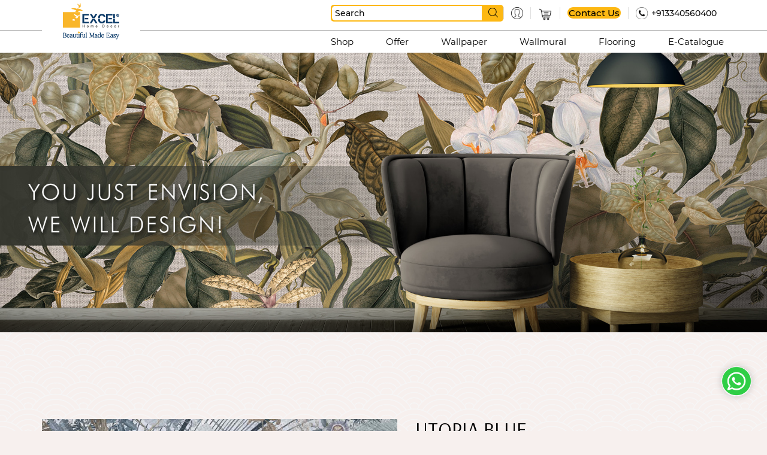

--- FILE ---
content_type: text/html; charset=utf-8
request_url: https://www.excelwallpapers.com/product-detail/utopia-blue
body_size: 12476
content:
<!DOCTYPE html>
<html lang='en'>
<head>
<meta charset='utf-8'>
<meta content='width=device-width, initial-scale=1, maximum-scale=5, user-scalable=yes' name='viewport'>
<link href='/assets/favicon.png' rel='shortcut icon' type='image/x-icon'>
<link href='/assets/favicon.png' rel='icon' type='image/x-icon'>
<link href='https://stackpath.bootstrapcdn.com/font-awesome/4.7.0/css/font-awesome.min.css' rel='stylesheet'>
<link href='https://www.excelwallpapers.com/product-detail/utopia-blue' rel='canonical'>
<!-- Google Tag Manager -->
<script>
  (function(w,d,s,l,i){w[l]=w[l]||[];w[l].push({'gtm.start':
  new Date().getTime(),event:'gtm.js'});var f=d.getElementsByTagName(s)[0],
  j=d.createElement(s),dl=l!='dataLayer'?'&l='+l:'';j.async=true;j.src=
  'https://www.googletagmanager.com/gtm.js?id='+i+dl;f.parentNode.insertBefore(j,f);
  })(window,document,'script','dataLayer','GTM-NXXVFKT');
</script>
<script async='' src='https://www.googletagmanager.com/gtag/js?id=AW-757770348'></script>
<script>
  window.dataLayer = window.dataLayer || []; function gtag(){dataLayer.push(arguments);} gtag('js', new Date()); gtag('config', 'AW-757770348');
</script>
<!-- End Google Tag Manager -->
<link href="/assets/application-862b106d26cc0f66ae618ed136840d52.css" media="all" rel="stylesheet" />
<link href="/assets/cropper.css" media="screen" rel="stylesheet" />
<title>Excel Wallpaper - Utopia Blue</title>
<meta content="authenticity_token" name="csrf-param" />
<meta content="NjJ+WhPExmNb6+1ukwp84KtSHe6Wze+x6Lcm0CHHszE=" name="csrf-token" />
</head>
<script type='application/ld+json'>
{
"@context": "https://schema.org",
"@type": "Organization",
"name": "Excel Home Decor ",
"url": "https://www.excelwallpapers.com/",
"logo": "https://s3.amazonaws.com/adroitart/header_logo/images/1/small/Home_decor_logo_for_web-148_x_63.png",
"contactPoint": {
"@type": "ContactPoint",
"telephone": "+913340560400",
"contactType": "sale/service",
"areaServed": "IN",
"availableLanguage": ["en","Hindi"]
},
"sameAs": [
"https://www.facebook.com/excelhomedecor",
"https://www.instagram.com/excelwallcoverings/",
"https://www.youtube.com/c/ExcelWallCoverings/videos",
"https://www.linkedin.com/company/excel-wallcoverings/",
"https://www.excelwallpapers.com/"
]
}
</script>
<body class='body'>
<!-- Google Tag Manager (noscript) -->
<noscript>
<iframe height='0' src='https://www.googletagmanager.com/ns.html?id=GTM-NXXVFKT' style='display:none;visibility:hidden' width='0'></iframe>
</noscript>
<!-- End Google Tag Manager (noscript) -->
<header id='header'>
<div class='medium-container'>
<a class='logo' href='/'>
<img alt='Header Logo- Excel' src='https://s3.amazonaws.com/adroitart/header_logo/images/1/small/Beautiful_made_easy_unit-01.png?1711028013'>
</a>
<div class='header-right'>
<div class='top-header'>
<form accept-charset="UTF-8" action="/product-listing" method="get"><div style="margin:0;padding:0;display:inline"><input name="utf8" type="hidden" value="&#x2713;" /></div>
<div class='search-box'>
<span class='search-input-box'>
<input id="search" name="search" placeholder="Search" type="text" />
</span>
<button class='search-btn' type='submit'>
<img alt='Search Icon' src='/assets/search_icon.png'>
</button>
</div>
</form>

<div class='profile-box'>
<button>
<img alt='Profile Icon' src='/assets/profile_icon_new.png'>
</button>
<div class='account-popup-wrap'>
<div class='account-popup'>
<!-- .btn-wrpa -->
<!-- %a.lout{:href => "/users/sign_out", :method => "delete"} Sign Out -->
<div class='acc-box'>
<ul>
<li>
<a class='lout click-sign-in-btn' data-popup='login-form'>Sign In</a>
</li>
<li>
<a class='lout' data-popup='register-form'>Register</a>
</li>
</ul>
</div>
</div>
</div>
</div>
<div class='cart-box'>
<a href='/carts'>
<img alt='Cart Icon' src='/assets/cart_icon_new.png'>
</a>
</div>
<div class='callus-box'>
<a class='btn' href='/contact-us'>Contact Us</a>
</div>
<div class='call-now'>
<img alt='Contact Us' src='/assets/contact_us.png'>
<a href='tel:+913340560400'>+913340560400</a>
</div>
<div class='contact-us-mob'>
<a class='btn' href='/contact-us'>
<img alt='telegram' src='/assets/telegram_new.png'>
</a>
</div>
<div class='call-now-mob'>
<a class='btn' href='tel:+913340560400'>
<img alt='Old Phone' src='/assets/old-phone_new.png'>
</a>
</div>
<button class='menu-btn' title='Menu Bar'>
<span></span>
<span></span>
<span></span>
</button>
</div>
<nav>
<ul>
	<li><a href="/shop">Shop</a></li>
	<li><a href="/offer">Offer</a></li>
	<li><a href="/product-listing/wallpaper">Wallpaper</a></li>
	<li><a href="/product-listing/wallmurals">Wallmural</a></li>
	<li><a href="/product-listing/flooring">Flooring</a></li>
	<!-- <li><a href="/product-listing/furnishing">Fabric</a></li>  --><!-- <li><a href="/product-listing/carpet-tiles">Carpet Tiles</a></li> -->
	<li><a href="/e-catalogue">E-Catalogue</a></li>
	<!-- <li><a href="https://visualiser.arnxt.com/walls?brand=excel" target="_blank">Try &amp; Buy</a></li> -->
</ul>

</nav>
<div class='popup-wrap' id='change-password-form'>
<span class='close-popup'></span>
<form accept-charset="UTF-8" action="/change-password" data-remote="true" method="get"><div style="margin:0;padding:0;display:inline"><input name="utf8" type="hidden" value="&#x2713;" /></div>
<div class='half_input'>
<label>Old Password</label>
<input class="textfield" id="old_password" name="old_password" type="text" />
</div>
<div class='half_input'>
<label>New Password</label>
<input class="textfield" id="new_password" name="new_password" type="text" />
</div>
<div class='half_input'>
<label>Confirm Password</label>
<input class="textfield" id="confirm_password" name="confirm_password" type="text" />
</div>
<div class='half_input change-pass-btn'>
<button class='btn color-btn submit-enq-btn change-pass' data-disable-with='Please Wait....' type='submit'>
submit
</button>
</div>
</form>

<div class='sign_up_error_1'></div>
</div>
<div class='overlay'></div>

<div class='popup-wrap' id='login-form'>
<span class='close-popup'></span>
<div id='login-pops-ho'>
<form accept-charset="UTF-8" action="/users/sign_in" class="login-form" data-remote="true" id="new_user" method="post"><div style="margin:0;padding:0;display:inline"><input name="utf8" type="hidden" value="&#x2713;" /></div><div class='half_input'>
<label>Email Address / Mobile</label>
<input id="user_email" name="user[email]" type="text" value="" />
</div>
<div class='half_input'>
<label>Password</label>
<input id="user_password" name="user[password]" type="password" />
</div>
<div class='half_input'>
<div class='custom-checkbox'>
<input id="login_with_otp" name="login_with_otp" type="checkbox" value="1" />
<a class='otp-btn popup-btn' data-href='opt-box'>
Login with OTP
</a>
</div>
</div>
<div class='half_input'>
<input class="load-more-btn" name="commit" type="submit" value="Login" />
</div>
</form>

<div class='row-bx'>
<div class='sign_up_error'></div>
</div>
<div class='row-bx'>
<button class='size-btn' data-popup='forgot-password-form'>Forgot Password</button>
<button class='size-btn' data-popup='register-form'>Register</button>
</div>
</div>
<div class='signin-box hide' id='opt-box-ho' style='display:none'>
<div class='login-box'>
<h2>
Verification Code
</h2>
<p>
Please enter 6 digit verifiation code sent on your registered mobile number
</p>
<form accept-charset="UTF-8" action="/otp-verification" data-remote="true" method="post"><div style="margin:0;padding:0;display:inline"><input name="utf8" type="hidden" value="&#x2713;" /></div>
<div class='otp-box'>
<input id="otp" name="otp" type="text" />
</div>
<div class='btn-wrap flx-start'>
<button class='btn load-more-btn' type='submit'>Submit</button>
<a class='btn size-btn' href='/otp-verification-cancle'>Cancel</a>
</div>
</form>

<form accept-charset="UTF-8" action="/resend-otp-verification" data-remote="true" method="post"><div style="margin:0;padding:0;display:inline"><input name="utf8" type="hidden" value="&#x2713;" /></div>
<input id="otp_p_no" name="otp_p_no" type="hidden" value="1" />
<div class='otp-flex'>
<span class='otp-txt'>New OTP will be send in sec</span>
<div class='otp-counter'>20</div>
<button class='resend-otp'>Resend OTP</button>
</div>
</form>

</div>
<div class='success_msg' style='text-align: center;font-size: 18px;padding-top: 10px;color: green;'></div>
<div class='error_msg' style='text-align: center;padding-top: 10px;color: red;font-size: 14px;'></div>
</div>
</div>

<div class='popup-wrap' id='register-form'>
<span class='close-popup'></span>
<form accept-charset="UTF-8" action="/users" class="register-form" data-remote="true" id="new_user" method="post"><div style="margin:0;padding:0;display:inline"><input name="utf8" type="hidden" value="&#x2713;" /></div><div class='half_input'>
<label>Name</label>
<input id="user_name" name="user[name]" type="text" />
</div>
<div class='half_input'>
<label>Email Address</label>
<input id="user_email" name="user[email]" type="email" value="" />
</div>
<div class='half_input'>
<label>Mobile No</label>
<input id="user_mobile_no" name="user[mobile_no]" type="text" />
</div>
<div class='half_input'>
<label>Password</label>
<input id="user_password" name="user[password]" type="password" />
</div>
<div class='half_input'>
<label>Confirm Password</label>
<input id="user_password_confirmation" name="user[password_confirmation]" type="password" />
</div>
<div class='half_input half_input_register'>
<input data-disable-with="Please wait.." name="commit" type="submit" value="Register" />
</div>
</form>

<div class='sign_up_error_1'></div>
<div class='row-bx'>
<button class='size-btn' data-popup='login-form'>Login</button>
<button class='size-btn' data-popup='forgot-password-form'>Forgot Password</button>
</div>
</div>

<div class='popup-wrap' id='forgot-password-form'>
<span class='close-popup'></span>
<div class='forgot-password-form'>
<p class='popup-text'>We will send you a link to reset your password</p>
<form accept-charset="UTF-8" action="/users/password" class="new_user" data-remote="true" id="new_user" method="post"><div style="margin:0;padding:0;display:inline"><input name="utf8" type="hidden" value="&#x2713;" /></div>
<div class='half_input'>
<div class='reset-mail-text'>
<label>Email</label>
</div>
<input autofocus="autofocus" id="user_email" name="user[email]" type="email" value="" />
</div>
<div class='half_input'>
<input class="load-more-btn" data-disable-with="Please wait..." name="commit" type="submit" value="Send me reset password instructions" />
</div>
</form>

</div>
<div class='sign_up_error_2' style='font-size: 12px;color: red;line-height: 16px;'></div>
</div>

<div class='overlay'></div>
<div class='loader-overlay'></div>
</div>
</div>
</header>
<style>
  #header nav li a.active{color:#fdb813;}
  .countdown{position: absolute;width: 120%;left: -10%;background: #fff;    display: flex;justify-content: center;gap: 50px;background: #143c67;padding: 10px}
  .countdown-value{font-size: 25px;font-weight: 500;color:#fdb813; }
  .countdown-heading{color: #fdb813;}
  .countdown h2{text-transform: uppercase;font-size: 25px;}
  .countdown h2, .countdown .heading03 + p{color: #fff;}
  .colan{color: #fff;font-size: 25px;font-weight: 500;color: #fdb813;}
  .countdown .right-box{    display: flex;align-items: center;gap: 20px;}
  .header-box{background:#fdb813;padding:6px;} 
  / #header:after {top:80px;}
  /*  #header:after {top:49px;}*/
  .header-box-text{text-align:center;color:black;} 
  .call-now a.btn{    cursor: pointer;
    border: 1px solid #fdb813 !important;
    border-radius: 15px;
    padding: 4px 15px !important;}
  .top-header img{width:20px;}
   #header .top-header a{border: none !important;display: inline-block;vertical-align: middle;padding: 2px 2px !important;}
   #header .top-header .call-now img{display: inline-block;vertical-align: middle;}
   
  
  @media screen and (max-width: 1023px){
    .countdown h2{font-size: 24px}
  
  }
  
  @media screen and (max-width: 767px){
    .qty-count{position: absolute;margin-left: 2px;}
    .countdown{flex-direction: column;align-items: center;justify-content: center;gap: 5px;}
    .countdown h2{font-size: 22px}
    .countdown .right-box{gap: 10px;}
    .countdown-value{font-size: 22px;}
    .countdown .right-box{font-size: 11px}
    
    #header:after {top:98%;}
  }
</style>

<main id='main'>
<div class='loader'></div>
<div class='loader-overlay'></div>
<script type='application/ld+json'>
{
"@context": "https://schema.org/",
"@type": "Product",
"name": "Utopia Blue",
"image": "https://s3.amazonaws.com/adroitart/images/12177/original/ED_20907_2.jpg?1673355852",
"description": "Turn your home into an inviting paradise and stay on trend with our stylish tropical wallpaper collection, full of custom-made designs that are perfect for giving a new lease of life to your space. Try a tropical leaf design to introduce fresh green tones to your interiors, or even a tropical Summer wallpaper that will allow you to escape to a zone of complete zen and relaxation.",
"brand": {
"@type": "Brand",
"name": "Excel Wallpaper"
},
"sku": "ED 20907",
"aggregateRating": {
"@type": "AggregateRating",
"ratingValue": "5",
"bestRating": "5",
"worstRating": "1",
"ratingCount": "173"
}
}
</script>
<main id='main'>
<div class='inner-banner'>
<img alt='' class='mob-banner' src='/assets/customise_inner_page_phones.jpg'>
<img alt='' class='desk-banner' src='/assets/customise_inner_page_desktop.jpg'>
<!-- .banner-text -->
<!-- %h2.heading02 Customized Wallpapers -->
</div>
<section class='customize-section'>
<div class='medium-container'>
<div class='cutome-imgbox'>
<div class='large-img'>
<img data-zoom-image='https://s3.amazonaws.com/adroitart/images/12177/original/ED_20907_2.jpg?1673355852' id='zoom_03' src='https://s3.amazonaws.com/adroitart/images/12177/original/ED_20907_2.jpg?1673355852'>
</div>
<div class='custome-thumb' id='gallery_01'>
<div class='custom-thumb-slider'>
<div class='thumb-box'>
<a data-image='https://s3.amazonaws.com/adroitart/images/12177/original/ED_20907_2.jpg?1673355852' data-zoom-image='https://s3.amazonaws.com/adroitart/images/12177/original/ED_20907_2.jpg?1673355852' href='javascript:void(0);'>
<img class='img_01' data-color='5' data-pr-color='14598' for='12177' src='https://s3.amazonaws.com/adroitart/images/12177/original/ED_20907_2.jpg?1673355852'>
</a>
</div>
<div class='thumb-box'>
<a data-image='https://s3.amazonaws.com/adroitart/images/12178/original/ED_20907.jpg?1673355852' data-zoom-image='https://s3.amazonaws.com/adroitart/images/12178/original/ED_20907.jpg?1673355852' href='javascript:void(0);'>
<img class='img_01' data-color='5' data-pr-color='14598' for='12178' src='https://s3.amazonaws.com/adroitart/images/12178/original/ED_20907.jpg?1673355852'>
</a>
</div>
<div class='thumb-box'>
<a data-image='https://s3.amazonaws.com/adroitart/images/12179/original/ED_20907_1.jpg?1673355853' data-zoom-image='https://s3.amazonaws.com/adroitart/images/12179/original/ED_20907_1.jpg?1673355853' href='javascript:void(0);'>
<img class='img_01' data-color='5' data-pr-color='14598' for='12179' src='https://s3.amazonaws.com/adroitart/images/12179/original/ED_20907_1.jpg?1673355853'>
</a>
</div>
<div class='thumb-box'>
<a data-image='https://s3.amazonaws.com/adroitart/images/12180/original/ED_20907_2.jpg?1673355856' data-zoom-image='https://s3.amazonaws.com/adroitart/images/12180/original/ED_20907_2.jpg?1673355856' href='javascript:void(0);'>
<img class='img_01' data-color='5' data-pr-color='14598' for='12180' src='https://s3.amazonaws.com/adroitart/images/12180/original/ED_20907_2.jpg?1673355856'>
</a>
</div>
<div class='thumb-box'>
<a data-image='https://s3.amazonaws.com/adroitart/images/12181/original/ED_20907.jpg?1673355856' data-zoom-image='https://s3.amazonaws.com/adroitart/images/12181/original/ED_20907.jpg?1673355856' href='javascript:void(0);'>
<img class='img_01' data-color='5' data-pr-color='14598' for='12181' src='https://s3.amazonaws.com/adroitart/images/12181/original/ED_20907.jpg?1673355856'>
</a>
</div>
<div class='thumb-box'>
<a data-image='https://s3.amazonaws.com/adroitart/images/12182/original/ED_20907_1.jpg?1673355857' data-zoom-image='https://s3.amazonaws.com/adroitart/images/12182/original/ED_20907_1.jpg?1673355857' href='javascript:void(0);'>
<img class='img_01' data-color='5' data-pr-color='14598' for='12182' src='https://s3.amazonaws.com/adroitart/images/12182/original/ED_20907_1.jpg?1673355857'>
</a>
</div>
</div>
</div>
</div>
<div class='custome-prod-dlt'>
<div class='cpd-box name-box'>
<h1 class='product-name'>Utopia Blue</h1>
<p>
<label for='product'>Choose Product Size :</label>
<select id='product-size-diff' name='product'>
<option value='H: 9 ft (108 inch) x W: 12 ft (144 inch)'>H: 9 ft (108 inch) x W: 12 ft (144 inch)</option>
<option value='H: 9 ft (108 inch) x W: 9 ft (108 inch)'>H: 9 ft (108 inch) x W: 9 ft (108 inch)</option>
</select>
</p>
</div>
<div class='cpd-box price-box border'>
<h2 class='product-price'>
Total Price
<span><i class='inr'>`</i><span class='pr_pri strick_price'>14040</span>
<span class='pr_pri'>12636</span>
</span>
</h2>
<p>Price inclusive of GST and Shipping</p>
</div>
<div class='cpd-box btn-box border'>
<button class='add-cart-btn' id='buy-now-bulk-stock-n'>Add to Cart</button>
<span class='or'>or</span>
<a class='size-btn adjust_size_id' href='/customised-product/utopia-blue?image_id=12178'>Adjust Size</a>
</div>
<div class='cpd-box qty-box border'>
<h4>Quantity</h4>
<div class='counter-box'>
<button class='minus-btn'>-</button>
<input class='count' id='s-4314' readonly='readonly' value='1'>
<button class='plus-btn'>+</button>
</div>
<div class='buy-btn-box'>
<button class='buy-btn buy-btn01 buy-now-bulk-stock'>
Buy Now
<img alt='buy-arrow-icon' src='/assets/buy-arrow-icon.png'>
</button>
<a class='size-btn show-offline' for='nlb-4314' href='javascript:void(0);'>
Buy Offline
<img alt=' ' src='/assets/buy-arrow-icon.png'>
</a>
</div>
</div>
<div class='text-box'>
<h4>Est. Dispatch:</h4>
<p>To be dispatched within 24 to 48 hours after placing the order</p>
</div>
<div class='text-box'>
<h4>PRODUCT DETAILS:</h4>
<p>Turn your home into an inviting paradise and stay on trend with our stylish tropical wallpaper collection, full of custom-made designs that are perfect for giving a new lease of life to your space. Try a tropical leaf design to introduce fresh green tones to your interiors, or even a tropical Summer wallpaper that will allow you to escape to a zone of complete zen and relaxation.</p>
</div>
<div class='toggle-box'>
<div class='toggle text-box'>
<h4>
<span>+</span>
INSTALLATION
</h4>
<ul class='ques-ans img-row'>
<li>
<a href='/wallpaper-application-instructions.pdf'>
<img src='/assets/Installation-guide-01.jpg'>
</a>
</li>
<li>
<a href='/wallpaper-application-instructions.pdf'>
<img src='/assets/Installation-guide-02.jpg'>
</a>
</li>
<li>
<a href='/wallpaper-application-instructions.pdf'>
<img src='/assets/Installation-guide-03.jpg'>
</a>
</li>
<li>
<a href='/wallpaper-application-instructions.pdf'>
<img src='/assets/Installation-guide-04.jpg'>
</a>
</li>
<li>
<a href='/wallpaper-application-instructions.pdf'>
<img src='/assets/Installation-guide-05.jpg'>
</a>
</li>
</ul>
</div>
<div class='toggle text-box'>
<h4>
<span>+</span>
CARE
</h4>
<ul class='ques-ans'>
<li>
<span>Q.</span>
<span>Are Wall murals washable?</span>
</li>
<li>
<span>A.</span>
<span>If you would like to remove excess paste or little smudges, this is conditionally possible. Please use a moist foam or rag (moist but not soaked!!) and remove smudges carefully by dabbing off. Please use only lukewarm water, no cleanser!</span>
</li>
<li>
<span>Q.</span>
<span>Is it possible to apply Wall murals in wet rooms or outdoors?</span>
</li>
<li>
<span>A.</span>
<span>In principle our Wall murals are made for indoors and should not be constantly exposed to moisture or wetness.</span>
</li>
<li>
<span>Q.</span>
<span>What should I do, if I have bubbles after applying the mural?</span>
</li>
<li>
<span>A.</span>
<span>After placing a panel of the Wall mural on the wall, remove all bubbles by stroking them carefully from the centre to the edges. Should there still be small bubbles after applying the mural, you can prick them with a tenuous needle so that the air can get out of the bubbles. Please work very carefully!</span>
</li>
</ul>
</div>
<div class='toggle text-box'>
<h4>
<span>+</span>
SHIPPING
</h4>
<p>Will be shipped within 2 days after placing the order in a secured bamboo package. Do Not accept the bamboo if it is damaged or open.</p>
</div>
<div class='toggle text-box'>
<h4>
<span>+</span>
FAQ
</h4>
<ul class='ques-ans'>
<li>
<span>Q.</span>
<span>Is it possible to send Wall murals back?</span>
</li>
<li>
<span>A.</span>
<span>If it is a manufacturing defect we will replace the wall mural.You have to inform us immediately about any faults of the product. Please lay out the wallpaper prior to application to ensure that all pieces correspond correctly
</span>
</li>
<li>
<span>Q.</span>
<span>How long is the delivery time?</span>
</li>
<li>
<span>A.</span>
<span>We have the standard range of our wall murals on stock; therefore they are ordinarily available at any time.
</span>
</li>
<li>
<span>Q.</span>
<span>What happened if the particular panels have different sizes resp. the edges of panels do not match?</span>
</li>
<li>
<span>A.</span>
<span>After pasting a panel, allow the paste to soak for 3 minutes before applying the panel to the wall. That is important because the paper extends in this time. If you place a panel on the wall before this process has completed, this panel would be smaller in size as the other ones and won&amp;rsquo;t match with the whole motif. Beyond that, in this case the panel will continue with extending on the wall; cracking of the wall mural and bubbles could occur. The effect is similar, if you compare a dry panel without paste to the panels which are already applied to the wall. The dry panel cannot match with the whole motif because it extends as well after applying the paste.
</span>
</li>
<li>
<span>Q.</span>
<span>Is it possible to remove a Wall mural and apply it again?</span>
</li>
<li>
<span>A.</span>
<span>Even after years, it is possible to remove a Wall mural from the wall. At this you have to work with much water to deglutinate the mural. Nevertheless removing the panels is not possible without leaving residues on the wall. You cannot apply the mural once again.
</span>
</li>
<li>
<span>Q.</span>
<span>How should I prepare the surface of the wall?</span>
</li>
<li>
<span>A.</span>
<span>The wall surface has to be prepared in the same way as for ordinary wallpaper: Rough areas have to be eliminated; the ground should be plane, dry and free of dust, oil-based primar or any previous wall covering. The ground should be able to assimilate moisture to enable a drying.
</span>
</li>
<li>
<span>Q.</span>
<span>Can I reorder particular panels of the Wall murals?</span>
</li>
<li>
<span>A.</span>
<span>Because of conditions of production it is merely possible to order whole motifs.
</span>
</li>
<li>
<span>Q.</span>
<span>What should I do, if I have bubbles after applying the mural?</span>
</li>
<li>
<span>A.</span>
<span>After placing a panel of the Wall mural on the wall, remove all bubbles by stroking them carefully from the centre to the edges. Should there still be small bubbles after applying the mural, you can prick them with a tenuous needle so that the air can get out of the bubbles. Please work very carefully!
</span>
</li>
<li>
<span>Q.</span>
<span>Is it possible to apply Wall murals in wet rooms or outdoors?</span>
</li>
<li>
<span>A.</span>
<span>In principle our Wall murals are made for indoors and should not be constantly exposed to moisture or wetness.
</span>
</li>
<li>
<span>Q.</span>
<span>Are Wall murals washable?</span>
</li>
<li>
<span>A.</span>
<span>If you would like to remove excess paste or little smudges, this is conditionally possible. Please use a moist foam or rag (moist but not soaked!!) and remove smudges carefully by dabbing off. Please use only lukewarm water, no cleanser!
</span>
</li>
<li>
<span>Q.</span>
<span>Which paste should I use to apply a Wall mural to the wall?</span>
</li>
<li>
<span>A.</span>
<span>We recomend Bartoline.
</span>
</li>
<li>
<span>Q.</span>
<span>Is it possible to produce a Wall mural with my own motif?</span>
</li>
<li>
<span>A.</span>
<span>
	We gladly produce a Wall mural with your own, individual motif. Due to digital printing it is possible to produce small quantities as well as individual items. Just send us your design in a digital format and we print an individual Wall mural on high-quality non woven material. The quality of data is crucial for this procedure. Please feel free to contact us. Delivery time is approximately 1-2weeks.

</span>
</li>
<li>
<span>Q.</span>
<span>Is it possible to order Wall murals in a different size?</span>
</li>
<li>
<span>A.</span>
<span>
	If your favored motif is not available in a size you need, please feel free to contact us. We gladly individualize our motifs for you. Almost any format is possible. We produce these custom-made Wall murals with high-quality digital printing on non woven material. Delivery time is approximately 1 weeks.

</span>
</li>
<li>
<span>Q.</span>
<span>In which dimensions are the Wall murals available?</span>
</li>
<li>
<span>A.</span>
<span>Our range includes Wall murals in large dimensions until 388 x 270 cm as well as designs convenient for doors, for example 120 x 160 cm. Depending on dimensions, the murals consist of two, four or eight panels in vertical or horizontal format.
</span>
</li>
</ul>
</div>
</div>
</div>
</div>
</section>
<section class='section na-mid-section'>
<div class='container'>
<div class='sec-head'>
<h2 class='heading02'>
MORE LIKE THIS
</h2>
</div>
<div class='product-row'>
<figure class='product-box'>
<div class='img-box' id='change_listing_images_4363'>
<div class='dis-ribbon'>
<img src='/assets/discount-img.png'>
<span>
10% OFF
</span>
</div>
<div class='pro-img-slider pro-img-slider-4363'>
<div class='slider-item'>
<a href='/product-detail/eden-sage' target='_blank'>
<img alt='' src='https://s3.amazonaws.com/adroitart/images/12009/large/ED-20956_2.jpg?1673262352'>
</a>
</div>
<div class='slider-item'>
<a href='/product-detail/eden-sage' target='_blank'>
<img alt='' src='https://s3.amazonaws.com/adroitart/images/12010/large/ED-20956.jpg?1673262352'>
</a>
</div>
</div>
<style>
  .img-box.wallpaper{position: relative;}
  .dis-ribbon {
    position: absolute;
    right: 0; 
    top: 0;
    z-index: 1;
    width:65px;
    height: 65px;
  }
  .dis-ribbon span {
    font-size: 16px;
    color: #000000;
    position: absolute;
    top: 50%;
    left: 50%;
    transform: translate(-50%, -50%);
    text-align: center
  }
</style>

</div>
<figcaption>
<div class='product-box-content'>
<div class='pro-info-left'>
<h2 class='pro-title'>
<span>Eden Sage</span>
<span class='set_pattern_number_4363'>ED 20956</span>
</h2>
<h2 class='pro-title'>
<span>
<i class='strick_price'>₹ 130/Sq. Ft.</i>
₹ 117/Sq. Ft.
</span>
<span>108 Sq. Ft.</span>
</h2>
</div>
<div class='pro-info-right'>
<ul>
<li class='active remove_active_4363' onclick="$.getScript('/change-listing-images/4363?color_id=5'); $('.remove_active_4363').removeClass('active'); $(this).addClass('active');">
<img alt='' src='https://s3.amazonaws.com/adroitart/images/12010/small/ED-20956.jpg?1673262352'>
</li>
</ul>
</div>
</div>
<p>Turn your home into an inviting paradise and stay on trend with our stylish t...</p>
<div class='product-box-btn'>
<a class='buy-btn' href='/product-detail/eden-sage'>
Buy Now
<img alt='buy-arrow-icon' src='/assets/buy-arrow-icon.png'>
</a>
<button class='action-icon like-icon'></button>
</div>
</figcaption>
</figure>
<figure class='product-box'>
<div class='img-box' id='change_listing_images_4362'>
<div class='dis-ribbon'>
<img src='/assets/discount-img.png'>
<span>
10% OFF
</span>
</div>
<div class='pro-img-slider pro-img-slider-4362'>
<div class='slider-item'>
<a href='/product-detail/mountain-bliss' target='_blank'>
<img alt='' src='https://s3.amazonaws.com/adroitart/images/12012/large/ED-20955_2.jpg?1673262410'>
</a>
</div>
<div class='slider-item'>
<a href='/product-detail/mountain-bliss' target='_blank'>
<img alt='' src='https://s3.amazonaws.com/adroitart/images/12013/large/ED-20955.jpg?1673262410'>
</a>
</div>
</div>
<style>
  .img-box.wallpaper{position: relative;}
  .dis-ribbon {
    position: absolute;
    right: 0; 
    top: 0;
    z-index: 1;
    width:65px;
    height: 65px;
  }
  .dis-ribbon span {
    font-size: 16px;
    color: #000000;
    position: absolute;
    top: 50%;
    left: 50%;
    transform: translate(-50%, -50%);
    text-align: center
  }
</style>

</div>
<figcaption>
<div class='product-box-content'>
<div class='pro-info-left'>
<h2 class='pro-title'>
<span>Mountain Bliss</span>
<span class='set_pattern_number_4362'>ED 20955</span>
</h2>
<h2 class='pro-title'>
<span>
<i class='strick_price'>₹ 130/Sq. Ft.</i>
₹ 117/Sq. Ft.
</span>
<span>108 Sq. Ft.</span>
</h2>
</div>
<div class='pro-info-right'>
<ul>
<li class='active remove_active_4362' onclick="$.getScript('/change-listing-images/4362?color_id=133'); $('.remove_active_4362').removeClass('active'); $(this).addClass('active');">
<img alt='' src='https://s3.amazonaws.com/adroitart/images/12013/small/ED-20955.jpg?1673262410'>
</li>
</ul>
</div>
</div>
<p>Turn your home into an inviting paradise and stay on trend with our stylish t...</p>
<div class='product-box-btn'>
<a class='buy-btn' href='/product-detail/mountain-bliss'>
Buy Now
<img alt='buy-arrow-icon' src='/assets/buy-arrow-icon.png'>
</a>
<button class='action-icon like-icon'></button>
</div>
</figcaption>
</figure>
<figure class='product-box'>
<div class='img-box' id='change_listing_images_4361'>
<div class='dis-ribbon'>
<img src='/assets/discount-img.png'>
<span>
10% OFF
</span>
</div>
<div class='pro-img-slider pro-img-slider-4361'>
<div class='slider-item'>
<a href='/product-detail/luana-tropical' target='_blank'>
<img alt='' src='https://s3.amazonaws.com/adroitart/images/12018/large/ED-20954_2.jpg?1673263012'>
</a>
</div>
<div class='slider-item'>
<a href='/product-detail/luana-tropical' target='_blank'>
<img alt='' src='https://s3.amazonaws.com/adroitart/images/12019/large/ED-20954.jpg?1673263012'>
</a>
</div>
</div>
<style>
  .img-box.wallpaper{position: relative;}
  .dis-ribbon {
    position: absolute;
    right: 0; 
    top: 0;
    z-index: 1;
    width:65px;
    height: 65px;
  }
  .dis-ribbon span {
    font-size: 16px;
    color: #000000;
    position: absolute;
    top: 50%;
    left: 50%;
    transform: translate(-50%, -50%);
    text-align: center
  }
</style>

</div>
<figcaption>
<div class='product-box-content'>
<div class='pro-info-left'>
<h2 class='pro-title'>
<span>Luana Tropical</span>
<span class='set_pattern_number_4361'>ED 20954</span>
</h2>
<h2 class='pro-title'>
<span>
<i class='strick_price'>₹ 130/Sq. Ft.</i>
₹ 117/Sq. Ft.
</span>
<span>108 Sq. Ft.</span>
</h2>
</div>
<div class='pro-info-right'>
<ul>
<li class='active remove_active_4361' onclick="$.getScript('/change-listing-images/4361?color_id=133'); $('.remove_active_4361').removeClass('active'); $(this).addClass('active');">
<img alt='' src='https://s3.amazonaws.com/adroitart/images/12019/small/ED-20954.jpg?1673263012'>
</li>
</ul>
</div>
</div>
<p>Turn your home into an inviting paradise and stay on trend with our stylish t...</p>
<div class='product-box-btn'>
<a class='buy-btn' href='/product-detail/luana-tropical'>
Buy Now
<img alt='buy-arrow-icon' src='/assets/buy-arrow-icon.png'>
</a>
<button class='action-icon like-icon'></button>
</div>
</figcaption>
</figure>
<figure class='product-box'>
<div class='img-box' id='change_listing_images_4360'>
<div class='dis-ribbon'>
<img src='/assets/discount-img.png'>
<span>
10% OFF
</span>
</div>
<div class='pro-img-slider pro-img-slider-4360'>
<div class='slider-item'>
<a href='/product-detail/songbirds-1' target='_blank'>
<img alt='' src='https://s3.amazonaws.com/adroitart/images/12021/large/ED-20953_2.jpg?1673263181'>
</a>
</div>
<div class='slider-item'>
<a href='/product-detail/songbirds-1' target='_blank'>
<img alt='' src='https://s3.amazonaws.com/adroitart/images/12022/large/ED-20953.jpg?1673263182'>
</a>
</div>
</div>
<style>
  .img-box.wallpaper{position: relative;}
  .dis-ribbon {
    position: absolute;
    right: 0; 
    top: 0;
    z-index: 1;
    width:65px;
    height: 65px;
  }
  .dis-ribbon span {
    font-size: 16px;
    color: #000000;
    position: absolute;
    top: 50%;
    left: 50%;
    transform: translate(-50%, -50%);
    text-align: center
  }
</style>

</div>
<figcaption>
<div class='product-box-content'>
<div class='pro-info-left'>
<h2 class='pro-title'>
<span>Songbirds</span>
<span class='set_pattern_number_4360'>ED 20953</span>
</h2>
<h2 class='pro-title'>
<span>
<i class='strick_price'>₹ 130/Sq. Ft.</i>
₹ 117/Sq. Ft.
</span>
<span>108 Sq. Ft.</span>
</h2>
</div>
<div class='pro-info-right'>
<ul>
<li class='active remove_active_4360' onclick="$.getScript('/change-listing-images/4360?color_id=6'); $('.remove_active_4360').removeClass('active'); $(this).addClass('active');">
<img alt='' src='https://s3.amazonaws.com/adroitart/images/12022/small/ED-20953.jpg?1673263182'>
</li>
</ul>
</div>
</div>
<p>Turn your home into an inviting paradise and stay on trend with our stylish t...</p>
<div class='product-box-btn'>
<a class='buy-btn' href='/product-detail/songbirds-1'>
Buy Now
<img alt='buy-arrow-icon' src='/assets/buy-arrow-icon.png'>
</a>
<button class='action-icon like-icon'></button>
</div>
</figcaption>
</figure>
</div>
</div>
</section>
<section class='section enq-section'>
<div class='small-container'>
<div class='enq-card'>
<form accept-charset="UTF-8" action="/enquiries" class="new_enquiry" data-remote="true" id="new_enquiry" method="post"><div style="margin:0;padding:0;display:inline"><input name="utf8" type="hidden" value="&#x2713;" /></div><div class='input-box'>
<input class="normal-product-nbl" id="enquiry_product_id" name="enquiry[product_id]" type="hidden" value="" />
<input id="enquiry_name" name="enquiry[name]" placeholder="Enter Name" required="required" type="text" />
</div>
<div class='input-box'>
<input id="enquiry_email" name="enquiry[email]" placeholder="Enter Email" required="required" type="email" />
</div>
<div class='input-box'>
<input id="enquiry_mobile_number" name="enquiry[mobile_number]" placeholder="Enter Phone Number" required="required" type="text" />
</div>
<div class='input-box'>
<textarea id="enquiry_message" name="enquiry[message]" placeholder="Enter Message" required="required">
</textarea>
</div>
<script src="https://www.google.com/recaptcha/api.js" async defer></script>
<div data-sitekey="6LcHL-UrAAAAAAoafRDLelCICQcq2Qld1pwSn_Wj" class="g-recaptcha "></div>
          <noscript>
            <div>
              <div style="width: 302px; height: 422px; position: relative;">
                <div style="width: 302px; height: 422px; position: absolute;">
                  <iframe
                    src="https://www.google.com/recaptcha/api/fallback?k=6LcHL-UrAAAAAAoafRDLelCICQcq2Qld1pwSn_Wj"
                    scrolling="no" name="ReCAPTCHA"
                    style="width: 302px; height: 422px; border-style: none; border: 0;">
                  </iframe>
                </div>
              </div>
              <div style="width: 300px; height: 60px; border-style: none;
                bottom: 12px; left: 25px; margin: 0px; padding: 0px; right: 25px;
                background: #f9f9f9; border: 1px solid #c1c1c1; border-radius: 3px;">
                <textarea id="g-recaptcha-response" name="g-recaptcha-response"
                  class="g-recaptcha-response"
                  style="width: 250px; height: 40px; border: 1px solid #c1c1c1;
                  margin: 10px 25px; padding: 0px; resize: none;">
</textarea>
              </div>
            </div>
          </noscript>

<div class='input-box'>
<button class='enq-btn'>ENQUIRE NOW</button>
</div>
</form>

<div class='errors'></div>
<style>
  .form-popup-overlay .form-popup .input-box button{background: #fdb813 !important;}
  form{text-align:center;}
  .input-box textarea{background: none;
    padding: 6px 0px 6px;
    text-align: center;
    color: #ffffff;
    font-size: 18px;
    border-radius: 14px;
    border: 1px solid #ffffff;
    width: 20%;
    font-family: "RalewayRegular";
    width: 100%;
    resize:none;
    height:35px;}
  
  .errors{position: absolute;top: 71%;color: red;}
  .g-recaptcha{margin-top: 20px;}
  .input-box textarea::placeholder{color:#ffff;}
  
  @media only screen and (max-width: 1023px){
   .input-box textarea{ height:30px;
    font-size:14px;}
  }
  @media only screen and (max-width: 767px){
    .input-box textarea{ border-radius: 10px;}
    .enq-btn {margin-top: 25px;}
    .errors {top: 77%;}
  }
</style>

</div>
</div>
</section>
</main>
<form accept-charset="UTF-8" action="/line_items" method="post"><div style="margin:0;padding:0;display:inline"><input name="utf8" type="hidden" value="&#x2713;" /><input name="authenticity_token" type="hidden" value="NjJ+WhPExmNb6+1ukwp84KtSHe6Wze+x6Lcm0CHHszE=" /></div>
<input id="create_line_item" name="commit" style="display: none" type="submit" value="Add To Cart" />
<input id="product" name="product" type="hidden" value="utopia-blue" />
<input id="quantity" name="quantity" type="hidden" value="" />
<input id="is_customised" name="is_customised" type="hidden" value="true" />
<input id="width" name="width" type="hidden" value="144" />
<input id="product_price" name="product_price" type="hidden" value="12636.0" />
<input id="height" name="height" type="hidden" value="108" />
<input id="product-color-id-customize" name="product_color_id" type="hidden" value="14598" />
<input id="color-id" name="color_id" type="hidden" value="5" />
<input id="buy_option-id" name="buy_option" type="hidden" value="Add To Cart" />
</form>

<div class='form-popup-overlay'>
<div class='form-popup'>
<span class='close-btn'></span>
<h2>Enquire Now</h2>
<form accept-charset="UTF-8" action="/enquiries" class="new_enquiry" data-remote="true" id="new_enquiry" method="post"><div style="margin:0;padding:0;display:inline"><input name="utf8" type="hidden" value="&#x2713;" /></div><div class='input-box'>
<input class="normal-product-nbl" id="enquiry_product_id" name="enquiry[product_id]" type="hidden" value="" />
<input id="enquiry_name" name="enquiry[name]" placeholder="Enter Name" required="required" type="text" />
</div>
<div class='input-box'>
<input id="enquiry_email" name="enquiry[email]" placeholder="Enter Email" required="required" type="email" />
</div>
<div class='input-box'>
<input id="enquiry_mobile_number" name="enquiry[mobile_number]" placeholder="Enter Phone Number" required="required" type="text" />
</div>
<div class='input-box'>
<textarea id="enquiry_message" name="enquiry[message]" placeholder="Enter Message" required="required">
</textarea>
</div>
<script src="https://www.google.com/recaptcha/api.js" async defer></script>
<div data-sitekey="6LcHL-UrAAAAAAoafRDLelCICQcq2Qld1pwSn_Wj" class="g-recaptcha "></div>
          <noscript>
            <div>
              <div style="width: 302px; height: 422px; position: relative;">
                <div style="width: 302px; height: 422px; position: absolute;">
                  <iframe
                    src="https://www.google.com/recaptcha/api/fallback?k=6LcHL-UrAAAAAAoafRDLelCICQcq2Qld1pwSn_Wj"
                    scrolling="no" name="ReCAPTCHA"
                    style="width: 302px; height: 422px; border-style: none; border: 0;">
                  </iframe>
                </div>
              </div>
              <div style="width: 300px; height: 60px; border-style: none;
                bottom: 12px; left: 25px; margin: 0px; padding: 0px; right: 25px;
                background: #f9f9f9; border: 1px solid #c1c1c1; border-radius: 3px;">
                <textarea id="g-recaptcha-response" name="g-recaptcha-response"
                  class="g-recaptcha-response"
                  style="width: 250px; height: 40px; border: 1px solid #c1c1c1;
                  margin: 10px 25px; padding: 0px; resize: none;">
</textarea>
              </div>
            </div>
          </noscript>

<div class='input-box'>
<button class='enq-btn'>ENQUIRE NOW</button>
</div>
</form>

<div class='errors'></div>
<style>
  .form-popup-overlay .form-popup .input-box button{background: #fdb813 !important;}
  form{text-align:center;}
  .input-box textarea{background: none;
    padding: 6px 0px 6px;
    text-align: center;
    color: #ffffff;
    font-size: 18px;
    border-radius: 14px;
    border: 1px solid #ffffff;
    width: 20%;
    font-family: "RalewayRegular";
    width: 100%;
    resize:none;
    height:35px;}
  
  .errors{position: absolute;top: 71%;color: red;}
  .g-recaptcha{margin-top: 20px;}
  .input-box textarea::placeholder{color:#ffff;}
  
  @media only screen and (max-width: 1023px){
   .input-box textarea{ height:30px;
    font-size:14px;}
  }
  @media only screen and (max-width: 767px){
    .input-box textarea{ border-radius: 10px;}
    .enq-btn {margin-top: 25px;}
    .errors {top: 77%;}
  }
</style>

</div>
</div>

<div class='form-popup-overlay'>
<div class='form-popup'>
<span class='close-btn'></span>
<h2>Enquire Now</h2>
<form accept-charset="UTF-8" action="/enquiries" class="new_enquiry" data-remote="true" id="new_enquiry" method="post"><div style="margin:0;padding:0;display:inline"><input name="utf8" type="hidden" value="&#x2713;" /></div><div class='input-box'>
<input class="normal-product-nbl" id="enquiry_product_id" name="enquiry[product_id]" type="hidden" value="" />
<input id="enquiry_name" name="enquiry[name]" placeholder="Enter Name" required="required" type="text" />
</div>
<div class='input-box'>
<input id="enquiry_email" name="enquiry[email]" placeholder="Enter Email" required="required" type="email" />
</div>
<div class='input-box'>
<input id="enquiry_mobile_number" name="enquiry[mobile_number]" placeholder="Enter Phone Number" required="required" type="text" />
</div>
<div class='input-box'>
<textarea id="enquiry_message" name="enquiry[message]" placeholder="Enter Message" required="required">
</textarea>
</div>
<script src="https://www.google.com/recaptcha/api.js" async defer></script>
<div data-sitekey="6LcHL-UrAAAAAAoafRDLelCICQcq2Qld1pwSn_Wj" class="g-recaptcha "></div>
          <noscript>
            <div>
              <div style="width: 302px; height: 422px; position: relative;">
                <div style="width: 302px; height: 422px; position: absolute;">
                  <iframe
                    src="https://www.google.com/recaptcha/api/fallback?k=6LcHL-UrAAAAAAoafRDLelCICQcq2Qld1pwSn_Wj"
                    scrolling="no" name="ReCAPTCHA"
                    style="width: 302px; height: 422px; border-style: none; border: 0;">
                  </iframe>
                </div>
              </div>
              <div style="width: 300px; height: 60px; border-style: none;
                bottom: 12px; left: 25px; margin: 0px; padding: 0px; right: 25px;
                background: #f9f9f9; border: 1px solid #c1c1c1; border-radius: 3px;">
                <textarea id="g-recaptcha-response" name="g-recaptcha-response"
                  class="g-recaptcha-response"
                  style="width: 250px; height: 40px; border: 1px solid #c1c1c1;
                  margin: 10px 25px; padding: 0px; resize: none;">
</textarea>
              </div>
            </div>
          </noscript>

<div class='input-box'>
<button class='enq-btn'>ENQUIRE NOW</button>
</div>
</form>

<div class='errors'></div>
<style>
  .form-popup-overlay .form-popup .input-box button{background: #fdb813 !important;}
  form{text-align:center;}
  .input-box textarea{background: none;
    padding: 6px 0px 6px;
    text-align: center;
    color: #ffffff;
    font-size: 18px;
    border-radius: 14px;
    border: 1px solid #ffffff;
    width: 20%;
    font-family: "RalewayRegular";
    width: 100%;
    resize:none;
    height:35px;}
  
  .errors{position: absolute;top: 71%;color: red;}
  .g-recaptcha{margin-top: 20px;}
  .input-box textarea::placeholder{color:#ffff;}
  
  @media only screen and (max-width: 1023px){
   .input-box textarea{ height:30px;
    font-size:14px;}
  }
  @media only screen and (max-width: 767px){
    .input-box textarea{ border-radius: 10px;}
    .enq-btn {margin-top: 25px;}
    .errors {top: 77%;}
  }
</style>

</div>
</div>
<style>
  .product-box-btn .try-buy{margin-right: 0;font-size: 16px;padding: 5px 0px 5px 9px;vertical-align: top;font-size: 16px;font-family: "MyriadProRegular";padding: 3px 0px 5px 9px;border-radius: 50px;background: #fdb813;border: none;display: inline-block;transition: ease 0.3s all;cursor: pointer;padding: 5px 0px 5px 9px;}
  .prd-info-box .try-buy{margin-right: 0;font-size: 16px;vertical-align: top;font-size: 16px;font-family: "MyriadProRegular";border-radius: 50px;background: #fdb813;border: none;display: inline-block;transition: ease 0.3s all;cursor: pointer;padding: 7px 0px 5px 9px;}
  .prd-info-box .try-buy:hover{transform: scale(1.1);box-shadow: 0 1px 11px rgba(0, 0, 0, 0.2);}
  .prd-info-box .try-buy img{display: inline-block;vertical-align: middle;padding: 0px 10px 0px 7px;width: auto;}
  .product-box-btn .try-buy img{display: inline-block;vertical-align: middle;padding: 0px 10px 0px 7px;width: auto;}
  
  @media (max-width: 1023px){
    .prd-info-box .try-buy{font-size: 14px;margin-top: 20px;}
    .product-box-btn .try-buy{font-size: 14px;}
  }
  
  @media (max-width: 767px){
    .prd-info-box .try-buy {font-size: 16px;padding: 7px 10px;}
    .product-box-btn .try-buy {font-size: 16px;padding: 7px 10px;}
  }
  .form-popup-overlay{position: fixed;top: 0;left: 0;right: 0;bottom: 0;background: rgba(0,0,0,0.5);z-index: 9999;display: none;}
  .form-popup-overlay .form-popup{position: absolute;top: 50%;left: 50%;transform: translate(-50%, -50%);max-width: 500px;width:400px;background-color: #ffffff;padding: 25px;}
  .form-popup-overlay .form-popup .input-box{margin:15px 0;width:100%;text-align: center;}
  .form-popup-overlay .form-popup .input-box input{padding: 10px;width: 100%;border: 1px solid #b2afaf;font-size: 14px;}
  .form-popup-overlay .form-popup .input-box textarea{padding: 10px;width: 100%;border: 1px solid #b2afaf;font-size: 14px;resize:none;height:70px;color: inherit;text-align: left;}
  .form-popup-overlay .form-popup .input-box textarea::-webkit-input-placeholder {color: inherit;}
    .form-popup-overlay .form-popup .input-box textarea::-moz-placeholder {color: inherit;}
    .form-popup-overlay .form-popup .input-box textarea:-ms-input-placeholder {color: inherit;}
    .form-popup-overlay .form-popup .input-box textarea:-moz-placeholder {color: inherit;}
  .form-popup-overlay .form-popup .input-box button{background: #143c67;color:#ffffff;border: none;padding: 7px;padding: 9px 15px;border-radius: 28px;}
  .form-popup-overlay .form-popup h2{font-family: "MontserratSemiBold";font-size: 18px;text-align: center;color: #000;margin-bottom: 20px;}
  .form-popup-overlay .form-popup .close-btn{z-index: 99;position: absolute;top: -22px;right: -21px;width: 25px;height: 25px;background: #fff;border-radius: 100%;cursor:pointer}
  .form-popup-overlay .form-popup .close-btn:before{content: "";position: absolute;width: 13px;height: 2px;background: #000;transform: rotate(45deg);top: 11px;left: 6px;}
  .form-popup-overlay .form-popup .close-btn:after{content: "";position: absolute;width: 13px;height: 2px;background: #000;transform: rotate(130deg);top: 11px;left: 6px;}
  
  @media screen and (max-width: 767px){
  .form-popup-overlay .form-popup{width:90%}
  .form-popup-overlay .form-popup .close-btn{right: -12px}
</style>
<style>
  .dis-flex{display: flex;align-items: center; justify-content: space-between;}
  
   @media screen and (max-width: 767px){
     .buy-btn{white-space: nowrap; padding: 10px 15px;margin-right: 0;}
     .product-box-btn .try-buy{white-space: nowrap; padding: 10px 15px;}
   }
</style>

</main>
<footer id='footer'>
<div class="container">
<div class="footer-top-box">
<div class="footer-left">
<h2 class="heading02">BE THE FIRST<br />
TO KNOW</h2>
</div>

<div class="footer-right">
<h4>Follow us</h4>

<ul>
	<li><a href="https://www.facebook.com/excelhomedecor" target="_blank"><img alt="fb" src="/assets/fb.png" /> </a></li>
	<li><a href="https://www.instagram.com/excel.homedecor/" target="_blank"><img alt="insta" src="/assets/insta.png" /> </a></li>
	<li><a href="https://www.youtube.com/@Excel_HomeDecor" target="_blank"><img alt="youtube" src="/assets/yt.png" /> </a></li>
	<li><a href="https://www.linkedin.com/company/excelhomedecor" target="_blank"><img alt="linkedin" src="/assets/linkedin.png" /> </a></li>
</ul>

<p>Keep in touch with all the latest innovations in wallpapers space by following our social media handles.</p>
</div>
</div>

<div class="footer-middle-box">
<div class="footer-nav">
<div class="footer-list">
<h4>SITEMAP</h4>

<ul>
	<li><a href="/about-us">ABOUT US</a></li>
	<li><a href="/e-catalogue">E-CATALOGUE</a></li>
	<!-- <li><a href="/offer_listing">OFFERS</a></li> -->
	<li><a href="https://www.excelwallpapers.com/new-arrivals">NEW ARRIVALS</a></li>
	<li><a href="/blogs">BLOGS</a></li>
	<li><a href="/tips-tricks">T</a><a href="/tips-tricks">IPS &amp; TRICKS</a></li>
</ul>
</div>

<div class="footer-list">
<h4>HOW CAN WE HELP</h4>

<ul>
	<li><a href="/contact-us">CONTACT US</a></li>
	<li><a href="/partners">PARTNER WITH US</a></li>
	<li><a href="/faq_listing">FAQ</a></li>
</ul>
</div>

<div class="footer-list">
<h4>POLICIES</h4>

<ul>
	<li><a href="/privacy-policies">PRIVACY POLICY</a></li>
	<li><a href="/return-exchange">RETURN &amp; EXCHANGE</a></li>
	<li><a href="/terms-conditions">TERMS &amp; CONDITIONS</a></li>
	<li><a href="/cancellation-policy">CANCELLATION POLICY</a></li>
	<li><a href="/shipping-policy">SHIPPING POLICY</a></li>
	<li><a href="/installation-support-t&amp;c">INSTALLATION SUPPORT T&amp;C</a></li>
	<li><a href="/home-fest-t-and-c">HOME FEST T&amp;C</a></li>
</ul>
</div>

<div class="footer-list">
<h4>CATEGORIES</h4>

<ul>
	<li><a href="/product-listing/wallpaper">WALLPAPER</a></li>
	<li><a href="/product-listing/wallmurals">WALLMURAL</a></li>
	<li><a href="/product-listing/flooring">FLOORING</a></li>
	<!-- <li><a href="/product-listing/carpet-tiles">Carpet Tiles</a></li> --><!-- <li><a href="/product-listing/furnishing">FABRIC</a></li>  -->
</ul>
</div>
</div>

<div class="excel-right"><img alt="Header Logo- Excel" src="https://s3.amazonaws.com/adroitart/websites/pictures/262/content/Beautiful_made_easy_unit-02.png" style="width: 148px; height: 63px;" />
<div class="info-box">
<h4>EXCEL HOME DECOR PVT. LTD.</h4>

<p>#301 Prasad Square,164 AJC Bose Road, Kolkata 700 014, WB, India</p>
</div>

<div class="info-box">
<h4>CALL US</h4>

<p><a href="tel:913340560400">+91 33 4056 0400</a></p>
</div>

<div class="info-box">
<h4>MAIL US</h4>

<p><a href="mailto:reachus@excelwallpapers.com">reachus@excelwallpapers.com</a></p>
</div>
</div>
</div>

<p class="copyright-text">Excel Home Decor Pvt. Ltd. - All rights reserved</p>
</div>

<p class='cstm-centre'>
Designed & Developed By:
<a href='https://www.digitale.co.in/' target='_blank'>Digitale</a>
</p>
</footer>
<div class='live-chat'>
<div class='text-box'>
<p>
Chat With Us
</p>
<svg class='close-btn' fill='lightgray' height='16' viewbox='0 0 23 23' width='16' xmlns='http://www.w3.org/2000/svg'>
<path d='M19 6.41L17.59 5 12 10.59 6.41 5 5 6.41 10.59 12 5 17.59 6.41 19 12 13.41 17.59 19 19 17.59 13.41 12z' fill='#000000'></path>
<path d='M0 0h24v24H0z' fill='none'></path>
</svg>
</div>
</div>
<a class='wa-icon' href='https://api.whatsapp.com/send?phone=916292281344' target='_blank'>
<img src='/assets/whatsapp-icon_new.png'>
</a>
<div class='popup-overlay'></div>
<div class='popup-box' id='blinds-popup'>
<h3>Enquire Now</h3>
<button class='close-popup'></button>
<form accept-charset="UTF-8" action="/enquiries" class="new_enquiry" data-remote="true" id="new_enquiry" method="post"><div style="margin:0;padding:0;display:inline"><input name="utf8" type="hidden" value="&#x2713;" /></div><input id="enquiry_blinds_product" name="enquiry[blinds_product]" type="hidden" value="true" />
<input id="enquiry_product_id" name="enquiry[product_id]" type="hidden" value="" />
<div class='form-box'>
<input id="enquiry_name" name="enquiry[name]" placeholder="Enter Name" required="required" type="text" />
</div>
<div class='form-box'>
<input id="enquiry_email" name="enquiry[email]" placeholder="Enter Email" required="required" type="email" />
</div>
<div class='form-box'>
<input id="enquiry_mobile_number" name="enquiry[mobile_number]" placeholder="Enter Phone Number" required="required" type="text" />
</div>
<div class='form-box'>
<textarea id="enquiry_message" name="enquiry[message]" placeholder="Message">
</textarea>
</div>
<script src="https://www.google.com/recaptcha/api.js" async defer></script>
<div data-sitekey="6LcHL-UrAAAAAAoafRDLelCICQcq2Qld1pwSn_Wj" class="g-recaptcha "></div>
          <noscript>
            <div>
              <div style="width: 302px; height: 422px; position: relative;">
                <div style="width: 302px; height: 422px; position: absolute;">
                  <iframe
                    src="https://www.google.com/recaptcha/api/fallback?k=6LcHL-UrAAAAAAoafRDLelCICQcq2Qld1pwSn_Wj"
                    scrolling="no" name="ReCAPTCHA"
                    style="width: 302px; height: 422px; border-style: none; border: 0;">
                  </iframe>
                </div>
              </div>
              <div style="width: 300px; height: 60px; border-style: none;
                bottom: 12px; left: 25px; margin: 0px; padding: 0px; right: 25px;
                background: #f9f9f9; border: 1px solid #c1c1c1; border-radius: 3px;">
                <textarea id="g-recaptcha-response" name="g-recaptcha-response"
                  class="g-recaptcha-response"
                  style="width: 250px; height: 40px; border: 1px solid #c1c1c1;
                  margin: 10px 25px; padding: 0px; resize: none;">
</textarea>
              </div>
            </div>
          </noscript>

<div class='form-box'>
<button class='submit-now-btn' data-disable-with='Please wait..' type='Submit'>
Submit
</button>
</div>
</form>


</div>
<style>
  .cstm-centre{position: relative;left: 43%;margin-top: 12px;color: #65646100;}
  #footer{overflow: hidden;}
  #blinds-popup{z-index: 999999;}
  .wa-icon{width: 50px;}
  .live-chat{padding: 20px 16px;width: 150px;position: fixed;right: 3%;bottom: 17%;background: #FFFFFF;font-size: 16px;border-radius: 8px;z-index: 9999;display: none;}
  .live-chat .close-btn{position: absolute;top: 5px;right: 6px;cursor: pointer;}
  @media only screen and (max-width: 767px) {
    .live-chat{padding: 14px 10px;right: 10%;font-size: 13px;
    border-radius: 5px; bottom: 18%;}
    .wa-icon{right: 11%;bottom: 9%;left: unset}
  }
</style>

<script src="/assets/application-45cb743f993e158cae7d8a70d3488f79.js"></script>
<script>
  $(".img_01").click(function(){
    var id = $(this).attr("for");
    $(".adjust_size_id_3").attr("href", "/customised-product/utopia-blue?image_id="+id)
  })
  $("#buy-now-bulk-stock-n").click(function(){
    p_id = 4314
    p_qty = $("#s-" + p_id).val()
    $("#quantity").val(p_qty)
    $("#create_line_item").trigger("click")
  })
  $(window).load(function(){
    $("#zoom_03").elevateZoom({gallery:'gallery_01', zoomType : "inner", cursor: "crosshair", galleryActiveClass: 'active', imageCrossfade: true, loadingIcon: 'http://www.elevateweb.co.uk/spinner.gif'});
    $("#zoom_03").bind("click", function(e) {  
      var ez =   $('#zoom_03').data('elevateZoom');
      $.fancybox(ez.getGalleryList());
      return false;
    });  
  })
  
  $("[data-color]").click(function(){
    coloId = $(this).attr("data-color");
    pr_coloId = $(this).attr("data-pr-color");
    $("#color-id").val(coloId);
    $("#product-color-id-customize").val(pr_coloId);
  })
  
  $("#product-size-diff").change(function(){
    var state = $(this).val()
    if ( state === "H: 9 ft (108 inch) x W: 9 ft (108 inch)" ) {
      $("#width").val(108)
      $("#height").val(108)
      $("#product_price").val(10530)
      $(".pr_pri").text(10530)
    }else{
      $("#width").val(144)
      $("#height").val(108)
      $("#product_price").val(14040)
      $(".pr_pri").text(14040)
  
    }
  })
  
  $(".buy-now-bulk-stock").click(function(){
    p_id = 4314
    p_qty = $("#s-" + p_id).val()
    $("#quantity").val(p_qty)
    $("#buy_option-id").val("Buy Now");
    $("#create_line_item").trigger("click")
  })
</script>
<script>
  console.log("pr----other")
  window.onload = function() {
    dataLayer.push({
      "event":  "view_item_list",
      "ecommerce":  {
        "items": null,
        "currency": "INR"
      }
    });
    console.log("----view item layer")
    dataLayer.push({
        "event":  "view_item",
        "ecommerce":  {
        "items": [{
          "item_id": "ED 20907",
          "item_name": "Utopia Blue rescue ''",
          "price": "130",
          "item_brand": "Excel",
          "item_category": "Tropical",
          "index": 0
        }],
        "currency": "INR"
      }
    });
    console.log("-------onload")
  }
</script>
<script>
  $(document).ready(function(){
    $(".close-btn").click(function(){
      $(".form-popup-overlay").hide()
    })
  })
</script>

<script src='https://security-seal.emsign.com/generateSeal?width=175' type='text/javascript'></script>
<style>
  .body{position: relative;}
  #sitesealPopup{position: absolute;display: block;bottom: 0;width: 175px;left: 0;right: 0;margin: 0 auto;background: #fff;}
  #sitesealPopup svg{position: absolute;bottom: 0;left: 0;right: 0;margin: 0 auto;width: 175px;background: #fff;padding: 0 24px;}
</style>
</body>
</html>


--- FILE ---
content_type: text/html; charset=utf-8
request_url: https://www.google.com/recaptcha/api2/anchor?ar=1&k=6LcHL-UrAAAAAAoafRDLelCICQcq2Qld1pwSn_Wj&co=aHR0cHM6Ly93d3cuZXhjZWx3YWxscGFwZXJzLmNvbTo0NDM.&hl=en&v=naPR4A6FAh-yZLuCX253WaZq&size=normal&anchor-ms=20000&execute-ms=15000&cb=qdmdz5kzodh
body_size: 46032
content:
<!DOCTYPE HTML><html dir="ltr" lang="en"><head><meta http-equiv="Content-Type" content="text/html; charset=UTF-8">
<meta http-equiv="X-UA-Compatible" content="IE=edge">
<title>reCAPTCHA</title>
<style type="text/css">
/* cyrillic-ext */
@font-face {
  font-family: 'Roboto';
  font-style: normal;
  font-weight: 400;
  src: url(//fonts.gstatic.com/s/roboto/v18/KFOmCnqEu92Fr1Mu72xKKTU1Kvnz.woff2) format('woff2');
  unicode-range: U+0460-052F, U+1C80-1C8A, U+20B4, U+2DE0-2DFF, U+A640-A69F, U+FE2E-FE2F;
}
/* cyrillic */
@font-face {
  font-family: 'Roboto';
  font-style: normal;
  font-weight: 400;
  src: url(//fonts.gstatic.com/s/roboto/v18/KFOmCnqEu92Fr1Mu5mxKKTU1Kvnz.woff2) format('woff2');
  unicode-range: U+0301, U+0400-045F, U+0490-0491, U+04B0-04B1, U+2116;
}
/* greek-ext */
@font-face {
  font-family: 'Roboto';
  font-style: normal;
  font-weight: 400;
  src: url(//fonts.gstatic.com/s/roboto/v18/KFOmCnqEu92Fr1Mu7mxKKTU1Kvnz.woff2) format('woff2');
  unicode-range: U+1F00-1FFF;
}
/* greek */
@font-face {
  font-family: 'Roboto';
  font-style: normal;
  font-weight: 400;
  src: url(//fonts.gstatic.com/s/roboto/v18/KFOmCnqEu92Fr1Mu4WxKKTU1Kvnz.woff2) format('woff2');
  unicode-range: U+0370-0377, U+037A-037F, U+0384-038A, U+038C, U+038E-03A1, U+03A3-03FF;
}
/* vietnamese */
@font-face {
  font-family: 'Roboto';
  font-style: normal;
  font-weight: 400;
  src: url(//fonts.gstatic.com/s/roboto/v18/KFOmCnqEu92Fr1Mu7WxKKTU1Kvnz.woff2) format('woff2');
  unicode-range: U+0102-0103, U+0110-0111, U+0128-0129, U+0168-0169, U+01A0-01A1, U+01AF-01B0, U+0300-0301, U+0303-0304, U+0308-0309, U+0323, U+0329, U+1EA0-1EF9, U+20AB;
}
/* latin-ext */
@font-face {
  font-family: 'Roboto';
  font-style: normal;
  font-weight: 400;
  src: url(//fonts.gstatic.com/s/roboto/v18/KFOmCnqEu92Fr1Mu7GxKKTU1Kvnz.woff2) format('woff2');
  unicode-range: U+0100-02BA, U+02BD-02C5, U+02C7-02CC, U+02CE-02D7, U+02DD-02FF, U+0304, U+0308, U+0329, U+1D00-1DBF, U+1E00-1E9F, U+1EF2-1EFF, U+2020, U+20A0-20AB, U+20AD-20C0, U+2113, U+2C60-2C7F, U+A720-A7FF;
}
/* latin */
@font-face {
  font-family: 'Roboto';
  font-style: normal;
  font-weight: 400;
  src: url(//fonts.gstatic.com/s/roboto/v18/KFOmCnqEu92Fr1Mu4mxKKTU1Kg.woff2) format('woff2');
  unicode-range: U+0000-00FF, U+0131, U+0152-0153, U+02BB-02BC, U+02C6, U+02DA, U+02DC, U+0304, U+0308, U+0329, U+2000-206F, U+20AC, U+2122, U+2191, U+2193, U+2212, U+2215, U+FEFF, U+FFFD;
}
/* cyrillic-ext */
@font-face {
  font-family: 'Roboto';
  font-style: normal;
  font-weight: 500;
  src: url(//fonts.gstatic.com/s/roboto/v18/KFOlCnqEu92Fr1MmEU9fCRc4AMP6lbBP.woff2) format('woff2');
  unicode-range: U+0460-052F, U+1C80-1C8A, U+20B4, U+2DE0-2DFF, U+A640-A69F, U+FE2E-FE2F;
}
/* cyrillic */
@font-face {
  font-family: 'Roboto';
  font-style: normal;
  font-weight: 500;
  src: url(//fonts.gstatic.com/s/roboto/v18/KFOlCnqEu92Fr1MmEU9fABc4AMP6lbBP.woff2) format('woff2');
  unicode-range: U+0301, U+0400-045F, U+0490-0491, U+04B0-04B1, U+2116;
}
/* greek-ext */
@font-face {
  font-family: 'Roboto';
  font-style: normal;
  font-weight: 500;
  src: url(//fonts.gstatic.com/s/roboto/v18/KFOlCnqEu92Fr1MmEU9fCBc4AMP6lbBP.woff2) format('woff2');
  unicode-range: U+1F00-1FFF;
}
/* greek */
@font-face {
  font-family: 'Roboto';
  font-style: normal;
  font-weight: 500;
  src: url(//fonts.gstatic.com/s/roboto/v18/KFOlCnqEu92Fr1MmEU9fBxc4AMP6lbBP.woff2) format('woff2');
  unicode-range: U+0370-0377, U+037A-037F, U+0384-038A, U+038C, U+038E-03A1, U+03A3-03FF;
}
/* vietnamese */
@font-face {
  font-family: 'Roboto';
  font-style: normal;
  font-weight: 500;
  src: url(//fonts.gstatic.com/s/roboto/v18/KFOlCnqEu92Fr1MmEU9fCxc4AMP6lbBP.woff2) format('woff2');
  unicode-range: U+0102-0103, U+0110-0111, U+0128-0129, U+0168-0169, U+01A0-01A1, U+01AF-01B0, U+0300-0301, U+0303-0304, U+0308-0309, U+0323, U+0329, U+1EA0-1EF9, U+20AB;
}
/* latin-ext */
@font-face {
  font-family: 'Roboto';
  font-style: normal;
  font-weight: 500;
  src: url(//fonts.gstatic.com/s/roboto/v18/KFOlCnqEu92Fr1MmEU9fChc4AMP6lbBP.woff2) format('woff2');
  unicode-range: U+0100-02BA, U+02BD-02C5, U+02C7-02CC, U+02CE-02D7, U+02DD-02FF, U+0304, U+0308, U+0329, U+1D00-1DBF, U+1E00-1E9F, U+1EF2-1EFF, U+2020, U+20A0-20AB, U+20AD-20C0, U+2113, U+2C60-2C7F, U+A720-A7FF;
}
/* latin */
@font-face {
  font-family: 'Roboto';
  font-style: normal;
  font-weight: 500;
  src: url(//fonts.gstatic.com/s/roboto/v18/KFOlCnqEu92Fr1MmEU9fBBc4AMP6lQ.woff2) format('woff2');
  unicode-range: U+0000-00FF, U+0131, U+0152-0153, U+02BB-02BC, U+02C6, U+02DA, U+02DC, U+0304, U+0308, U+0329, U+2000-206F, U+20AC, U+2122, U+2191, U+2193, U+2212, U+2215, U+FEFF, U+FFFD;
}
/* cyrillic-ext */
@font-face {
  font-family: 'Roboto';
  font-style: normal;
  font-weight: 900;
  src: url(//fonts.gstatic.com/s/roboto/v18/KFOlCnqEu92Fr1MmYUtfCRc4AMP6lbBP.woff2) format('woff2');
  unicode-range: U+0460-052F, U+1C80-1C8A, U+20B4, U+2DE0-2DFF, U+A640-A69F, U+FE2E-FE2F;
}
/* cyrillic */
@font-face {
  font-family: 'Roboto';
  font-style: normal;
  font-weight: 900;
  src: url(//fonts.gstatic.com/s/roboto/v18/KFOlCnqEu92Fr1MmYUtfABc4AMP6lbBP.woff2) format('woff2');
  unicode-range: U+0301, U+0400-045F, U+0490-0491, U+04B0-04B1, U+2116;
}
/* greek-ext */
@font-face {
  font-family: 'Roboto';
  font-style: normal;
  font-weight: 900;
  src: url(//fonts.gstatic.com/s/roboto/v18/KFOlCnqEu92Fr1MmYUtfCBc4AMP6lbBP.woff2) format('woff2');
  unicode-range: U+1F00-1FFF;
}
/* greek */
@font-face {
  font-family: 'Roboto';
  font-style: normal;
  font-weight: 900;
  src: url(//fonts.gstatic.com/s/roboto/v18/KFOlCnqEu92Fr1MmYUtfBxc4AMP6lbBP.woff2) format('woff2');
  unicode-range: U+0370-0377, U+037A-037F, U+0384-038A, U+038C, U+038E-03A1, U+03A3-03FF;
}
/* vietnamese */
@font-face {
  font-family: 'Roboto';
  font-style: normal;
  font-weight: 900;
  src: url(//fonts.gstatic.com/s/roboto/v18/KFOlCnqEu92Fr1MmYUtfCxc4AMP6lbBP.woff2) format('woff2');
  unicode-range: U+0102-0103, U+0110-0111, U+0128-0129, U+0168-0169, U+01A0-01A1, U+01AF-01B0, U+0300-0301, U+0303-0304, U+0308-0309, U+0323, U+0329, U+1EA0-1EF9, U+20AB;
}
/* latin-ext */
@font-face {
  font-family: 'Roboto';
  font-style: normal;
  font-weight: 900;
  src: url(//fonts.gstatic.com/s/roboto/v18/KFOlCnqEu92Fr1MmYUtfChc4AMP6lbBP.woff2) format('woff2');
  unicode-range: U+0100-02BA, U+02BD-02C5, U+02C7-02CC, U+02CE-02D7, U+02DD-02FF, U+0304, U+0308, U+0329, U+1D00-1DBF, U+1E00-1E9F, U+1EF2-1EFF, U+2020, U+20A0-20AB, U+20AD-20C0, U+2113, U+2C60-2C7F, U+A720-A7FF;
}
/* latin */
@font-face {
  font-family: 'Roboto';
  font-style: normal;
  font-weight: 900;
  src: url(//fonts.gstatic.com/s/roboto/v18/KFOlCnqEu92Fr1MmYUtfBBc4AMP6lQ.woff2) format('woff2');
  unicode-range: U+0000-00FF, U+0131, U+0152-0153, U+02BB-02BC, U+02C6, U+02DA, U+02DC, U+0304, U+0308, U+0329, U+2000-206F, U+20AC, U+2122, U+2191, U+2193, U+2212, U+2215, U+FEFF, U+FFFD;
}

</style>
<link rel="stylesheet" type="text/css" href="https://www.gstatic.com/recaptcha/releases/naPR4A6FAh-yZLuCX253WaZq/styles__ltr.css">
<script nonce="o-I7qD9VtUTZFeU_eXAL1w" type="text/javascript">window['__recaptcha_api'] = 'https://www.google.com/recaptcha/api2/';</script>
<script type="text/javascript" src="https://www.gstatic.com/recaptcha/releases/naPR4A6FAh-yZLuCX253WaZq/recaptcha__en.js" nonce="o-I7qD9VtUTZFeU_eXAL1w">
      
    </script></head>
<body><div id="rc-anchor-alert" class="rc-anchor-alert"></div>
<input type="hidden" id="recaptcha-token" value="[base64]">
<script type="text/javascript" nonce="o-I7qD9VtUTZFeU_eXAL1w">
      recaptcha.anchor.Main.init("[\x22ainput\x22,[\x22bgdata\x22,\x22\x22,\[base64]/[base64]/[base64]/[base64]/[base64]/SVtnKytdPU46KE48MjA0OD9JW2crK109Tj4+NnwxOTI6KChOJjY0NTEyKT09NTUyOTYmJk0rMTxwLmxlbmd0aCYmKHAuY2hhckNvZGVBdChNKzEpJjY0NTEyKT09NTYzMjA/[base64]/eihNLHApOm0oMCxNLFtULDIxLGddKSxmKHAsZmFsc2UsZmFsc2UsTSl9Y2F0Y2goYil7UyhNLDI3Nik/[base64]/[base64]/[base64]/[base64]/[base64]/[base64]\\u003d\x22,\[base64]\\u003d\\u003d\x22,\x22J8K3HDcrY3szXx0xwrDDi1LDqg/Ck8Omw6EvwpUcw6zDisKjw71sRMO/wpHDu8OEPDTCnmbDksK1wqA8wpIOw4Q/MXTCtWBYw50OfxPCmMOpEsOHSHnCulkiIMOawqc7dW86DcODw4bCux8vwobDnMKGw4vDjMO0NxtWXMK4wrzCssOnZD/Cg8Odw4PChCfCg8OywqHCtsKWwqJVPhLClsKGUcOcUCLCq8K+wqPClj8WwonDl1wewrrCsww7wr/CoMKlwopmw6QVwpXDs8KdSsOawp3Dqidrw5Eqwr9aw7jDqcKtw6o9w7JjO8OaJCzDjV/DosOow507w7gQw5Mow4offRZFA8KNCMKbwpU6IF7DpxfDo8OVQ0Y1EsK+JWZmw4sLw5HDicOqw4LCk8K0BMKHZMOKX1XDvcK2J8Khw4jCncOSCcOfwqXCl2fDuW/DrT3Dqio5LcKyB8O1QgfDgcKLK1wbw4zCggTCjmkFwr/[base64]/[base64]/CmmUyFWDDgcK2OcO4YS/DrEF6KcKVwqJGMgnCgyxLw5pGw6DCncO5wrF5XWzCvg/CvSgsw4fDkj0bwpXDm19Iwp/[base64]/DpcKIwphqwpITwrjCoi/[base64]/CsMOXZsOxw4gYwpvCksOxH0R9HSI0IsKhwpDCrXfDqkvCqRQcwrp8wo7CjsOMUsK+LjTDmA44YMOhwqXChWFPbms9wrvCvj5Cw7MeZVjDuDHCrVldJsKsw7fDrcKPw6EfW1LDlcOOwoPDj8O+FMO0McOKScKTw6bDon/DihvDgcOxDMKwKBzCjwI1IcOgwoMLKMOIwp0aJcKdw6F8wrhzNsOewqDDpcKzSSUhw7/DlMK+AgHDr23CkMO4JwPDqBlkGlJSw4nCnW3DrjjDqwgWBnnDqxvCsnlgOR8sw6zDhMO0RV/ClltnRzxETcOOwpXDpm9jw7MHw5Igw5U5wqTCqcKmHBXDu8Knwosqwp/[base64]/Ds08bNMONwrjDi8K9w515ecOLXXfCqsOzLSzDncKPcsK7aQdwR10Ew5AiUlJZT8K+e8Kww7rCpsKmw5sPbcKaTMKwNgpQLsK/w6vDnV/DjXHCkmjColpFGcKWVsKAw4NFw7UAwqgvED7CnMK8VQfDmsKmUsKkw4Jpw4BNA8OKw7nCm8OKwqrDsgHDlcOIw67CvcKvbk/Cr3cRWsOBwozDh8K9wp8oKzgRfD7Cpxs9wr3CiR58w7bCpMOjwqHCjMKCw7TChnrCq8OYwqPDl2PDrgPClcKrJlFkwp8/EnPCqsOuwpXCg2fCmAbCp8ONOlNmwrM0woFuaCZULUIkajlrC8KqKcOuCsKgwpLCvizChsKJw6BdaENFJV3CkS4awr7CpsOIwqbDpW5TwofCqyZow43DmyV4w50UUsKowpMuFsKUw70cUQQ8w6HDgkZfK0sDUcK/w6RkTiIREMK0Zw3Dt8KqIH7Cq8KoPMOPCk/DrcK0w5dACsKxw6RgwqzDvlJMw4TCgVTDo23Cv8K6w7XCpCZCCsO0w70mXjPCssKYEEQ1w6kQLcO8YxZKd8OQwqZAW8Kvw6zDoF/[base64]/CgMOOw67CnjnDhD3DuT/[base64]/wr5Zw7/DtMKcwq5hw7rDucK3wqDCuMOeWA4bw4nCj8Oxw5PDlCEfZxxvw47DocOtG2zDiHTDh8OxVmXCh8KAesKAwq3CpMOJw53Cr8KGwrNLw40lwrJnw6LDp0/[base64]/[base64]/Ck8OdwrPCjcKlNsKFw4XCuw7Di8OsAcOCdG01D2Y0CcKAw4fCrC0fw7PCqHPCqC/CoF1ywqXDhcKGw7FyEHo/w5LCsmHDj8KRBEEtwq9qTsKAw7UQwpx6w5TDskrDigh+w5ggw709w47DncOUwoXDj8KOw6QLHMKgw4zCuwzDqsOODl3ClTbCk8O7BSbCtcKPfF/[base64]/[base64]/[base64]/CpygpwrULfcOcBHHCojTDhhoYwp4GDVcxW8K6wrdZIFRDRETCrV7CmcKqG8OBTnzCo2M1w6sVwrHDgkxOw4UwdBjCmsKrwqp5w6LCrcOOPkIBwqrDs8KKw6x8IMO5w65aw7/DjsOqwpoew4Raw6TCjMO8cyHDqEPDqsOGXhpyw4BPdTfDqsKlcMK/w4VKw717w43DqcKMw4tywqHCj8OSw4nCrBBIUT3DnsKkwr3DiBdCw7p7wpHCr3VCwo/ChFLDqsKZw68jw5PDusOmwpk/I8OmXsOmwq7DusKdw7JsWVwpw4pEw4vCgyrChhghQDYgN3PCuMOSb8OmwpR3AMKRcMKyZhpxUMOYABohwpxOw5c8bsK3WcOYwqbCvSrCmyZZP8KawqPClwUeScO7P8O6VlECw53Do8OILF/[base64]/Ch8KoVjPDscKGw5bDmsKMMcOUwqTDoX/[base64]/DhHDv8KIw6PCu8Oowp3Ct8Kuw4QbHsKAwonDn8OoUgXCvcKHUcOpw7Y/[base64]/CrgLDtMOvwrRsTTpQw5XDhjYwf0HCs13DhBQVdQTCisK4c8OwTTZvwpNtCcKYw5AYd3oUacOow6zCpcK/[base64]/[base64]/KMKUAghVwqPDgsK5U8KmccKKZcKnwo0vwr/DinY8w7xWJTILw6TDrMOcwq3CnnZ1f8KEw6/[base64]/DqUTDvw3CrsOLw75acm3Cl1Y+JMOCw4hEwrzDncKyw6Edw6UIesOaJ8OSw6BMMsKQwqPCmsOpw5V8w4FYw5wQwrlJEsOQwrZqGWjCtkkpwpfDjwLDnMKswpIWTwbDvmNzwrs7woAQOcKTbcOjwqkuw59Tw79MwrlPfW7DggPCrRrDj21Xw6TDrsK/Y8Odw5DDscKIwrDDksOPwoLDt8KYw6PDtsOKPXRIaW50wqLDgAxCK8KbIsOCd8KbwpARwr3CvwN9wqhRwqJSwooyUWk0w48xUWkRRMKaJsOaP0opw73DhMOqw7bDjjI8bsOCdmHCrcOGMcKBRE/CgsObwplWFMKTUcK0wrgkMMOyW8KtwrI2wpV1w63DiMOEwpjDiGvDkcKjwo5QLMOnY8KIOMKjEFTDucOdEwBSSlRaw7FRwp/[base64]/w7LDqWpkwqbCq8KFCsKSwozCm8KdA1XChX7Dt8Kzw6PDgcKUfsKKIgDCtsKpwqLDll/DhMO5I03Cm8ORTR0ww5I8w7bDq3HDuXLCj8Ktw5QdHFfDmFbDlcKNZsOYX8O7ZMO1WgLDv3lEwqBXTcOSOicmTFV2w5fCmsKQSTbDpMOOw7/CicOvelghQjfDocOsTcKGcAk/Ln5owqLCn15Uw63Dt8OaBzspw6HCtsOpwoRPw45Dw6PCm0F1w4ogFDhqwrLDvcKjwpvChDjDqx1xLcOkCMOaw5PDmMOxw5FwLFlROVw1dMKeFsKuAsKPOVLChcOSfsOiKcKew4TDrBLChwsIYUM2w4/Ds8OVSS/CjcKsKFvCusKlEAjDlRLDlFzDtwDCj8Kdw4AhwrjCnFpkL3LDvsOHOMKPwrBKUmPCssK8GBs+wp04ASUcUGksw5fCmsOIwphkworCscKaBcOZIMKQMwvDs8KXJsOPM8O4w49jYh/DtsK5IMOPf8KGwoJkbzx0wrHCr1EDH8KPwrbDhsKZw4lCw43CvRxYLwZJFMKKKsK2w44xwr8sZMKQagpXwovCt0HDkFHCnMK6w6fCq8KIwrkpw7p4SsOKwp/DicO+akLCtjdrwrLDuExVw4o/T8O/bcK/KgwGwrp1esOFwrPCrcKBFMOxPMKtwpJLdHTCtcKtOcKjeMKvJ2w0woobwqsZRMKkwqTCksOMwoxHIMKnbzopw4M4w4vCqljCr8Kbw74Bw6DDssKbLcOhMcKMdlINwp5SBRDDucKjBlZjw7DClsKxXMOCMiLConrCu2AGTsKwbMO0QcOmVMOkXMOVDMKxw7DCjzbDhV/DgMKsZETCpmnCpcKfV8KewrfDncOww5Rmw5PCg205EWnCr8Ksw7XDgB/[base64]/CkcOaQy7CkF/[base64]/DsOAHGEoa27DkMK8JsKfw5dRI2wsw6k9WsKrw4PDmMOuEMKhwp5HT3/DsEbChXtgKcKoDcOdw43Cvg/[base64]/[base64]/DpWh0wo8xwpZdwrl9wrPClG7Dk8KyDFjDuFnDvcOfS0/DvcKMOTjCqMOLUXgkw6nCq0LDk8OYe8K2YTPDo8KPwr/DsMKGwpvDsVoGUSJnQcKEOnx7wp5pW8OowpxdKVohw6vCixkFHRIqwq7DvsO5RcOnwrRmwoBtw4Nhwq/[base64]/DiCt4w7VnHBwBwrrDjMKXw6/CicKdcHDDgmXCjMKnSDwrLlHDiMKFPsO+YRNkFi8YM1XDm8O9GXcPI1hYwpDDpC7DjMOPw5RPw4rCukgcwp1PwpNWQSHCtcK+NMO1wqPDhcOcRsO4X8OGGzlCGwZLDwpXwpzCpEbCiEULFlDDv8K/[base64]/[base64]/[base64]/ChDVGwqDCuGjDjRHCsmJuw6J8bz00JMKTa8KcHh1ZEDl+OsODwpzDlRPDrMOow5PDiV7CrsKowrEcEXzChMKQVcKueDN6w4llwprClMKZw5PCs8Kxw6BVScOHw7pBKcOnOX5AQmnCj1vCsD/DkcKpwo/Ch8KGwoXCoC9BAsOzaC3CsMO1w6BSIWTCmkPCohnCpcKxwqrDgMKuw6tNOhTCqinCrR9hDMKGwonDkAfCniLCrzpjMMOUwpQXdAMIK8OrwoESw7fDs8OXw7l/w6XDl2Mmw73CqhLCh8KHwo56W3fCi3TDl1XCvzTDgcKlwpVZw6PDkyBnH8OnSAHDl0h4DSPCmxXDl8OSw5HCgMKWwpbDmTPCvXBPRsOiwqvDlMOUXMKywqBnwoDDlMOBwq9uwrsQw7Z8IcO/w7VpT8OawrM0w5RoIcKPw79swobDsFZEw5PCpsKkK1DCmjlkFx/[base64]/w68pwps6wqbCiHbDssKewp5vwrcNwpZmwo8PaRLCtMKawoQrJcK/bMOjwolBTQJ4LScCG8KgwqM7w4bDqQoRwqHDomcYesKeBsKtasKHbcKyw60PScO/w4EEworDoDlgwp8PDMKewqYdDQALwo0VLEbDilFEwrxMJcOIw5bCssKcAUFZwpYZOzrCoFHDn8OVw5oGwowDw47DgWTDj8KTwpPCusO1IhMBw6XDuV/ChcOTQTPDkMOUOsKWwqDCgzzCicOEBMOpHFvDmSlXwpPDlMOSVcOWwqDDqcOvw5nDhk4pwp/[base64]/UMO4MiTChjw/[base64]/bsKHfcO/FsOvw7ZFwqplw4U8w5EHXsOKTBrCuMK+RnUgSx9zXcOzJ8OxLMKHwrpie0bCnlrCtVvDlsOCw5ogTw3Dq8KUwovCvsOWwr/Dt8OOw59RcsKTezIjwo/CmcOCGhbCrHFPccK0BXbDp8K3wqo/DsKDwoV8w4XDlMObPDoTwpfClcKJO3Q3w7vDrC7DjE/Cq8O/G8OqMQcqw4fDqQLDoSTDshBqwrBxOsOnw6jDgxFmwoNcwqARQMOrw4cnBhzDhD/Dk8K2wqlYLcOMw4pCw7FDwqhtw6sLwqw1w4XCscKUC0LCpk1Dw6xywpnDgVHDtXR5w79YwoZ3w6pqwqbDhCZnScK8X8O9w4XCrMOqw7dBwp/DosKvwq/DiGMOwqcVwrzDtgrCuyzDqWbCkCPDkcOCw7fCgsKMb0Ydw68mwpnDn2rCpsK/[base64]/CuRJGwqpiJUbDgsKOw70awqFoBGAjw43Cj15/woAnwrvDixl0YDhjwqYvwpPCgWwzw5JUw6/DqGvDoMOHM8OYw7/DusK3UsOOw6s3c8KowpMCwoolwqTDjMKFFC8xw7PChMKGwphKw5LDvCnDncKZSwfDjh0ywo/CisKXwq9Zw41iTMKnTSpwFG5HCsKFOsKtw65odhDDpMOnXFfDocOnwojCscOnw6gOYMKOEsOBNsO2RGoyw7YrMB3DscONw6AAwoYCPFcUw7/DqS/[base64]/[base64]/DgTcIfmrDjEknw5IRTsKPWlLCrwhiwqZtworCugbDhcO5w7BQw4wDw6YeUTLDucOuwpNnBxsBwp7CnGvCvcKlEMK2ZsOjwqbDkwhYQVA7XhfDlXrChxzCtVDDmmpuQ1cEN8K0WgLClFPChlXDvsKzw7vDgcOjbsKLwr0VbMKZO8KGwqDClDrDlCJRAsObw6dePCZ/SkJRDsKBYTfCtMOtw5YRw6J7woJcOCnDjQjCj8OHw7bDqgRPw5zDiVpVw4nCjBzDmRF9OSXCiMKmw5TCn8KCwrxWw7fDnzHCicOEw7bDqj3CuEfDssOyChNwEMOvwplewoDDhkBMw7ZiwrtmA8OHw6sybxnChcKWwrRWwqIWbcOKH8K2wo9QwrkDw41Tw4/CkUzDncO2S2zDlDdWw4LDsMOuw55TChbDoMKFw4Fywrx/YhTCnUpSw4vCjX4uwqcxw5rClE/DvcK2WTohwq8yw7wcfcOmw6pHw67DkMKkIxEQVRleXglZPgPDncOUPSQswpTDkMO7w6/[base64]/[base64]/CqU9mwo9hbmDDgzrDkybCrcO2PcKrOHXDmsONwpnDvGxWw6zCvcOWw4XCuMOUf8KPFlVfM8Kgw6MiIRvCuX3Cs1/DrsO5JXYUwrNSUDFmU8KmwqTCrMOUcEnCtwZwQnIEADrDg38JNBrDk1bDqTEnHFnCrMOHwqHDt8Kmwp/CoEMtw4PCgcKywpgrE8OcY8Kjw4czw4ZYw5fDssKPwohZHVFOX8KVEA4jw6Zrwr55fTtwVgjDpDbChMKYwp5OOTQzwr7CosOHw6M4w7TDhMOgwqcRGcOteWvClTkvQDHDnzTDhMK8wqslwoUPLA9Hw4TCizhaBApfXMKXw6PDthDDk8O+WMOAC0ZFeGLCtn/CrcOrw7jCvjLCjcKpSsKiw7wOw4PDkcONw5RwGMO+X8OAwrTCtA1CEhrChg7CnnbCm8K/JsOzCQsHw59dBVPCr8KjMsKfw6p0wp4Mw6oSwrfDlMKHwojDrWcNa0fDjcOzw7bDrsOQwr/DohNjwoxnw6bDsXrCsMOARcK6w5nDr8KhRMKqcSkvTcOVw4nDkEnDpsKfSMOIw7FAwotRwpbDuMOywqfDtGrCgMKwHsOmwrHDmMKoV8KdwqIGw7sMw7BOFsKpwpxIwr0/cHDCoUTCq8O0bcKOw6jDon7DoQN5cCnDp8OGw63CvMKNw7fDm8KNwp7DghzDmxc/wpMTw67CqMKCw6TDosOqwq7DlFHDlMONdEs4QXZVw5bDqWrDiMKQdMKlWcOPw6TDjcOxDMKswprCgFrDg8KDd8OIPEjDnHVCw7hCwrVVFMOywo7DojodwqdpTj5MwpPCuWzDtcKzB8OPw4zDvHl3WCjCmghHRBXDu3csw5QaQcO5w7R3asKWwrQFwpE/RsK8RcKxwqbCpcKRwo5QAlPDoQLCpXstBkcBw7lNw5bCscKKwqcqTcOVwpDDrSXCsGrDgFPCocOqwrI/w6nCmcOjUcOpQcKvwpwdw7gVax3DgsODwp/CscOWJWjDlsO7wr/DshNIw5w9w61/[base64]/w6gaw4p4w5RwB1A6W27Dq34Twp3CucKBfyrDnl/[base64]/[base64]/CqRfDvEYEM8KIw74Ow5fDiSLCg8Kuwr/DsMK4OsOSwpVVwoLDqcOqwpdWw6DCisOzaMObw5MbWsOgXgNQw7rCvsKJwqEvVlHCtFrCjwJBey1swpfCn8O+wqPCksKuc8Ktw6TDiwoSKcK4w61JwqHCgcOwACHCo8ONw5bCiTIYw4/Cp1R+wq9hIcKrw4gcG8OdbMK3K8OOCMKQw4HCjzfCqMO0XkBBJWbDnMOpYMKpFlEVQjIMw6EWwoZEaMOfw68aZ1FfIsOQZ8O0w5TDo2/[base64]/[base64]/DrcOsNRrCssK9CiPDhsKYwpJBwoHDiQjDsSNewrEYL8OzwoRvw4JjCMOZehUtSnNnDcKHFj06KcO+wp5RTjnChXHCqVsScz0dw6jDqsKbTMKdw7dnFMKnw6wKVxDCmW7CjXB2wpRBw7/Cqz3ChMKsw6nDhD3Dvm/CiDsGf8OyfMKhwrkJTHnDuMKxCsKdwpHCvBEuwovDqMKceG9Ywoc4ccKOw6ZKw7bDmDzDu3vDp0LDnxgdw6RdLT3CunLCh8Kaw7lJJz7DkMOjbhw/[base64]/DsXvCjsK8XAkvw6bDncOAT8O2GsOEwpjDtBDCv0QreXrCj8ORwrTDo8KMFFnDrcOFwrDCuRhjR2vCqMOAFcKlBjfDq8OPBMOJH3fDscOpIsKlcAvDucKBMMO4w7w2w5N9wrjCrsKyL8KQw5AAw75Kch/CksO/NMKaw7TCt8Ofw59Pw6bCp8OaUWI/wozDgcOCwqFdwonDusKow7YYwo/[base64]/CoMOjaVvDnH3ChSAJw6FjJMOOwodFw6bClElzw53Dp8KbwoxaZ8OJwrTDgmLDlMKbw5R2AAIvwrbCp8OOwp3CkmEhWGkIaEzCqsKvworCh8O/wpNnw78ow4TCgcKWw5B+UmvCskjDqWhUcVXDgsKmI8KFJE1qw4/Dn0s8dBPCucK/wpRCYsO3YztxJxlRwrx/w5PDv8OIw67DihUJw5TCocOLw4fCsGwIRCxPwoTDpGhXwoAuPcKbecONcRlLw7jDqMKEeh12aSrCjMOyZTLCkcOqdxNoWyUGwotDewTDi8O2eMKUwoMkw7vDu8KnOmnCvm0lb2lef8O4wr3DtgXCksKLw5FkCE9Vw5w0BMKvM8OCwpdkaGg6VcKYwqQBFGlyFw/DoAPDmMOWJ8OVw4cFw71/fcOxw4dpCMOowoBRMG3CisKkcsKUwp7DvsOCwpTDkWjDuMKQwotgDsORS8O1YQHCgQTDgMKfNEXDnsKEOcKcAEfDisKINRo2w7PDk8KRJ8KAZkPCoyrDkcK6wo/[base64]/Cm8OCwrULw47Cix3CnsOGWMOgwrLCmMKMwpYtEMOoPMOLwr3DghTCrMK4wo/CoE/DuRAMZsOAZcODQsKZw7QWwq/DsgUYOsOKw4nCiXkgJcOOwqnDg8O8LsKCwofDtsOZw4B7RkhUwrInH8KuwoDDlk4vw7HDvk3CqDrDmsKCw5k3S8KFwoNqBkxZw6XDjEl4F00UWMONecOVazLCpF/ClFcnIzUKw7zCiFsbD8KXDcOhZhrCkmNVPcOKw6UEfcK4wr1kRMOswprCo0FQWgpnQS0PRsOfw7LDhsOiVcK5w5BJw4/[base64]/KXgtwrbDj8KBwo9jeD3CvDnDnMOIAsOJNDfCmUYdw7YMCyLDiMOIYMKCFlF9ecK4T0R7wpcYw4PCtMOKSzDCh3pEw57Ds8KJwp8fwqvDlsO6wqPDq33DkwhlwojCv8OdwqwYBWdKwrtAw4Mhw6HCmn1bek/DjmHCixx+ezFuCMKpZ2MJw5hhfTsgHgfDgXUdwrvDuMKEw7h7ES3DqWknw74/woXCjX5gAMKQNmpFwqUnNcOpw6xLw5TCtH54wprCh8OhYTvDlx7CpEBnwo45BcKbw4QFwoPCsMOzw4rCrTlHfMK8CsObHRDCthHDl8Kawro4a8OHw4tpY8OSw79MwqAJI8KBWlbClU/DrcKRACNKw488GnPDhj1Vw5/[base64]/[base64]/CoVjDmyjClxFXw7g2woIXwrBbBcKED1zDoGrDvsKewrVxOWdpwoXChRY0c8ODLcKXCMOOY3M8CMOoBQhUwrl2w7dCVMKTwrrCgcKAXsOSw6LDpX9JN1HCrH3Dv8KiTEzDo8OaUBh/O8KwwrwsO2TCglXCogvDqMKAEGTCpcORwrsVNRsdUQbDtR/DisKlDTBRw7FROS/DnsK9w4p9w547e8K1w442wpPClcOKw64SYnhWCA/Ch8OwTkzCtMKdw6TCl8OHw54GKsOvc3FaexvDjcOOwphxKSLCrcK9wogCdR5mwokNFF/[base64]/w7Ubw4gSem/[base64]/CrsKTw5dTUjFWZMKfw57CknQkDjRwP8KYw6fCk8OQwo3DksKXCMOcwp7CmsKTdEDDm8OXw4LChsOywpVhfMOBwr/CsWHDvh/ClcOaw6HDuivDqW4SCEcRw40VL8OrIsOcw4NSwrs+wp3DksKew4hxw6nClmAEw6tRYMK2IRPDrh1Hw6p+wptxUyPDh1dlwpARM8KTwos9ScO6wo8/wqJTUsKvd0g2H8KMMsKscmwEw45ROn3DlcO2VsKTw6XChCrDhE/Ct8Kdw6zDnFRCeMOGw7bCusOoasOJwql2w5/Dt8OKdMKNRsOVw5/[base64]/DlFrDtHrCt28QwqXCtVbDqMOUQcOjUyN4HHbCssKvwplow6lHw7xJw5DCpcKVS8K8aMKxwpJjJFF+CMOzcS9rwqtaLRMfwo81w7FsYRhDOAxew6DCpTXDgHTDlsOQwrI8w6TCqB7DhMOQFXrDoVlewrzCoT0/YCzDjhdKw6bDmHA9wovCo8O+w4vDvCPChDLCnllpZxQ9w4zCqj0EwrbCkcO8w5nCrF8iwoEMFBfClCZCwr7DrsOcBQfCqsODaSbCkB7CgcOWw7vCscKuwrDDjMOBVWjCpMKPPysKGcKawq3Dgj0TXH8WaMKFJMKfXWfClFDCv8OIYw/CscKBFMKhXsKmwr18BsOVesOtLTFSO8KtwrJGbnfDpsK4csOkG8K/cXXDg8Oww7zCjcOaOEPDh3BWw4wQwrDCg8KWw4J5wp5lw7HDl8Okwpsjw4ghw6o9w7/[base64]/CssOHw5HClTvCiB00w6fCvF0JeAHCp3gmw4/ClH/[base64]/CmE7DmsKHKMOlYsKPwrx7KD1RwqFBwrDCr8OEw5VSw7FHJWcdPDPCr8KqMMKmw4fCrMKpw51rwqUvKMKeHT3CnsKLw4LCtcOqwpgaLsKYBGrClsO2wqrCulMhDsODHAzDkiXCs8OyYjgOw6JBTsKowp/CjSBtMS42wovDiyDCjMKrw7/CuGTCrMOtFmjDslAmwqhqwq3CkRbCtcO1wqnCrsKpRVsPHMOgbVMxw63DlMOjdTwRw7gLwpTCkMKHaXoLHsKMwpUHP8OFGCc2w6rDp8OuwrJLTcOaTcKdwpI3w4glRsOFw50Xw6nDhcO+PGrCvcK+w4hOwoB6w6/ChsKeMXdrPcOQR8KHT3fDuSHDmcKhwowmwpR6w5jCrxsqclvCkcKxwrjDmsKnw77Dqw4pGmAmw4sxwrzDuVosBUfCgyTCosOiw4/CjSvCvMOoVFPCksKJGBPDo8OWwpQ0VsOSwq3ChXPDpMKiF8KGJsO/[base64]/JELDtcOgD8OTScKURMKkwp3DnRXCvMOswpUNHcKgbsOGNEQUYcOgw7TCnsKFw5MFwqjDpj/Cm8OnPgjDnsK/JnhjwobDt8KnwqUCwr/CpTDCnsOLw6ZIwoTDrMKtMsKAw5phe0UrVXLDmcKYNsKNwqjCnk/DjcKTwoTCi8K5wqnClQMPCAXCvxbClGIADipAwrctScOCIVRaw5vDvB3Dt3PCp8K0AsKWwpI7WcODwq/CuGbDuQQhw7LCgcKZQn0twrjCqUtEVcKBJE/DqcOAE8OPwosHwqYWwqYkw4bDtQbCgsOmw6g2w4/DksKQw6NKJhXDg3vCssO3w6lLw7PCh3TCmsOewpfDqglzZMK/wppTw6MSw6lKY1LDum5XKTrCq8OAwpjCqH1kwqkDw4l2wqTCvcO6RMOJPWDDh8O/w7PDjsO5KsKOdBrDlChBfcKULGkaw77Dl1bDrsOvwpNgVw8Hw4gAw4zCv8O2woXDpMK8w544JsOhw69FwrDDpMOrTcKtwq4FF0vCgAjCkcORwqjDpTMrwpJnccOkwqjDl8O4U8Ocw6RPw6PClg8BASRUOEo1ZFfCicOVwrNXT2jDusO7IwPCgzIWwq7DnMOewp/DscKpYDpcPilaOlJSTFXDuMOAAhoawpbDkxPCqcK4U1sKw58FwqkAwpPCkcK2woRfW1wNIsOBazppw4wEc8ObKxjCq8OMwoVKwqfDmMKxa8K4w6jCpmbCq0dpwqvDo8Ofw6/[base64]/BVvDvsOiw5TDm8OyfxtUw45LCgFuISHDuCNHSVtWwoLDrE0hWGBSDcO1w7vDrcKhwoTDtHlxODPCicKOCsOIBMKDw7/Cpj9Sw5FAbBnDrU46wqvCpC0Cw7zDtQrCqcO+DcKRw4kxw5tRwpk/w5J+wodlwqLCszRAIcOMdsONOwLCgGPCsTolcQMRwoI5wpEWw4tVw5Nmw5PCosKcUcKiw7/CihNPw603wpXCmH0lwpRCw7DChcO0Hg7CmB9QG8OkwoVnw4s8wrnCt0TCoMKkwqYnIm0kwpNpw69owq0vAHwAwoTDqcKdIcOzw5rCszk7wqwjDwpIwpXCsMKYw7MRw4zDoSRTwpPDjwJ+E8OATcOJw7TCkVNYworDhyUVJn3ChDERw7Axw7fDtjtywrA/GjXCl8K+worCoi7Dh8OSwrcHVMKiZsKxTzE0wpPDuwPCkMK1XxhqfRVue3/CiygrHlklw5JkZ0MMIsK5wokQw5HCrcOCw7rCl8OjD31owpPDh8OGTmElw5jCgAMpSsOTNSFFGD/[base64]/CogIveD/[base64]/DuH/CncO/NTDDlMOpwo/DpsOCwqXDoRfDgcKWw6bCvGIMN0wKRxxOFcKxFUsbdypnKwLCmBTDgUhew4jDgSkcNsOhwpo9w6bCrV/[base64]/eMONYMO3w5o+wrQpHsKIwpEsaMK2wrUKw4jDpiDDpHd2dSjCviM9W8KewpLDlsOjXkTCtXhNwpE/w5Yawp3Clw0weVvDhsOgwroowq/DucKKw7lvSlF7w5PDpsOuwpfCrsKrwqYKTcOYwoM\\u003d\x22],null,[\x22conf\x22,null,\x226LcHL-UrAAAAAAoafRDLelCICQcq2Qld1pwSn_Wj\x22,0,null,null,null,1,[21,125,63,73,95,87,41,43,42,83,102,105,109,121],[7241176,106],0,null,null,null,null,0,null,0,1,700,1,null,0,\x22CvkBEg8I8ajhFRgAOgZUOU5CNWISDwjmjuIVGAA6BlFCb29IYxIPCJrO4xUYAToGcWNKRTNkEg8I8M3jFRgBOgZmSVZJaGISDwjiyqA3GAE6BmdMTkNIYxIPCN6/tzcYADoGZWF6dTZkEg8I2NKBMhgAOgZBcTc3dmYSDgi45ZQyGAE6BVFCT0QwEg8I0tuVNxgAOgZmZmFXQWUSDwiV2JQyGAA6BlBxNjBuZBIPCMXziDcYADoGYVhvaWFjEg8IjcqGMhgBOgZPd040dGYSDgiK/Yg3GAA6BU1mSUk0GhwIAxIYHRG78OQ3DrceDv++pQYZxJ0JGZzijAIZ\x22,0,0,null,null,1,null,0,0],\x22https://www.excelwallpapers.com:443\x22,null,[1,1,1],null,null,null,0,3600,[\x22https://www.google.com/intl/en/policies/privacy/\x22,\x22https://www.google.com/intl/en/policies/terms/\x22],\x22v8Zrqk0Teveqy6koZfx/VH3/9oLZfnCIsV1vTWSTtUA\\u003d\x22,0,0,null,1,1762398964894,0,0,[165],null,[79,199,75],\x22RC-_acKsZ7P5VqD8A\x22,null,null,null,null,null,\x220dAFcWeA5GDoVR8vNym4OLdJ7acsFBQJT-OzOFGrY8qwOzwLHmY5Vzx3qmhQFJGsWGf8a5lQz3oeIILTG7CbUyY2YjYWQM5JPBhQ\x22,1762481764962]");
    </script></body></html>

--- FILE ---
content_type: text/html; charset=utf-8
request_url: https://www.google.com/recaptcha/api2/anchor?ar=1&k=6LcHL-UrAAAAAAoafRDLelCICQcq2Qld1pwSn_Wj&co=aHR0cHM6Ly93d3cuZXhjZWx3YWxscGFwZXJzLmNvbTo0NDM.&hl=en&v=naPR4A6FAh-yZLuCX253WaZq&size=normal&anchor-ms=20000&execute-ms=15000&cb=sgc4ikko0r4
body_size: 46697
content:
<!DOCTYPE HTML><html dir="ltr" lang="en"><head><meta http-equiv="Content-Type" content="text/html; charset=UTF-8">
<meta http-equiv="X-UA-Compatible" content="IE=edge">
<title>reCAPTCHA</title>
<style type="text/css">
/* cyrillic-ext */
@font-face {
  font-family: 'Roboto';
  font-style: normal;
  font-weight: 400;
  src: url(//fonts.gstatic.com/s/roboto/v18/KFOmCnqEu92Fr1Mu72xKKTU1Kvnz.woff2) format('woff2');
  unicode-range: U+0460-052F, U+1C80-1C8A, U+20B4, U+2DE0-2DFF, U+A640-A69F, U+FE2E-FE2F;
}
/* cyrillic */
@font-face {
  font-family: 'Roboto';
  font-style: normal;
  font-weight: 400;
  src: url(//fonts.gstatic.com/s/roboto/v18/KFOmCnqEu92Fr1Mu5mxKKTU1Kvnz.woff2) format('woff2');
  unicode-range: U+0301, U+0400-045F, U+0490-0491, U+04B0-04B1, U+2116;
}
/* greek-ext */
@font-face {
  font-family: 'Roboto';
  font-style: normal;
  font-weight: 400;
  src: url(//fonts.gstatic.com/s/roboto/v18/KFOmCnqEu92Fr1Mu7mxKKTU1Kvnz.woff2) format('woff2');
  unicode-range: U+1F00-1FFF;
}
/* greek */
@font-face {
  font-family: 'Roboto';
  font-style: normal;
  font-weight: 400;
  src: url(//fonts.gstatic.com/s/roboto/v18/KFOmCnqEu92Fr1Mu4WxKKTU1Kvnz.woff2) format('woff2');
  unicode-range: U+0370-0377, U+037A-037F, U+0384-038A, U+038C, U+038E-03A1, U+03A3-03FF;
}
/* vietnamese */
@font-face {
  font-family: 'Roboto';
  font-style: normal;
  font-weight: 400;
  src: url(//fonts.gstatic.com/s/roboto/v18/KFOmCnqEu92Fr1Mu7WxKKTU1Kvnz.woff2) format('woff2');
  unicode-range: U+0102-0103, U+0110-0111, U+0128-0129, U+0168-0169, U+01A0-01A1, U+01AF-01B0, U+0300-0301, U+0303-0304, U+0308-0309, U+0323, U+0329, U+1EA0-1EF9, U+20AB;
}
/* latin-ext */
@font-face {
  font-family: 'Roboto';
  font-style: normal;
  font-weight: 400;
  src: url(//fonts.gstatic.com/s/roboto/v18/KFOmCnqEu92Fr1Mu7GxKKTU1Kvnz.woff2) format('woff2');
  unicode-range: U+0100-02BA, U+02BD-02C5, U+02C7-02CC, U+02CE-02D7, U+02DD-02FF, U+0304, U+0308, U+0329, U+1D00-1DBF, U+1E00-1E9F, U+1EF2-1EFF, U+2020, U+20A0-20AB, U+20AD-20C0, U+2113, U+2C60-2C7F, U+A720-A7FF;
}
/* latin */
@font-face {
  font-family: 'Roboto';
  font-style: normal;
  font-weight: 400;
  src: url(//fonts.gstatic.com/s/roboto/v18/KFOmCnqEu92Fr1Mu4mxKKTU1Kg.woff2) format('woff2');
  unicode-range: U+0000-00FF, U+0131, U+0152-0153, U+02BB-02BC, U+02C6, U+02DA, U+02DC, U+0304, U+0308, U+0329, U+2000-206F, U+20AC, U+2122, U+2191, U+2193, U+2212, U+2215, U+FEFF, U+FFFD;
}
/* cyrillic-ext */
@font-face {
  font-family: 'Roboto';
  font-style: normal;
  font-weight: 500;
  src: url(//fonts.gstatic.com/s/roboto/v18/KFOlCnqEu92Fr1MmEU9fCRc4AMP6lbBP.woff2) format('woff2');
  unicode-range: U+0460-052F, U+1C80-1C8A, U+20B4, U+2DE0-2DFF, U+A640-A69F, U+FE2E-FE2F;
}
/* cyrillic */
@font-face {
  font-family: 'Roboto';
  font-style: normal;
  font-weight: 500;
  src: url(//fonts.gstatic.com/s/roboto/v18/KFOlCnqEu92Fr1MmEU9fABc4AMP6lbBP.woff2) format('woff2');
  unicode-range: U+0301, U+0400-045F, U+0490-0491, U+04B0-04B1, U+2116;
}
/* greek-ext */
@font-face {
  font-family: 'Roboto';
  font-style: normal;
  font-weight: 500;
  src: url(//fonts.gstatic.com/s/roboto/v18/KFOlCnqEu92Fr1MmEU9fCBc4AMP6lbBP.woff2) format('woff2');
  unicode-range: U+1F00-1FFF;
}
/* greek */
@font-face {
  font-family: 'Roboto';
  font-style: normal;
  font-weight: 500;
  src: url(//fonts.gstatic.com/s/roboto/v18/KFOlCnqEu92Fr1MmEU9fBxc4AMP6lbBP.woff2) format('woff2');
  unicode-range: U+0370-0377, U+037A-037F, U+0384-038A, U+038C, U+038E-03A1, U+03A3-03FF;
}
/* vietnamese */
@font-face {
  font-family: 'Roboto';
  font-style: normal;
  font-weight: 500;
  src: url(//fonts.gstatic.com/s/roboto/v18/KFOlCnqEu92Fr1MmEU9fCxc4AMP6lbBP.woff2) format('woff2');
  unicode-range: U+0102-0103, U+0110-0111, U+0128-0129, U+0168-0169, U+01A0-01A1, U+01AF-01B0, U+0300-0301, U+0303-0304, U+0308-0309, U+0323, U+0329, U+1EA0-1EF9, U+20AB;
}
/* latin-ext */
@font-face {
  font-family: 'Roboto';
  font-style: normal;
  font-weight: 500;
  src: url(//fonts.gstatic.com/s/roboto/v18/KFOlCnqEu92Fr1MmEU9fChc4AMP6lbBP.woff2) format('woff2');
  unicode-range: U+0100-02BA, U+02BD-02C5, U+02C7-02CC, U+02CE-02D7, U+02DD-02FF, U+0304, U+0308, U+0329, U+1D00-1DBF, U+1E00-1E9F, U+1EF2-1EFF, U+2020, U+20A0-20AB, U+20AD-20C0, U+2113, U+2C60-2C7F, U+A720-A7FF;
}
/* latin */
@font-face {
  font-family: 'Roboto';
  font-style: normal;
  font-weight: 500;
  src: url(//fonts.gstatic.com/s/roboto/v18/KFOlCnqEu92Fr1MmEU9fBBc4AMP6lQ.woff2) format('woff2');
  unicode-range: U+0000-00FF, U+0131, U+0152-0153, U+02BB-02BC, U+02C6, U+02DA, U+02DC, U+0304, U+0308, U+0329, U+2000-206F, U+20AC, U+2122, U+2191, U+2193, U+2212, U+2215, U+FEFF, U+FFFD;
}
/* cyrillic-ext */
@font-face {
  font-family: 'Roboto';
  font-style: normal;
  font-weight: 900;
  src: url(//fonts.gstatic.com/s/roboto/v18/KFOlCnqEu92Fr1MmYUtfCRc4AMP6lbBP.woff2) format('woff2');
  unicode-range: U+0460-052F, U+1C80-1C8A, U+20B4, U+2DE0-2DFF, U+A640-A69F, U+FE2E-FE2F;
}
/* cyrillic */
@font-face {
  font-family: 'Roboto';
  font-style: normal;
  font-weight: 900;
  src: url(//fonts.gstatic.com/s/roboto/v18/KFOlCnqEu92Fr1MmYUtfABc4AMP6lbBP.woff2) format('woff2');
  unicode-range: U+0301, U+0400-045F, U+0490-0491, U+04B0-04B1, U+2116;
}
/* greek-ext */
@font-face {
  font-family: 'Roboto';
  font-style: normal;
  font-weight: 900;
  src: url(//fonts.gstatic.com/s/roboto/v18/KFOlCnqEu92Fr1MmYUtfCBc4AMP6lbBP.woff2) format('woff2');
  unicode-range: U+1F00-1FFF;
}
/* greek */
@font-face {
  font-family: 'Roboto';
  font-style: normal;
  font-weight: 900;
  src: url(//fonts.gstatic.com/s/roboto/v18/KFOlCnqEu92Fr1MmYUtfBxc4AMP6lbBP.woff2) format('woff2');
  unicode-range: U+0370-0377, U+037A-037F, U+0384-038A, U+038C, U+038E-03A1, U+03A3-03FF;
}
/* vietnamese */
@font-face {
  font-family: 'Roboto';
  font-style: normal;
  font-weight: 900;
  src: url(//fonts.gstatic.com/s/roboto/v18/KFOlCnqEu92Fr1MmYUtfCxc4AMP6lbBP.woff2) format('woff2');
  unicode-range: U+0102-0103, U+0110-0111, U+0128-0129, U+0168-0169, U+01A0-01A1, U+01AF-01B0, U+0300-0301, U+0303-0304, U+0308-0309, U+0323, U+0329, U+1EA0-1EF9, U+20AB;
}
/* latin-ext */
@font-face {
  font-family: 'Roboto';
  font-style: normal;
  font-weight: 900;
  src: url(//fonts.gstatic.com/s/roboto/v18/KFOlCnqEu92Fr1MmYUtfChc4AMP6lbBP.woff2) format('woff2');
  unicode-range: U+0100-02BA, U+02BD-02C5, U+02C7-02CC, U+02CE-02D7, U+02DD-02FF, U+0304, U+0308, U+0329, U+1D00-1DBF, U+1E00-1E9F, U+1EF2-1EFF, U+2020, U+20A0-20AB, U+20AD-20C0, U+2113, U+2C60-2C7F, U+A720-A7FF;
}
/* latin */
@font-face {
  font-family: 'Roboto';
  font-style: normal;
  font-weight: 900;
  src: url(//fonts.gstatic.com/s/roboto/v18/KFOlCnqEu92Fr1MmYUtfBBc4AMP6lQ.woff2) format('woff2');
  unicode-range: U+0000-00FF, U+0131, U+0152-0153, U+02BB-02BC, U+02C6, U+02DA, U+02DC, U+0304, U+0308, U+0329, U+2000-206F, U+20AC, U+2122, U+2191, U+2193, U+2212, U+2215, U+FEFF, U+FFFD;
}

</style>
<link rel="stylesheet" type="text/css" href="https://www.gstatic.com/recaptcha/releases/naPR4A6FAh-yZLuCX253WaZq/styles__ltr.css">
<script nonce="b5tZqkViRPD6HgZaPjpQ7Q" type="text/javascript">window['__recaptcha_api'] = 'https://www.google.com/recaptcha/api2/';</script>
<script type="text/javascript" src="https://www.gstatic.com/recaptcha/releases/naPR4A6FAh-yZLuCX253WaZq/recaptcha__en.js" nonce="b5tZqkViRPD6HgZaPjpQ7Q">
      
    </script></head>
<body><div id="rc-anchor-alert" class="rc-anchor-alert"></div>
<input type="hidden" id="recaptcha-token" value="[base64]">
<script type="text/javascript" nonce="b5tZqkViRPD6HgZaPjpQ7Q">
      recaptcha.anchor.Main.init("[\x22ainput\x22,[\x22bgdata\x22,\x22\x22,\[base64]/[base64]/[base64]/[base64]/[base64]/SVtnKytdPU46KE48MjA0OD9JW2crK109Tj4+NnwxOTI6KChOJjY0NTEyKT09NTUyOTYmJk0rMTxwLmxlbmd0aCYmKHAuY2hhckNvZGVBdChNKzEpJjY0NTEyKT09NTYzMjA/[base64]/eihNLHApOm0oMCxNLFtULDIxLGddKSxmKHAsZmFsc2UsZmFsc2UsTSl9Y2F0Y2goYil7UyhNLDI3Nik/[base64]/[base64]/[base64]/[base64]/[base64]/[base64]\\u003d\x22,\[base64]\x22,\x22w5xbw5/Ct0nCvkEVJyjDpsKAYsKKw6U7w57Du2DDk2kXw5LCrHLCqsOKKG8wBgJ/UljDg0J8wq7Dh1jDjcO+w7rDlAfDhMO2bMKywp7CicOpOsOIJTfDtTQiXcOFXEzDisOSU8KMM8KMw5/CjMKywrgQwpTCrnHChjx/[base64]/B2TCpMKpQnnCrcK1ccKPdcO1wpBTacKObFgDw4HDnFrDjgwjw4UPRTtYw6tjwrfDiE/DmRYCFEV4w7vDu8KDw5ILwoc2EcKOwqMvwqHCucO2w7vDvjzDgsOIw47CtFICPj/CrcOSw4N5bMO7w5hTw7PCsSJOw7VdRn1/OMOIwp9LwoDCssKOw4puSMKfOcObTMKDInxlw44Xw4/CrcORw6vCoXHCjlxoV1oow4rCqB8Jw69ZDcKbwqBIZsOIOShKeFAnQsKgwqrChxsVKMKmwoxjSsOcAcKAwoDDpmsyw5/[base64]/DimPCknQPXsObAE3DunvDvMKUwo7DuTEnw5DCr8KFw7E0b8KMwovDnhzDvlDDnBAEwoDDrWPDpnEUDcOpOsKrwpvDhQnDnjbDpMKRwr8rwr9BGsO2w5Qiw6stW8KuwrgANMOCSlBbHcOmD8OYbR5Pw74XwqbCrcOJwpB7wrrCqx/[base64]/CsXBNLWrDmsO6ZVxNfcKzLjHDiMKrLMKFRg3Dr00bw5fDgMK6KcOOwpPClzHCusK3bm/Cpk4dw59ewo5KwqN2asOqJ1QMdh4/w58OCmTDt8KCY8OiwqTDgMKTwqVYXw/Drl3DrXckfk/Dg8OsMcKxw60XDcKVDcKGGMKBw4I9CiEvU0fCqMK+w7sowovCssKTwocPwpJzw4JmRsKxw44mXMK8w5MiOm/[base64]/CuXF6wqvChC5hW1XDrTjCoDbCm8O7wqjDq8OVWUPDpirDosO9KTRmw77ChFx8wrsQWcKQCMOCfAdSwo9LVMKLLEE5wo8IwqjDr8KJJsOKUwnCmwrCv2zDgUHDt8O3w4PDuMO1wrFGGcOxHQR2TmojOSzCkUfCqg/CmXTDhFY8LMKAPMKOwqzCqD3DrVDDmMK1fDLDsMKpPcO5wpzDrMKudMOMN8KQw68wE2Anw6bDunfCksK7w5bCrB/[base64]/woVTw4bCj8Khw6wzwqFOdXViQ8Ksw4AZw6BZT2jDkSDDt8KwbmnClsOEwovDrifDpjJ8Rhs4AXLCvGfCvMKVWxgewqjDnsKoBDEOPMODIk8Gwq5tw7d/ZsOQw5TCsEkJwowjLgLDqD3DjcOtw4cKOMOyf8ODwpZFeQ7DuMK8wp7DlMKIw7jChsKxeB/CjMKEHcKyw5IaYnxFDCLCt8K9w5bDosKuwprDtxV/Xn1RdQ/[base64]/DicKIwrcaw4E+Y8Ozw4MMA8OWa8K5wpvDrA1SwofDlcO5CcKSwp1hX1UrwoVFw4/CgcONwoTCkBDCjMOaYETDgsOwwofDhE4Ow4RxwpxscsK7woMTwpzCjyooTwtqwqPDvx/[base64]/Djm/CiMK6w4LDlsKRPcO0w5oow5rCvsK9GMO5f8OHKEUqw5VTP8OGwqp0w7TCiVTCocObOMKRw7rCpGfDvnnCkcKAZVkRwpIbbwrCs1LDhTzDusKzEgxOwofDhGvCncOaw5/DucK3KTktKcOJw5DCrzHDq8KtDWZfw7IswpDDhEHDljdkEMOjw53DtcOSNk/CgsKaXjPCtsO+cyjDvMKYd3zCt14eMsKYb8ODwpfCrMKDwpnCt1fDqsK6wqNWV8OVwqRpw73CtmLCtwnDpcK8HRLCvgbDl8KuIk/Dv8ONwqnCpERCAMOdVjTDosKObMO4fMKyw7EewrJwwrjCicKOworClMOIwrIjwo3DicOowrDDr2/DjFlvGQVNbBZTw4pbP8OqwqBgwq3DrHQTUizCp1UWw5kbwpFfw4bDsBrCrU0Qw4jCm0Ugw53Dv3vDtjZlwq17wrkJw4ArO2nCscKWJ8ODwrLCjMKYwrJrwqQRcDwJDgUxYQzCtRMUIsKSw7LCqRN/IgrDrDcBRsK0w4zDmcK6dMOqw513w7E+wrXCpwNtw6Z/CzBudwlXHcOfJ8KWwoRiwrvCr8KfwoFLS8KOwrxHL8OewqIrBw5awqlYw5PCiMOXDsOawpzDicO9w5zClcOdPWcIGQfChyMnKcO1wrzClTPDhRTCjynCvcO8wrt3OiPDpC/[base64]/[base64]/Dsh/DhMOKw4TDpUcOw4DDr8KywofDnU7CvMKHwqfDrMO8ccKeExMQB8OjYBBDK1wjw5taw4LDtC3CvH/DmcKKMS/Djy/CuMKYJsKiwqrCuMObw7Mmw7bDo0rCiHwtVEUhw7nDjjPDi8Okw47CkcKic8Osw5sqJy5gwrAEMRRSLjh3EcKpHBDDu8KRYz8MwohPw6zDgsKUdsKFYj7CgT5Pw6kQCUHCqnI/XMOUw63DrDPCjx1de8OtfxBHwpnDljspw7EPYcKYwo3CqsOsAsO9w4zCilHDujBZw6Rqw43DjcO7wqs4PcKBw5PDicKDw6ceHcKGdcOSAFnCmx/CoMKBw7B2FcOPMsKtw7I2KsKHwo3CqnIGw5rDvQLDrwU4FAFzwr4vZsKaw53DmlLCk8KIwqnDky4gXMOcX8KbPXbDnDHCi0UUCyTDkUt+McOEBjrDh8Odwp98OVPCqWTDrADCosOeJsK8OcKNw7rDk8OZwoMrDWZ4wrHCucOecsO6ND0Cw5Ifw4/[base64]/CsB9kT8OBQH4pw6MvwofDr8KuwpXDmcKtTGEJw57DnHVQw78WGwh6cynDmCjClGXCqMKOwpI6w4LDncKZwqFZNzZ5X8K9w5/[base64]/wqzDi8Kyw4rDgUXCrVjCihdpPMOCPMKnFSfDnsOZw5NJw4MkcRzCuwzCmsKiwpbCgMKFwpbDosKywpbCq2/DkBgmcHTCtgo1wpTDu8OnAzptDicow4/CkMO3woAqB8OZa8OQIFgkwo7DtsOPwq7Cq8KEWR7CisKGw6Btwr3Cjyk0ScK8w5toITvDqcOoN8OBZArCtl8fWkgTfcKFa8KvwpJdVcObwpfCngZuw4jCv8Oow4/DncKDw6PCjcKRMcOFfcKlwrt6V8O6wph3J8ODworCpsKEM8KawokCGMOpwqZpwrHDl8KVE8OqW0LCqllwaMKEw51Iw75Ew7FYw4xbwqbCjzZ0WcKvIcOMwr0cwo7DqsO+UcKJMGTCvMKIw5rCuMO0wrgkM8OYw4/CuC1dHcKhwqh7cEx1LMOAwr9BSBZgwqF7woQpw53Cv8Khw61owrQjw5vCmSpffcK6w7nCiMK9w53DjQzCqcKhLxUgw6A+OMKow6hNan/CglLCnXQewrzDswTDklLCq8KqXcONwqNxwoHClVvCkGvDucK+Bi/Dp8O0Z8KIwpzDnTdte0HDpMOrPkfCgWs/w6zDvcOmDkbChsKew58Yw6w6YcOmJsKTJEXCrETDlzMhw6sDP3vCmMOKwozDhMOHwqPCgsOFw5t2wrduwr7DpcOowoPCq8KswqwKw5TCiw3CkmZiworCqsKjw6nDosOqwrzDgcKvK2/ClcKrW2sMD8KMCsO/GinCjsORw6xGw7PCoMOuwr/DmxJDbsK0GsKzwpTCgMKgFTXCowYaw4HDs8K7wqTDrcKnwqUEw5siwpTDn8O0w6rDo8KZLsO2TnrDs8KZF8KqcBnDm8KYPkDCkMOJZXTCm8OvQsK9aMORwr4vw5g7w6RjwpjDsRfCpcKWUMOpw5bCpxDDrBljOinDrQIJd3XCuRrDlE/CryvDusKDwrR3w5TChsOywr4Aw54VXXJmwqgoKcO2c8OYCMKDwo4yw6gdw6HDiQrDq8KpfsKzw7HCvMOEw4BkXkzCkD7CpMOAwoXDvjg6ayRYw5BGAMKJw5hWXMO4wpdFwr5LYcOsMQlKw4/[base64]/Ctj8mdMOUw6t/w5HDqcKRL1dkwoLDik59ZsKIw7rCp8OqD8OTwoA5I8O4NsKJRzRGw5ILKsOKw7bDiVXCusOQShcNThhGw6rCnQwKwrXDrSFGRMKHwqd9GMKPw4DDoG/[base64]/DrsKXwqLCqMOjEcOLYMOSHWfCkksjQ8K5w5DDiMKCwoPDrMOBw7t/woFew4XDl8KdZMKaw5XCvxfCucOCW1PDnsOewrAnZSXDvcKZccKoL8KEwqDCp8KPUD3CmXzCgMKNw6wjwodJw5Zbf0QWFBdowqnCiR3Dth1SRilow6QBeQINQMOtYH5Zw7AiEyAdwqAZdcKeUsKXfj3DrX7DnsKDw7/DmXTCpMKpFwk0AU3Ck8K7w7zDgsO8RMOvA8OUw67DuVXDmcKyOmfCnsKuAMO1wq/DvMOSRQPCny3DvnnDpsOFUMO1bsKObcOrwo4OJMOnwrrChcKrWizCiQ8vwrTCoV4uwooKw5vDu8K2w5QHF8OewoHDo0TDjnDDucK/cVxXY8Kqw5TDm8KlT2NOw4zCj8ONwoBnN8OewrfDs0wMw4PDmAsyw63Dliwjw6lWG8OlwqEnw4lje8OgfjjCtipFWcKEwoTCjcOXw4fCl8Opw7NWTSvCssOowrbCmWpZecOZw5h7TcOBwoR2T8Oew4TDqwR/[base64]/BwnDrn7DtCVSVTnClMOHw6wSZjNow5PCpB11w63CkcKJCMO2wqozwq8owqNcwrdywoLDgGfCu1HDkzfDmh/DoDdXYsOIL8K9LRnDjCHCiSMHIcKPw7XCg8Khw7Imd8O2LcO3wpfCjsKxAHfDvMOrwqoVwqgfwoLChMOobRPClsKoFsKow73Cm8KIwqwnwrIjHhLDn8KGY37CrT/ClGIKRH1rI8Ouw6zCrU5La2jDkcK+AsO6YsKSDTxoRmIZUw3CqETDgcKyw57CpcK3wqohw5nDnx7CgS/CnBvCsMOEw73Dj8O6wqMLw40TKjpSZnFQw4PDt1rDmzfCkQ7CuMKRGg5uR3JDwp8dwrd6Y8KYwpxUfn3Di8KRw6zCqsKAQcO4asOAw4HCpMK8wpfDr3XClMKVw7rDjcK1QUZywo3CpMORwpLDhwxMwqfDmMKRw4bClH4GwqdHf8KaczPDv8K/w4MZGMOtBVTCv2l2OR9sesKrwodyKTTClDXDhi4zHFt/Fi/DuMO1w5/Cpk/Cg3o3VTwiwpEyGloLwoHCpcKLwp9qw75Vw57DtMKUw7Ygw5kGw73DlU7CmxbCuMKqwpHDoDHCrGzDu8Oxwr01wpFnwphZMMO5w4nDry8oYsKsw5Q+SsOgP8OIMsKnagRyMMKxAcOuaVU/T3hQw55Iw5bDjFEfNcO4NRlWw6FAFkXDuBLDhsOMw7sqwpDCmsKEwrnDkUTDokoXwpQEW8OTw6cSw7/DlsOBB8OUw7TCvT8Pw74VLcOSw6ULTkU5w6fDjMK8BMOww7obTyLCgsK6d8K0w5LCqcOUw5Z9FMOrwrbCp8KEW8KeQ0bDjsOywqvDoB7DkQnCrsKGwozCoMObdcOxwr/CpMKIWVXCuGnDvwDDm8OWwr1cwrnDv3Igw6p9wp9+M8K+wrXChAzDhcKLEcOCEhJYCMK2QFbCl8OCLGZaMcKTc8KKw5Vlw4nDjzVjH8O6wpUfQBzDhMKnw5nDocKhwoNWw67CumYeWcKRw7FgORbCrMKBBMKpwrzDt8KnTMKQaMKBwo1hSUobwrTDsxwiTMO/woLCmiMCYsKSw6JxwoIuETA2wpt8Ph0qwow2wqQbDA1lwq3Dk8O0wrk2woNpAiPDlsOZfiXChcKNL8OSwr/DniotDMK5wotvwqQSw5ZIw4gcNm3CiSrDh8KXHsOcw44yMsK3w6rCqMOhwq8Nwo4vV3o6wrnDoMOkLGRNUi/CmMOjw4AFw4pveX82wq/CtsO+w5bCjFnDjsOKw4x0JcKBG35lHH5iw5bCtS7CmsO4B8K3w5Qrw7Ajw6EdUSLDm1dNf3MFJQjCrSfDmcKNw70Pwp3DlcOrb8ORwoF2w7bDjwTCkg/DjXVQSlo7HMO2NzF3wqrCskJwC8OJw60iQkjDtV1qw6QKw7ZLPCrDix0aw53DrsK6wqBvQcKNw6BXQmbDoHdbDW4BwqvCrMK7F2V2w67Cq8KpwoPCpMKlEMK1w5PCgsO5w7VRwrHDhsOew7hpwobCqcOOwqDDuxBIwrbDrhTDhMKROX/CsBjCmRnCjzxAEsKYYGXDtSkzw7JkwpogwpDCt0oAwptNwqvDisK+w6ZGwoDDs8KaETZDEcKpcMKZC8KBwpnCk37Cty7Cgw81wrfCsGrDukofZsOVw7/Cm8KHw4/CmcOzw6PCjMOdZsKjwpPDiF7DgirDtsKSYsKQNsKoBDZow7XDsEfCs8O2PMK8McOCEzBzHcO9RMO0Yg7DnRx+Q8K3w7TDgcO9w7HCvUgJw6AwwrYuw5NGwp7CpjnDgwNVw5nDnSPCr8O4ew4Cw6xSw4IVwrNROMK+wqtqL8KbwqjCpcKIdMO4Lh1dw7TDicKdMkMvGV/CgMOow7fCmAHClkHDqMK0YxTDu8ONw57CkCAibMOGwpIrbkkzfcK8wrzDmBLDtXwywopIQ8OcTCURwojDvMOJa0I/TVTDp8KaFSTCsi3Cm8KsVcOaQ24cwoBPa8OYwqjCtm5ZL8OlCcKfG2LChMOXwoVfw7LDhkjDhMKFwpkZcSUSw4PDs8KswqBsw5ZKHcOXS2dSwo7DmsKLEU/Dr3LCog5fS8KUw7NyKMOIT1dMw5XDgSBoa8K1VcOdwpzDmMOKNsK3wqLDnFPCm8OHF2cFcw4gT2/Dkw7DtsKHEMKTOcO3VkTDiGEqMxk4FsOow4U2w6/DqCAkLm9NBcO2wptFeUdOESxhw7JdwogsNX1hAsK0w6d+wrg+b0J6Mnp1AD/Cj8O+H3FQwrHCg8KJC8OEFR7Do0PCtQg6dwPCosKgXcKLeMOywojDv2XDgDFSw5jDjyvCk8K9wow0S8O4w4BNwrgXwp7DrsO9w5rDtMKCN8O2KAsXO8K2BWM9S8KSw5LDsTzCusO7wr/CqMOBKCbClDgyGsOPDjvDncOLEcOKBF/[base64]/Cr8KuWcOKw5zDo8KqwqlsEw5tE8O4CsOHwqFAPcO2Y8KUE8Oqw6jDnGTCqkrDucK6wrbCkMKuwplcU8KrwpbCjFJfMhHDn3sjw5EQw5YWwqjCjQ3CucOJw7PCoUpvwpvDusOsBR/[base64]/CosKAwoY8wqzDjyvDpkp0w7VbbzbCjsK/W8O9w7/[base64]/Cvm8awqBgVMKHC8KoX0PDs8KZwr85wqxEUmTCow/CjcK5DVNKExgrAEzChsKnwqx/w4nCiMK9w4YzCC8IbBooIcKmPsOKw4tfT8Kmw59GwrZnw6/DqBTDmivDkcK7V29/w4HCqzYLw7zDpMK6wo8Yw6MBS8KMwq52VcKBw4g9wonDjsOcF8K4w7PDssOwAMKDV8KtecODFw/DqTnDoiMSw4zDvDkFFTvDvsKRcMOuw4pnwrg6XcOJwprDmsOpSjjCoQ9bw73DoDbDmHgpwqlZw5jDi18mayk2w4TChhhkwrTDocKJwowhwoYCw6DCvcK0Uyo/[base64]/woUAw79Vw4EtwpnChGfCgVbCjMOsw7FdN0BQwp3Dj8KYUsO+R3MfwpUHGSFTVMKRZQVFdsO4C8OKw7XDusK/d1nCksKOYw50aX9yw5zCnyzDg3DCs0Y/S8K/BTHDiB86cMK2MsKVOsOuw7/Ch8KtaEtcw5TCqMKQwooFGjoOWnPCj2Fsw7rChcOcRnTCtSZySA3CpnfDkMKdYgRMHw3Djm1zw6taw5zChcOYw4vDpnTDu8KTN8O3w6PCsAUvwqvCs1TDjHYDeHvDlQlpwos4EMOkw6MuwohKwrYjwoUrw7BUTcKsw6IWw5/DgRAVKgLCu8KzRMO+HMOhw48gFsOofQHCg1wQwpXCozfDr2hdwrFhwrovXzsRMl/DhBrDtMO+JsOsZRjDq8Kew4NMARhcwqDCocKxcH/DqUZ5wqnDp8K+w4/DkcKpfcKeJnVcSRBBwq8CwqF4w4F3wpHCqX3Dt0/[base64]/[base64]/DicKdwpnDrsOiMMKJwpcIRcOEw47DtsO0wo/[base64]/[base64]/[base64]/CjEDDj3YVwrUeOSVxwpEpUMOawpoPwofDp8K2BcKcQEt/ZH7DusOpLhwHT8KawqU8B8O1w4HDmnx/LsKiPcKCw5DDrjTDmsOsw6xBD8O/w57DmiwuwpXCiMOow6RpDSALfMO4S1PCoVQcw6UEw6LCv3PCtwPDiMO7wpcpwojCpXHDjMK/[base64]/SMOqQkMlw6zDs8ODYRHCh8K/[base64]/[base64]/DilxUw6Igw4/DhsKqwrHCpBrCqkPCmi7DkynDs8OPwo/Du8KIwppZOC8nI0duTETCjgfDpMKqw43DnsKsesKHw6NENj3Ct2siViTDnFtxZsO/L8KBezbCjlTDhRfCsVjDrjXChcO1I1Zww7nDrsOeLU/CpMKUL8O9wolmwqbDu8Orwo/Ct8O+w5bDrcO0PMKVWF3DksKvTFA9w6DDnh7CpMKIJMKdwpJ5wqDCqMOOw7gEwonCrkoSGsOtw4ITAXERVCEzT3d2dMOww4VXXxbDpxvCkgo8PFzClMOmw7d/[base64]/W8OjecKuFxbCq8KrV8OsDMKHFsOVwrnDjTrDqgQNcMOawqPCpzHDkwtMwoHDo8Ohw5bClsK7BXTChsKwwoIewoHCksO7w6HCq0fDtsKvw6/DvSLDtsOow6HDkyrDrMKPQCvCtsKswr/DolfDpivDjFslw5NgTcO1dMOFw7TCnR3CksK0w4dOcMOnwqTCu8KPZV4ZwrzDi0vClsKgwoNnwpEEYsK5MMK7XcOiYQVGwoF7EsOFwo3Cn2XDhD1lwpzCq8KHDsOzw70IXsKwYB4LwrluwrwzYsKYBMK9cMObamF9wovCtcOsMhMKaksJLjt4NljDsHwqNMOxasOrwo/Dg8KSTTRNZsK+EQAZKMKdw5vDrnpTwo8GJ0jCmlEtRXfCmMKJw4/DnMKHKzLCrkxCMzjCjFLDkcKmHw3CnXMYw77Dn8KYwpDCvSLCqGEGw73ChMOBwrATw4/CiMOcVcOkBsOcw7TCicO0SgI1Nx/[base64]/DgsOTwoBhw4/DmcOFCsKKwrJ/[base64]/DjMKDSSQ5FMKGacOeXsOVwqTDnMOCw4PCvWTDjwFVH8OyEsKWecKZDsOTw6LChkNNw6nDkDxBwpZrw7Rbw7/CgsK0wrrChQzDsRbDrsKYLw/[base64]/CgsKUC8KOBcOJw6nDmsK6FsKVw6/[base64]/w4jDtxzCpx3CrcOKw7saw7NDwqIkwrHCv8O/wqLCuyUFw41Ve33Dq8KAwqxMXVQpdGNnYEfDkMKRUmo0WQpqesOlGMOqIcKNLTnCqsOrGA7DqMKreMKuw77DtEVEByxBw7sZZcKkw67CompMNMKITnTDjMOqwqt0w4kbF8KECRrDvkXDlSwEwr4Vwo/CusOKw4PCnFYeBnxIR8KIMMK8OcOlw4jDsAtpw7DCqMOfdis9VcOibsKewp3DmcOaEBzCr8Kyw4IlwpoAajrCu8KWM1zDvWRqwp3CtMKiY8O6wrLDmV1Dw6zCi8OGLMO/AMO+w4Q3Cm/CvSkVZhtfwrTClXA+J8Kew5TCphzDi8OKwrcVEgLChmrChMOjwrJNN1lQwq8FUmjCiBHCqsO/[base64]/[base64]/CuW7DhcOkL8OLwpYEw4LCtcONwrrDuR7DrAPDjsOgw6HDvnjCmWHDtcKIwp09wrtswrV1CBgPwqPCgsKxw4wswpjDr8KgZMK1wr9sCMO3w7opGyPCo19xwqp3wpUawollwpnDvsKqAgfCt0/Dnj/[base64]/Dq1Fow6fCtMKrwr9KD8KMVcOGHybCmMOFPlo0wqZJIAkcTVfCncKGwqomWW9aF8O2wpbChVTDiMKiw7p5w7NWwq7Cl8KKCE9oe8K2A0/CqD7Dn8OTw411N3/CgcKeSGzDrsKKw6EIwrZswoVCWUrDsMOMBMKQWMKmZi1ywpzDlXsgBBTCmWNAKcKRAwlHwoDCo8K3W0PClsKbfcKvw53CrsOgGcOfwqkZwovDksOgD8OQw4zCgsOMbsKUCWXCvWTCsxU4V8Kdw7/DhsO0w7Fjw58QNcKLw5FmP2rDkQBHM8OSAcKDTzISw7hJf8OjXcKgwrDCvcOFwrtrLGDCgsK1wp7Dnx/[base64]/DsBvDlGfCmw3DlMOrwoJnw512dMK7wq18Sg8vVsKTPk9LHcKvw4hmw5/CpCvDv1HDln/Do8KuwovChkbDrMKhwpzDvk3Dg8OQw7bCpA07w6Mrw449w6cxYVAlEsKIw6ELwpDDiMOGwp/CtMKpRxbCiMKqXj0dc8KXW8O/fsK7w7laPMKuwr9LEBPDl8KawqvCgysDw5fDjBDDuF/CuCYVNl9NwofCnmzCqMKvcMO0wpI/LsKlFsO+woDChEM8FWwfP8Ogw6pawpk+wpV/wpzChxbCu8O0wrYqw4rCtW4pw703WMOZP2DCgsK9w4DDhxTDg8KuwqfCvV5owoFiwrIUwodqw5YrBcOyIk3Dk2jCpcO2IFPDp8O3wqPDvcOuTgMPw7PChikRdHbDrDjDq1oZw51vwpvDl8OoWilrwrYwSsKuMgTDq01hecKNwq7Diy/CiMK7wpElRgjCqgMtFWnClEc+w4fDhFlfw7zCsMKBekDCisOow6XDlz8nCGQxw75WNm7Cpm4vwrnCjcK8wo3DiCLCqsOYdXXCllHCq2ZsDQ0Hw7MGWMO8LMKFwpfDpg/DgF3CiV9nREkZwqIrMsKmwrhiw5IaXF5HKcKNS2bCgcOnZXE+wo7DtjTCtmnDkxLCnB9cWUgGw6YOw6PCm1vCpHHCqcK3wpsIw4rCj0cqFj5PwqPCvHEmECcuPDXCksOhw7EOwq5/w6VNN8KVCMK1w5klwqQ0WDvDl8Odw7JJw5jCpCw/wr8pbsOyw6LDjsKSecKXHXfDgsKxw7HDnyp7U0I/wr4tFMKOPcKbWhPCtcO0w7LDiMORLcOVDVELNUhMwo/Cmi88w7HDvkPCsnkvwqfCv8KSw6rDiBfDv8KHImEPDsKNw4jDnERPwoPDt8OGwqXDnsKzOBPCpEtqKg1CWRDDrlTCkS3Dtkkiwo0/w7/DuMOFaE06w4PCmsOfw5EAc2/DhcK3AcOkaMOJP8K6w4xwKkVmwo1Ww5TCm2TDvMKoK8KSw6bDu8OPw5rDlzggbEBuwpRAfMK9wrhyKiLCpkbCt8OowoTDpsKxw5LDgsOkP1/Dv8KPwp3CuXTChMOoBV3CrMOgwoTDrlzCrBMOwrclw6PDh8Ozan9oP3/CkcO8wrrCr8KQSMOcdcO7MMOyVcK/C8KFdSDCugF6IMK3w4LDrMKAwrrDn0AEL8KfwrzDrMOjW3cLwozDn8KVZlzCmlAdehTCrBw/ZsOgdS/DnCAsT0XCosKaRW/Ci2oJw6BLRcK+IcKxw73CosKLwp1Vw67DiTLCr8Ogwp3DqFI4w6vCpcKNwpQ9wpJUGMOcw6ohD8OTDGFswr3Cs8Ktwp96wqlVw4HCmMKPccK8ScOkXsO6IsKRw5tvBwbDkDHDtMOmwrc1LMOnfsKOFgvDhcKywrYUwqTCkzzDk3nClcK9w7Bdw7cEZMK0wpTDnMO/[base64]/[base64]/JcOlRlXCgjrDnTPCk2bCqxLDkUtUw7BqwoDDo8O7w6sGw7YKN8KbVGlQw6XDssO2w5HDjjFDw5gHwp/CjcOuw6EscUfCocKAdcOVw58gw7PCrsKnFMKob3Zmw6sQIV9jw5/Dv0jDshXCjcKzwrY7JmLDsMK/[base64]/a1zCuMK2w4dsITcXI8OVwq43ElcgwrsqG8Kpwr4YBi3CgWjCtMK8wp5MS8KcPcOBwoTCs8KdwqM/J8KGVMOzUsKLw7kDAMOHFR98N8K4LzHDuMOmw6VGScOlIC7DvMKOwoDCs8K9wpBOR2RkIgcfwp/[base64]/CncKRdQRFwow4wrdqw4BMBD4Uwqs8wqDDoSHChMKJE0oqO8OOIiQGwpMnW1EHCSoxSgQjPsOoU8OvYsOuGgHCmS3DqnljwpcAchEawrXCssKlw5jDisKVWC7DrF9kwox7w49gUsOZTUPCog0ddMOtW8KVwq/[base64]/[base64]/[base64]/DgwvDmsOrw60fw77DqMKVBcOJWyJqQ8ODwoQucWHDpMK0H8KqwrXCgytXGsKbw5ciPcOsw6I2X3xDw6xiwqHDt2p6D8OzwrjDk8OTEMKCw41/wq47wqlfw75cIzNWwqjCpMOoTirCvQpAeMO/EMOXHsKpw7MpJEDDnMKPw6DCv8Kgw6rCmQ7CsxPDoTrDvHPCjhXCicO7wqfDhEjCvTxARcKbw7XCvzXCi2XDlUIjw4g0wrnCosK6wp/DrDQODsOzw77Ds8KMVcOxwr/[base64]/[base64]/[base64]/woPDusKFwpJtw7Y1wo3DjcKZRMOCw4DDhzFrwoxpwr0mwp/DksO8w6BKw45pJsK9In3Dj3fDhMOKw4Ngw7gUw6sWw5QxQVtCEcKKRcK2w4AgbVjDrXLChMOSc3BoFMK8Qitww68OwqbDn8K/w57DjsKiNMKQXMOsfUjCncKQM8Kmw5zCg8O8NcKow6fCt0vCpHnDhSTCsiwsJcKuO8KleCLDl8K4LloNw4nCuj3Dj14pwpzDv8Ksw6AIwovCmsOAScKaHsKUBMOIwp0QZgXChWoaWRDCp8KhbQ8+FcKtwpoQwokiSMO8w4dsw7l5wpB2dsOwEcKzw7tAdSZ/w55xwpnDrcOxZcOOTjLCtcOGw79Hw6bDu8KtcsO7w6rCtMOXwrAhw7rCq8OQF3HCuzEdw7bDicKaYkpkLsOdHWLCrMOdwoBYwrbDi8ORwp9NwrLDtVJSw7FCwpETwpM4VRDClk/CsU3ClnjDiMObd0zCkRJqWsKDDw7CpsO2wpcOBjlJR1thYMOiwq/Cu8OcMFbDp2MZT29BI1LCjH5eUBdiHlQbDMK5Fm/Dp8OZA8KmwrTCjsKffXx+RDbCksONVsKkw7DDi3LDvFrCpcOpwqHCtRp7B8K0wqjCihnCumjCgcK9woHDgsOhblJXNX7DtAYjcCR/CMOlwrbClUtIa0NZYgnCmMK/[base64]/[base64]/Dh8OTf8KOw7bDhMOxD07Du8KHw7gkGmPCvBfDiAAaIcOvXFcfw7bCuX/DjcOEFXPChmZ5w5cTwqzCuMKQwoTDoMK5cX/CkV/CuMKFw7/CoMOvbMOzwrkTwrfCjMKJNAgPUDg2K8KnwqrCr0fDq3bCiT0Lwq0jwoTCiMOLT8K/GAjCtndFeMOrwqTCikAyZlQjwofCux55w6FiZE/[base64]/BCnDo8OPDMONwp3DjsOaw4Nww5PDpsKUwoPCgMOCW2PDngxfw5nCuVrCkUPDm8Kvw5oUVsKXDcK2Am3CtxU7w57Ck8Oowp58w77DksKJwrzCqk8RMsO/[base64]/aMObwqxwMMKWw4Q6W3hJw4TDtHJ3I3EzXsKhw61cbBU0BMKzZBrDpMKPJnvCrMKPHMOuKnzDvMKXw6daE8KDw4xGwr/DrW5Jw7DCvDzDpkvCgMKKw7vCkzAiJMOHw5gUWTDCpcKJMU8Vw5AeKsOhUgFNEcOxw4daB8KZw4nChAzCn8O/wo93w7h8e8KDw6sEfi4hc0YCw4EGbFTDoX4lwovDpsKvEj82ZMK4WsKFTxUIwpnCr08mUTlJQsKAwonDjk0IwqhawqdWXm/ClWXCjcKXaMO/wrfDk8OAw4fDiMOEKhfDqsK0Ty3CjMOuwq9ywrfDkMKgwrkgTMOqwph4wrcqwqPDpHwkw7deTsOzwqMQPcOPw7bCjsOZw4BqwofDmMOSe8Krw4RMwqXCiiwYfsOiw44xw7rCjXHCikHDhSQNwql/[base64]/Cp8Krdks4w5rCrMOuw4jDnTIJZwFmw7vCm8OMAXDDr1/Dk8O4UVrClcOcZcOEwq7DucOKw6HCvcKXwppYw7wiwqpVw7vDuErCtGHDhnHDr8K1w4LDkCJZwrlBdcKXYMKQB8OSwrPCm8KBWcKFwq1pF0F/A8OiCMKRw4INw7wcZsK7wpRYLyN+wopzQ8Klwq48w7XDklhtTA7DuMOiwoHDpsKhAyDCoMK1wp1qwoZ4wrh4AcOoM0hdJMOwXcKvAsORMhTCsGMJw43DnUJRw452wpYlw77CuFMXPcOlwqrDo1Y6w4bDnGjClsKgOELDncO/EWZlOXstB8OLwpvDkGTDo8OKw6vDvDvDpcOpVSHDtzZWw6dDwqlwwqbDi8Kcw5sRNMKtGjXCujnDuR7CpjzCmkU9w4rCisKqJmhNw7QLXsKuwpciLMKqdjlCFMOoEMObRMOQwoHCg2PCskUwCMO8ZRbCosKgwqXDomlDwolYC8K8G8Onw7rDnTRpw5DDvlZhw6/CtMKewoXDrcOYwpHCvFXDrAJJw4vCjyXCv8KNNGgDw4zDssK7f3/CkcKhw78bFW7CuH/DusKRwrfCkR0DwrzCtwDCisOrw4kswrw/w6nDnDkHB8KBw67CgTt+SsOQNsKKJ0/[base64]/Cl8O/JF3CisK3QSTCscOvwqkmVTc8wrLDtEAmUcOhecOjwoHCmGLCtcOlQcOKwp7ChRJEBwfCul/Dm8KBwpBYw7jDl8OxwqzDs2HDkMKNw5vCsw0mwozCuwfDo8KYHwUxJR/DjcOwRTjDlsKrwoM3w6fCvUULw49Lw5jCjinCnsODw7nCoMOlMcOICcOPccOYA8K1wpxQVMObwoDDh0lLf8OeF8KpYsODKsOnXljDucKGw6Q0bgfCjyPDncO2w43ClSIKwqJSwo/DhxnChGNbwrrDo8OOw43Dn15dw7JPDcOnCMOMwpsFTcKSM0Msw7XChg7DtsOewpU3A8K5fjwywoN1wokFDWfCoRAdw5Myw4F1w4rCvHPChywbw5/DslosNnjDlEVswpzDm1PDtG/CvcKwSjRew7nCmzHCkQjDj8K3wqzClMOGw7Rww4deMBTDlk47w5PCs8KrF8Kuwq/CgcKnwqFTEsOGA8K8wqdHw4Y+dBknYQjDkcOGwojDmAbCkGzDtUvDnjItX1w5bgDCscKtcEM/wrXCr8KLwrhhYcK1w7FkZjLDv0wwwozDg8O8w6bDrn85TynCuG1xwr8nJcOiwrzDkBvDgMOJwrI2w74YwrxZwpY8\x22],null,[\x22conf\x22,null,\x226LcHL-UrAAAAAAoafRDLelCICQcq2Qld1pwSn_Wj\x22,0,null,null,null,1,[21,125,63,73,95,87,41,43,42,83,102,105,109,121],[7241176,106],0,null,null,null,null,0,null,0,1,700,1,null,0,\x22CvkBEg8I8ajhFRgAOgZUOU5CNWISDwjmjuIVGAA6BlFCb29IYxIPCJrO4xUYAToGcWNKRTNkEg8I8M3jFRgBOgZmSVZJaGISDwjiyqA3GAE6BmdMTkNIYxIPCN6/tzcYADoGZWF6dTZkEg8I2NKBMhgAOgZBcTc3dmYSDgi45ZQyGAE6BVFCT0QwEg8I0tuVNxgAOgZmZmFXQWUSDwiV2JQyGAA6BlBxNjBuZBIPCMXziDcYADoGYVhvaWFjEg8IjcqGMhgBOgZPd040dGYSDgiK/Yg3GAA6BU1mSUk0GhwIAxIYHRG78OQ3DrceDv++pQYZxJ0JGZzijAIZ\x22,0,0,null,null,1,null,0,0],\x22https://www.excelwallpapers.com:443\x22,null,[1,1,1],null,null,null,0,3600,[\x22https://www.google.com/intl/en/policies/privacy/\x22,\x22https://www.google.com/intl/en/policies/terms/\x22],\x222hXL5lKi2wieWWb6wro2ZeVW13puSnEDoP0p0TBNN6s\\u003d\x22,0,0,null,1,1762398965073,0,0,[116],null,[181,207],\x22RC-IRCXrp7YZrJ87A\x22,null,null,null,null,null,\x220dAFcWeA7PZ9XWE1zWDExppYpbmODF3JFtOAW2up47lHG075xs0qrZW86XWhaKBQCpS1EAmO0vneiFa-zI9MzE1UcY9XYy5BYP3g\x22,1762481764783]");
    </script></body></html>

--- FILE ---
content_type: text/html; charset=utf-8
request_url: https://www.google.com/recaptcha/api2/anchor?ar=1&k=6LcHL-UrAAAAAAoafRDLelCICQcq2Qld1pwSn_Wj&co=aHR0cHM6Ly93d3cuZXhjZWx3YWxscGFwZXJzLmNvbTo0NDM.&hl=en&v=naPR4A6FAh-yZLuCX253WaZq&size=normal&anchor-ms=20000&execute-ms=15000&cb=ts2afngaj2vn
body_size: 45541
content:
<!DOCTYPE HTML><html dir="ltr" lang="en"><head><meta http-equiv="Content-Type" content="text/html; charset=UTF-8">
<meta http-equiv="X-UA-Compatible" content="IE=edge">
<title>reCAPTCHA</title>
<style type="text/css">
/* cyrillic-ext */
@font-face {
  font-family: 'Roboto';
  font-style: normal;
  font-weight: 400;
  src: url(//fonts.gstatic.com/s/roboto/v18/KFOmCnqEu92Fr1Mu72xKKTU1Kvnz.woff2) format('woff2');
  unicode-range: U+0460-052F, U+1C80-1C8A, U+20B4, U+2DE0-2DFF, U+A640-A69F, U+FE2E-FE2F;
}
/* cyrillic */
@font-face {
  font-family: 'Roboto';
  font-style: normal;
  font-weight: 400;
  src: url(//fonts.gstatic.com/s/roboto/v18/KFOmCnqEu92Fr1Mu5mxKKTU1Kvnz.woff2) format('woff2');
  unicode-range: U+0301, U+0400-045F, U+0490-0491, U+04B0-04B1, U+2116;
}
/* greek-ext */
@font-face {
  font-family: 'Roboto';
  font-style: normal;
  font-weight: 400;
  src: url(//fonts.gstatic.com/s/roboto/v18/KFOmCnqEu92Fr1Mu7mxKKTU1Kvnz.woff2) format('woff2');
  unicode-range: U+1F00-1FFF;
}
/* greek */
@font-face {
  font-family: 'Roboto';
  font-style: normal;
  font-weight: 400;
  src: url(//fonts.gstatic.com/s/roboto/v18/KFOmCnqEu92Fr1Mu4WxKKTU1Kvnz.woff2) format('woff2');
  unicode-range: U+0370-0377, U+037A-037F, U+0384-038A, U+038C, U+038E-03A1, U+03A3-03FF;
}
/* vietnamese */
@font-face {
  font-family: 'Roboto';
  font-style: normal;
  font-weight: 400;
  src: url(//fonts.gstatic.com/s/roboto/v18/KFOmCnqEu92Fr1Mu7WxKKTU1Kvnz.woff2) format('woff2');
  unicode-range: U+0102-0103, U+0110-0111, U+0128-0129, U+0168-0169, U+01A0-01A1, U+01AF-01B0, U+0300-0301, U+0303-0304, U+0308-0309, U+0323, U+0329, U+1EA0-1EF9, U+20AB;
}
/* latin-ext */
@font-face {
  font-family: 'Roboto';
  font-style: normal;
  font-weight: 400;
  src: url(//fonts.gstatic.com/s/roboto/v18/KFOmCnqEu92Fr1Mu7GxKKTU1Kvnz.woff2) format('woff2');
  unicode-range: U+0100-02BA, U+02BD-02C5, U+02C7-02CC, U+02CE-02D7, U+02DD-02FF, U+0304, U+0308, U+0329, U+1D00-1DBF, U+1E00-1E9F, U+1EF2-1EFF, U+2020, U+20A0-20AB, U+20AD-20C0, U+2113, U+2C60-2C7F, U+A720-A7FF;
}
/* latin */
@font-face {
  font-family: 'Roboto';
  font-style: normal;
  font-weight: 400;
  src: url(//fonts.gstatic.com/s/roboto/v18/KFOmCnqEu92Fr1Mu4mxKKTU1Kg.woff2) format('woff2');
  unicode-range: U+0000-00FF, U+0131, U+0152-0153, U+02BB-02BC, U+02C6, U+02DA, U+02DC, U+0304, U+0308, U+0329, U+2000-206F, U+20AC, U+2122, U+2191, U+2193, U+2212, U+2215, U+FEFF, U+FFFD;
}
/* cyrillic-ext */
@font-face {
  font-family: 'Roboto';
  font-style: normal;
  font-weight: 500;
  src: url(//fonts.gstatic.com/s/roboto/v18/KFOlCnqEu92Fr1MmEU9fCRc4AMP6lbBP.woff2) format('woff2');
  unicode-range: U+0460-052F, U+1C80-1C8A, U+20B4, U+2DE0-2DFF, U+A640-A69F, U+FE2E-FE2F;
}
/* cyrillic */
@font-face {
  font-family: 'Roboto';
  font-style: normal;
  font-weight: 500;
  src: url(//fonts.gstatic.com/s/roboto/v18/KFOlCnqEu92Fr1MmEU9fABc4AMP6lbBP.woff2) format('woff2');
  unicode-range: U+0301, U+0400-045F, U+0490-0491, U+04B0-04B1, U+2116;
}
/* greek-ext */
@font-face {
  font-family: 'Roboto';
  font-style: normal;
  font-weight: 500;
  src: url(//fonts.gstatic.com/s/roboto/v18/KFOlCnqEu92Fr1MmEU9fCBc4AMP6lbBP.woff2) format('woff2');
  unicode-range: U+1F00-1FFF;
}
/* greek */
@font-face {
  font-family: 'Roboto';
  font-style: normal;
  font-weight: 500;
  src: url(//fonts.gstatic.com/s/roboto/v18/KFOlCnqEu92Fr1MmEU9fBxc4AMP6lbBP.woff2) format('woff2');
  unicode-range: U+0370-0377, U+037A-037F, U+0384-038A, U+038C, U+038E-03A1, U+03A3-03FF;
}
/* vietnamese */
@font-face {
  font-family: 'Roboto';
  font-style: normal;
  font-weight: 500;
  src: url(//fonts.gstatic.com/s/roboto/v18/KFOlCnqEu92Fr1MmEU9fCxc4AMP6lbBP.woff2) format('woff2');
  unicode-range: U+0102-0103, U+0110-0111, U+0128-0129, U+0168-0169, U+01A0-01A1, U+01AF-01B0, U+0300-0301, U+0303-0304, U+0308-0309, U+0323, U+0329, U+1EA0-1EF9, U+20AB;
}
/* latin-ext */
@font-face {
  font-family: 'Roboto';
  font-style: normal;
  font-weight: 500;
  src: url(//fonts.gstatic.com/s/roboto/v18/KFOlCnqEu92Fr1MmEU9fChc4AMP6lbBP.woff2) format('woff2');
  unicode-range: U+0100-02BA, U+02BD-02C5, U+02C7-02CC, U+02CE-02D7, U+02DD-02FF, U+0304, U+0308, U+0329, U+1D00-1DBF, U+1E00-1E9F, U+1EF2-1EFF, U+2020, U+20A0-20AB, U+20AD-20C0, U+2113, U+2C60-2C7F, U+A720-A7FF;
}
/* latin */
@font-face {
  font-family: 'Roboto';
  font-style: normal;
  font-weight: 500;
  src: url(//fonts.gstatic.com/s/roboto/v18/KFOlCnqEu92Fr1MmEU9fBBc4AMP6lQ.woff2) format('woff2');
  unicode-range: U+0000-00FF, U+0131, U+0152-0153, U+02BB-02BC, U+02C6, U+02DA, U+02DC, U+0304, U+0308, U+0329, U+2000-206F, U+20AC, U+2122, U+2191, U+2193, U+2212, U+2215, U+FEFF, U+FFFD;
}
/* cyrillic-ext */
@font-face {
  font-family: 'Roboto';
  font-style: normal;
  font-weight: 900;
  src: url(//fonts.gstatic.com/s/roboto/v18/KFOlCnqEu92Fr1MmYUtfCRc4AMP6lbBP.woff2) format('woff2');
  unicode-range: U+0460-052F, U+1C80-1C8A, U+20B4, U+2DE0-2DFF, U+A640-A69F, U+FE2E-FE2F;
}
/* cyrillic */
@font-face {
  font-family: 'Roboto';
  font-style: normal;
  font-weight: 900;
  src: url(//fonts.gstatic.com/s/roboto/v18/KFOlCnqEu92Fr1MmYUtfABc4AMP6lbBP.woff2) format('woff2');
  unicode-range: U+0301, U+0400-045F, U+0490-0491, U+04B0-04B1, U+2116;
}
/* greek-ext */
@font-face {
  font-family: 'Roboto';
  font-style: normal;
  font-weight: 900;
  src: url(//fonts.gstatic.com/s/roboto/v18/KFOlCnqEu92Fr1MmYUtfCBc4AMP6lbBP.woff2) format('woff2');
  unicode-range: U+1F00-1FFF;
}
/* greek */
@font-face {
  font-family: 'Roboto';
  font-style: normal;
  font-weight: 900;
  src: url(//fonts.gstatic.com/s/roboto/v18/KFOlCnqEu92Fr1MmYUtfBxc4AMP6lbBP.woff2) format('woff2');
  unicode-range: U+0370-0377, U+037A-037F, U+0384-038A, U+038C, U+038E-03A1, U+03A3-03FF;
}
/* vietnamese */
@font-face {
  font-family: 'Roboto';
  font-style: normal;
  font-weight: 900;
  src: url(//fonts.gstatic.com/s/roboto/v18/KFOlCnqEu92Fr1MmYUtfCxc4AMP6lbBP.woff2) format('woff2');
  unicode-range: U+0102-0103, U+0110-0111, U+0128-0129, U+0168-0169, U+01A0-01A1, U+01AF-01B0, U+0300-0301, U+0303-0304, U+0308-0309, U+0323, U+0329, U+1EA0-1EF9, U+20AB;
}
/* latin-ext */
@font-face {
  font-family: 'Roboto';
  font-style: normal;
  font-weight: 900;
  src: url(//fonts.gstatic.com/s/roboto/v18/KFOlCnqEu92Fr1MmYUtfChc4AMP6lbBP.woff2) format('woff2');
  unicode-range: U+0100-02BA, U+02BD-02C5, U+02C7-02CC, U+02CE-02D7, U+02DD-02FF, U+0304, U+0308, U+0329, U+1D00-1DBF, U+1E00-1E9F, U+1EF2-1EFF, U+2020, U+20A0-20AB, U+20AD-20C0, U+2113, U+2C60-2C7F, U+A720-A7FF;
}
/* latin */
@font-face {
  font-family: 'Roboto';
  font-style: normal;
  font-weight: 900;
  src: url(//fonts.gstatic.com/s/roboto/v18/KFOlCnqEu92Fr1MmYUtfBBc4AMP6lQ.woff2) format('woff2');
  unicode-range: U+0000-00FF, U+0131, U+0152-0153, U+02BB-02BC, U+02C6, U+02DA, U+02DC, U+0304, U+0308, U+0329, U+2000-206F, U+20AC, U+2122, U+2191, U+2193, U+2212, U+2215, U+FEFF, U+FFFD;
}

</style>
<link rel="stylesheet" type="text/css" href="https://www.gstatic.com/recaptcha/releases/naPR4A6FAh-yZLuCX253WaZq/styles__ltr.css">
<script nonce="ABhYnPRZZIoeyKyYa8GBXA" type="text/javascript">window['__recaptcha_api'] = 'https://www.google.com/recaptcha/api2/';</script>
<script type="text/javascript" src="https://www.gstatic.com/recaptcha/releases/naPR4A6FAh-yZLuCX253WaZq/recaptcha__en.js" nonce="ABhYnPRZZIoeyKyYa8GBXA">
      
    </script></head>
<body><div id="rc-anchor-alert" class="rc-anchor-alert"></div>
<input type="hidden" id="recaptcha-token" value="[base64]">
<script type="text/javascript" nonce="ABhYnPRZZIoeyKyYa8GBXA">
      recaptcha.anchor.Main.init("[\x22ainput\x22,[\x22bgdata\x22,\x22\x22,\[base64]/[base64]/[base64]/[base64]/[base64]/SVtnKytdPU46KE48MjA0OD9JW2crK109Tj4+NnwxOTI6KChOJjY0NTEyKT09NTUyOTYmJk0rMTxwLmxlbmd0aCYmKHAuY2hhckNvZGVBdChNKzEpJjY0NTEyKT09NTYzMjA/[base64]/eihNLHApOm0oMCxNLFtULDIxLGddKSxmKHAsZmFsc2UsZmFsc2UsTSl9Y2F0Y2goYil7UyhNLDI3Nik/[base64]/[base64]/[base64]/[base64]/[base64]/[base64]\\u003d\x22,\[base64]\\u003d\\u003d\x22,\x22R8KHw4hnXjAkwrITVWs7T8OibmYIwrjDtSBFwohzR8K6MTMgB8O3w6XDgsO+woLDnsOdUMOWwo4IcMKhw4/DtsOhwpTDgUkAYwTDoH0hwoHCnUDDqS4nwqA+LsOvwprDqsOew4fCg8OCFXLDsRghw6rDjcOhNcOlw70Dw6rDj0nDkz/DjX3CpkFLXMO4VgvDpQdxw5rDsW4iwr5ow68uP0jDjsOoAsK9Q8KfWMOfcsKXYsOkZDBcG8KqS8Ogc1VQw7jCoyfClnnCoT/[base64]/DosOswr3ChMOpEHfCrsKFwoXCgFDDgmjDicOjSREPWMKZw4BGw4rDomLDpcOeA8KnQQDDtlXDusK2M8OOEFcBw54dbsOFwqE7FcO1NRY/wovCm8OPwqRTwqAAdW7DmVM8wqrDvcKbwrDDtsKjwoVDEA7CjsKcJ1cLwo3DgMKiPS8YFsOGwo/CjjHDt8ObVE4GwqnCssKXAcO0Q3PCuMODw6/DpMKvw7XDq1xtw6d2Uj5Nw4t4eFc6ElfDlcOlAVnCsEfCuUnDkMOLP2PChcKuFCbChH/CpW9GLMOBwr/Cq2DDmEAhEXPDvnnDu8KIwocnCmoycsOBZcKJwpHCtsOtHRLDij7DicOyOcOTwpDDjMKXTlDDiXDDsCtswqzCm8OiBMO+XzR4c0TClcK+NMOsEcKHA0zClcKJJsKMVS/DuR3DqcO/EMKewpJrwoPCsMODw7TDojEuIXnDkEMpwr3CuMKaccK3wq3DhwjCtcKMwrTDk8KpAUTCkcOGKG0jw5kKBmLCs8Ovw7PDtcObOk1hw6wUw73DnVFvw4MuemTCsTxpw7zDik/Dki/DtcK2TjfDicOBwqjDr8KPw7ImTgQXw6EKF8OuY8O8F17CtMK2wpPCtsOqAsOawqUpMsOEwp3Cq8KIw55wBcK2X8KHXSDCn8OXwrEHwqNDwovDv1/CisOMw5DCoRbDscKhwqvDpMKRH8OvUVpww5vCnR4dcMKQwp/Dt8Ktw7TCosKhfcKxw5HDq8KGF8Orwo3DhcKnwrPDi1oJC2wrw5vCsi7CgmQgw5UvKzhUwoMbZsOmwrIxwoHDq8KMO8KoEWhYa3LCpcOOIThhSsKkwpkgO8Oew4/DrWo1ScKOJ8Odw4LDlgbDrMOMw65/[base64]/ZMOrw4sgTcKiY8OFJmo7w5jCv8O4RT/[base64]/CiUTCrsKrw6jDgHJ9E8K4ZwDDkVnDmibDpz/DjC/CksKaw7jDliZowo85P8OKw63CvFjCvsO2RMO0w5TCqA8VUGDDtcKKwp3DrUMVGHzDt8KTQcKfw453w4DDhsKgQnPCq2fDuRHCh8OvwrrCv3JTVsOGGMOgAsKHwqx7wp3DgTbDhsOlw4kGJ8Ksf8KpbMKLGMKew6Nbw61WwpJsTcOAwr/[base64]/DpgnDi0QFQMOSwonCpz3DkA07woXDgcODw4PCmMK0DFrCscKpwowLw7TCjMO8w6vDnXrDlsK0wpLDqDDCusKdw4HDkUrCgMKpZhvCgsKEwq/DgV/DpCfDnioIwrhaPsOeVMOtwoHCuzXCpsOBw4x7dcKRwr3CscK/bWgZwpXDvEvCmsKQwqhPwokREcKLDMKRXcOXQzhGw5c/G8OFwqTCrXbDgR5uw4zDs8KHM8OowrwiHsK3JSQuwqRtwpgjTcKPEcKeVcOqeVJQwrnCvsORPG5WSFRLFEZFNnDDjnBfKcOBDcKowqHDs8KfPy5tAcK+AAg8KMKdw7nDrXp6w5R8Jx/CtHotKlHClcKJw5zCpsKjKzLCrkxfBSDCjFPDu8KmEQ3CnmszwovCu8KWw7TDozfDqUEOw4XCiMO3w7wew53CpMKgZ8OMI8Ocw5/CkcKbSis1DB/Co8OYdMKywpNSLMOzP2fDicKiW8KYE0vDuWnDgcKBw5vDh1TDl8KeJ8OXw5PCmBYrIxrCsRUIwp/[base64]/w79Rw6FWwrXCigVbw5oyTxh/wr/Dh8OkwqDCoMKLwqPDusKYw7QXSXoMY8KIw787RWVXQRp1NWzDlsKXwq0xJcK0w4wRccOHQHDCqUPDhsKnwoTCpGgXw6TDoBZYGMOKw5HDo3p+HcOrPijDhMK+w7DDp8OnCMOXecKeworCmQfCty5jHG3Dm8K/CMKewobCmVHDlcKfw5Ffw7TCn0/[base64]/Dq3zDg8OBPiMkw48gwoLDjcOtw7UFB2bChMKbA28iO3kRF8O3wrtuwqxDFBBRwrR5w57Cj8KWw5PDiMOSw6x+NMKiwpcCw7/[base64]/CscObd8OHw7nCucK9wprCncOSQzRvw5jDnhjDmcOiw5p8ScKJw5cSXMKoHsO1MgfCmMOOBMOeXsO1wp4QcMKUwrvDqWhkwrAWCTwdLMKtdDbCogBXJ8OSH8O/wqzDiHTChUzDhjo7w43CtDo5woXCln1sfC/[base64]/Co8KKeWowDQQeZsOcbcOLDcKIKgjDs8OuHTbDpMK3P8Klw57DsjVdLx8Mwr0sR8OkwpLCuTNiB8K7STbDnMOmwoh3w54fIsO6NTLDukXCqjAGwr4uwo/DgMOPw5PCk0VCAgVxA8OpRcO/eMOOw6DDojZtw7vCh8OwV288esObGsOHwoHDn8OjMxvDo8KHw5s8w60sbg7DkcKmOS/CoTVOw67DgMKEYsKhw5TCv2UEw4DDocOEGMOLDsOrwpwlBFzChVcXNEhgwrTCoioRDsOFw5fCmBrDg8OAwqIYOi/Ck2vCqcOXwpNIDHZswpUyEmzCvhPDrcO4dXkwwobDhjk5Y30iamQWFA/DpRNIw7Mcw7ZLAMKYw7ZKL8OndsKJw5djw5AtIDtcw6zCrU1Cw7YqC8Otw5BhwozDnWPCrW9ZUsOYw6dkwophXsKJwqHDtg7Dow/DiMKEw4PDnn4LYTRBwqXDiyEuw6nCuTrCm0nCtncmwoBwWsKVw5ILwp1CwrgUP8K6wonCsMKPw5lmdEXDnsOUAxcZH8KpfMOODiHDhMOTJ8KTCARtUcK1WzXChsOaw4zDrsOnLC3DjcKkw6fDtsKPDjAQwobCo2nCu2Iyw4IgJsK6w7QxwrUbU8KPwoXCtCPCoyghwo/CjcKbPC3ClsO2w60JecKxNDrCkWnDjsO+w57ChjXChcKUeyfDiTzDoTE2dMKuw40Tw6o2w541wpxnwr5wPnZQIgFvKsK/w4rDqMKfRW7Cv2bCt8OYw55Xwr/CjcKNdR/[base64]/wqLCqXfCqMKoPQPCsSVQbMOnRyrCmy8RQsKVw6VMHnFlfsOTw4pXPMKoY8O5AlBYD3bCj8KiZ8OlQn/CtMOCBw/DjgTCrRxZwrPDun1QbsOBwrnCvlsJLG4qw43DksKpfRcNZsOSCMK4w5DChG7DvsO9M8OYw4dGw6nCn8Kyw6nDs3TCmkfDm8Ogw7fCvEXCkULDtcKaw44ewrt/[base64]/[base64]/E2zDvMKrw71Mw7Nvwp9EW2DDscOOFsKlV8Kld0lZwrPDjHd5NibCmFJhLsK7ABFowqnCh8KrOUPDg8KefcKrw4XCt8KCFcOlwqh6wqXDvsK7IcOiwo/ClcK0YMK1PXjCvmTCmTIYf8Kkw7PDgcORw7IAw7IZcsKwwo1KZxHDijMdEMORLcOCXExWwrlMfMOrAcK2wprCmMOFwqpRQGDDrsOXwrnDnzXDsCnCqsK2NMKFw7/[base64]/DrmfCphfDlMOrwoJnw4NqfsK7wq18Sg8vXsK+PE9HNMKswqpiwq/CoknDs1fDiG/Dq8KEwpDCrErDvsKlwozDvk3Dg8OfwofCjQwqw68Uwr5Jw4EVJVNUBMOVw4hpwrTClMOow67CusOzeSjCncOoQ1UaAsOrWcOKeMKCw7ViIMKJwpNPLxzDgMKRwqLDhXRRwoTDj3DDhRrCuxcWPnRMwqLCsHfCncKEQsK6wpcADMKBIMO/wp3CgmlBV3YTXcKnwqNawqA+w60Ow4HChwXCq8OqwrUnw4PCnlo3w7obasKXZ0bCpcOvw7rDhg/[base64]/CpV0tDSdKABLCusO8w74IwpkQw4EBEsKJFMK4w4IbwoU2WVzDqsOHw7Njw5jCsi8Vwr85bMK6w67DvcKXQcKRN13DrcKnw7fDvyhHa3Q/wr4sFcKOPcKcQBPCscO+w7LDisOTNcOmMn03BlVswojCt2c0w4XDpGfCsHgbwqfCi8Oow5/DmmzDj8K1QG0zFcK3w4TDmUVJwoPDmMKHwoXCtsK+PAnCoF5OACNIVA3Dm1jClE/Dvlk+wqc7w7rDo8O/bBshw4XDp8KRw6UedVTDgcKlcsO3UcOvMcKxwo0/[base64]/[base64]/Duy7CmSlvU13Dj1bClcOUwqYrwoXCh0rDiMO9wr3Dk8KJRzt4wqTCgsOXasOtw63DsSrCg3XCtMKTw57Ds8KJFknDrmTCq3LDhcK6B8OUfF12cFoNw5XCpAlGw7jDhMOSZ8OKw7nDs1E/[base64]/CgGXCsDzDnk1Xw7BqwrXDu8O9w4l9wqo1HcO+DSlyw6/Cs8Osw53DnWwbwp8gwp/[base64]/Cl8Kyb8KLwoXCsRHDvEPDozjDl38TTcKcw6Jmwr83w71Zwp5iwozDoDvDgHtvJF5kZA3DsMOFacO3YnvCh8Kjw6VtJwEGCMOiwo4WD2duwq4vOsKMw54yLDbCkmLCm8Kkw4J/[base64]/QDQHLBk4w6kMJ8KvwpHDtRpnPkRjB8ONwq0Xwp0PwozCkMOxw48ATsOTS8OfGjTDkMOuw5w5ScKGKRpFVMOHJAHDsDtVw4UBO8OWOcOTw41xQjBOUsKqBVPDlgNJAHPCm0DDriNxZ8K+w6LClcKZK380woRkwqMTw6gIYhgJw7A7wo7CiH/Di8KFEFkFMMOCICAjwo46X0YvFBYYah0dNcKUScOESMOkGEPCmg3DrVNnwrIWchEIwqnDusKpw7LDksK5YlnCqT4Gwr8kw4RgYMKXZVjDvE8rY8O2GcK9w5XDvcKAUlpOOcKAC25mw5/[base64]/JyMlwpzDiMOpwokHwr3CiRnDm8OTw6fDrMOMw7zCh8Ogw4MoOSRCJjvDvDcNw4UgwpZCBV1dHVnDncOBw7LDo17CtsOqExfCmQTCjcKSK8KuIXnCi8KDIMKnwqVWCn5/PMKRwrd1wr3CiDV1woLCiMKSL8KNwpcrwp4HHcOGVDfDjsK4fMKbHgI2wrLClsOzMcKhw60mwp1UdDN3w5PDjDUvF8KBIcKPdFY6w5xPw6PClsOkO8OGw4JMY8OWKcKMYzd5wprCp8K7BsKDM8K3VMOKEMKIbsKvAmcAIcOfwqQCw6jCo8KLw59UPD/CjcOJw4vChhp4Mz8ZwqbCnFQpw5DDk07Du8K3w6M5QQXDv8KaJhvDgcO3TxLChSvCswAwY8K2wpLDvsKRwqR7F8KIY8KlwqsHw7rCoE97Y8KSYsO/[base64]/[base64]/DvsO9w5VhwrnCjDtRwrnDnCvClMKzBTDDl3PDosORccOcGy4Jw7kNw4lSB2PCpixdwqs6w41MAkYoccOsA8OTecKrEMOlw6Raw5jCjMOBBnzCjhNzwq0IFcKPwpDDmBpHVGrDsDPCn0BWw5jCoDoIS8O8FDnCpm/[base64]/[base64]/CisOeWCfCoMOhw6nDhBTCisO8wqPClsO8wrYPGj7Cp8K8fcKkCzrCiMK7wprChB80woDDrmx4wqjClS4Iw5/CoMKHwqRaw4A7wpfClMKbRMOXw4DCqQdcwow/wrl2wp/DrsOnw7hKw6pHJMOIAg7DhgLDssOaw7MUw5w+w55lw48/[base64]/YcOhw5pFw51SwqRRdcObNcK+w5NBTGxCw7VpwpPCmcOOeMOhRRXCscOGw7Mkw77Cl8KvWcONw6vDh8O3wpwsw5rDssO+XmXDsHRpwoPDlcOFd0BIX8O/[base64]/CrnTClGXChsKAwoPDmMOubEdTGF7DvEc/KiN8C8OdwrPCklhENG15cHzCgcKWc8K0P8OYFcO7KsOxwpIdaQfDmMK5CFbCoMOIw7YmCcKYw4J6wrzDkWEfwpDCsW49EMO1aMO2fcOKGmTCs3/[base64]/Cs1gzCcOxWTnDrG1WdsOgw7vCuBxswrTDlgpiXVPCn1XDhy1Aw5xtCMOqRB5Sw7EmIBkzwqDCnFbDucOBw5hZBMOcBcKOFsK3wroNP8OUw5jDncOSR8KBw6PCrsO5OkbDosK5wqUmP2zDoTrDhyleCcKjUgg3wp/Ckz/[base64]/DlzU0WEnCvyvCm10VQwsjw7bDjMO5fwTDpQRZUjh/[base64]/Dp3LCvXPDk8KWAhwKwpJdSzfCrsOKw4DDrVHDvmfCp8OGAEoewqUow6BuWzAeLEcoTWJbLcKwRMONGsKDw5fCiivDm8KLw6RgPUBDG1zDintmw4jDsMOZw7bCoCpOwobDp3N+w7TCul1/w6UiN8KcwqNLIMKsw7Y1Xhcmw4vDvEprC20JXsKiw7IQUlpxOsKbaGvDhsKvO0TCjcKoF8OZOnzDrcKCw7dWC8Kcw6RRwoXDrUJGw6DCvWDDsW/CnsKaw7fCiSlAJMKCw5gWWwrCjcKcDms/w5YtBsOCfBxsU8O8woxqRsO0w6TDgFPCn8K7wowzw4FdLcOYw4YDcmogeB9Hw6kvfRbDsUcEw5XDuMKoWH9wScK9HMK4NTVVwozChQhgbDkxBsOPwpnDlR4ww7Ndwqd8HlnCk0/CksKXKsO+w4DDncOcwqrDosO2KTnClsKpTjjCocOwwqcGwqjDrMKnwrpcZMOvw4dgwpYtwqXDvHg9wqhCQcOpwosPOsKcw43CkcOHwoUVw6LDm8KUVsKWwplnwq/[base64]/w79cw5TDisK6wrB/w5fDo8OHwpDCusKrejs6w67CosOUw6fDpDwzFAkzw5HDrsOyMGDDqVnDnMOGVl/CjcOCeMKUwovDlMOIw6nCsMK8wq9ew5MJwodfw4jDuHzCm0DDjm3Dv8K9w4zDiSJZwoJDT8KTAsKJPcOWw4LCmMKBVcKWwq5TF3x9H8KRGsOgw5FcwpJvf8K9wr4/VAkEw5dpfsKIwrl0w7XDqUFsZibCosOMw7XCkMO/[base64]/DrAYHw5/CjyHCksKAfGQbw5fDisKRIFDCj8Krw6MBMWTDqF/CvsKfwrbDiBcDwo3DqTnCoMOuwo0Rw5oGwqzDmzVdRcO4w77Dn3cTMMOBaMOxNBHDg8K3cTPClcOAw5Q1wpgGYx7Cg8OqwpsgVcOpwqMgf8KQcsOtM8OgOChHwow/wrRsw6DDo2PDnxDCusOMwrXCrsKgNcKVw7TClRbDjMOdTMOaUBIMGSY9KsKSw57Cmjgiw6HCnwnCrgnCmSBwwrzDp8Klw6lxbSQIw6bCr3XDisKlJ0QMw4tFRMKfw7lrwpV/w4XDjW7Djkx+w5A8wqMjw6rDgcOIwqfDjsKAw68UE8Knw4bCoArDnsOlVlvCtVLCtMK9ERjDjsKme1/CpMORwpgtLAYrwrTDtEgVVsOhccO9woPCsxPCucK7HcOOwpTDnwlYBhDCgQLDqMKYwpRwwo3CosORwpbDrxDDmcKEw6PClxpzwqPCuFTDoMKIH1YcOhnDnMOWXHrDtsKVwoYGw7HCvHwQw5pSw6jCvzXCnMOdw7PDs8OUEMOUJcOuKsOaUcKiw4tIFsOrw6/Ds1RPQsOuMMKFWMOtNsOwAgPCrMK7wrE7bjXCgT3CisOqw4PCjgoKwoNLwovDrkbCnWRywrTDp8K4w5jDtW9dw41jOsK5M8ONwr8fdMK4K1kjwo/CgUbDusKhwot+A8O2IzY5wogswqI0CyfConcdw5IhwpRIw4vCunzCjHZcw6nDt1o/JnTDlFdGwpbDm3jCu2rCvcKyYGZew4zCmz/CkUzDvcKIwqrCh8KIwq58wp8GFTrDj2VIw5DCmcKHUMKkwq7CmMKAwpkAHsOIGMK8wol4w4Apd0UvZD3DgcOIw7/DkSzCo0HDuGjDvmw4Xn0WTzvCs8OhSRwnw6fCjsKdwqA/B8OZwqhxYhzCuksGwo3Cg8OTw5jDhlUnSUvCk29Rw6YDccOkwrXCjSfDvsKKw7MiwpwYwrw0w5JZw6jDpcOfw7DCiMO6AcKYw5V3w6nCsAwAUcOFJ8KDw57DqcK4wovDtsKKYMKVw5LCii9QwpN5wox1Vk/[base64]/ClcOdw5jDtMOoeTBywrEjwqjCpSY/ZBnDszDCu8OWworCmRxZDcKOGsO0wqrDplnCkGTCicKCIUwFw51oEV7CmMKTcsOhwqzDnWrCusO7w6R9EAJiw57Co8Klwrwxw4TCpUbCnCrDmx0Gw6bDtcKGw4/[base64]/DlsKaw5tDCMKaQAvCmVBUwo1xwrjDi8OYQMKsw7bCpMK+wqfCr3x2w6vCtcK3DGvDpsOMw5oiGMKcFGsRI8KQfsOKw4PDu2I0FsOUKsOYw6nCg1/CrsKKYcOBAAjCicKoAsK6w48TfjwDL8K7GcOXw6TCn8KDwrM8KcK1LsO0w4NKw6fDnMKlHk/[base64]/[base64]/DiWfCvMO2w4jDlnnDrkDCl8OWNMOAw5ojaU9PwqwwDxtew7rCpMKWw5bDtcK7woPDj8KiwphMRsOXw6nCj8Odw5I7VjHDtngyTHMcw4Ysw6xswoPClFzDlUsaDg7Dr8Obd3HCimnDgcKwFV/Cu8KFw7TDo8KMJ11sAH1pBsK7w4MOGD/DlnkDw6/DjBpPw4l2wrLDlsOWGcKiw7fDhcKjIHfCpMOhWsONwqdYw7XDgsKGHzrDjTg0wpvDklIJFsKXcWswwpXCv8Olwo/[base64]/CncOvU3NJwr5JccOMBsKUw7zCqmRgE8KYwphxPCEAWsOBw5/CqlHDoMOwwr/DtMKDw7nCjMKODcKhGipFKRLDksKcw74TbsOGw5nCkm/Cu8Ojw5jChMKuw43Cq8K1w7XDtMKNwrc6w6oywp3CosKJVnrDkMKkcQBZw5MQBTcTw73Do3PClUTDj8OBw4cpXVnCsC9ww5jCs0XDn8KlQsKrR8KGYBXChsKfC1fDgGEaSMKVccOXw7N7w6sbK35Dwqs4w6hsTsK1GsK/w5MlD8Ozw5vDu8K7DTYDw4Jnw6LCth1Aw5rDqcKIKhzDn8KUw6ImP8O+KMKew5DDqcOYXMKQUCFxwpcQDsONZsKSw7rDnB4nwqBXHiRtw7XDrsK+KMORw4E2w57Di8KuwpnCjScBE8KUc8KiEA/DpAbCuMOswqTCvsKLw6vDvcK7NmxNw6lKFXI3dMOCeyXCgMOeW8KyRMKkw7/[base64]/DhUzDg1LDjMKWw686w4PCqcOkw5VzPy/CuwLCrzNVw7g/[base64]/wplEAMOawrRxPCXCgFg1w5TDigLDmsOwwpI8O1rCpSNxwqpgwrE/[base64]/[base64]/DvcK/QsOtTcKvbcKEeGrDqW9twpB9W8OZXjpXeSxlwpnCmsOcOjPDm8Osw4/CiMOKfXM7Q3DDiMOsQ8KbcT4DPG1rwrXCvxhaw4TDpcOcBSYRwpXCk8OwwoBLw5c5wo3CqHhxwqgpEituw47DgcKcw4/[base64]/CgMOIC8ORE8KWwq1+My5LwoPDs080BsOSwrXCi8K8wpV1wrTCuzp4M2BDKsKGB8Kdw7gxw4BaSsKJRnpawpbClE/DiHPCt8K+w7bCkcK5wp0ZwoZnF8O5w5/DicKkQ2/[base64]/Dl33ChMO3Hidiw7wUw5dXw53DvcKmw7UhHcKKw5pfwqMVwpHClBPDqVHDqcKywr/Dn3vCgsKAwrbCijDCvsODcsK8PSrCrTXCqXvCtMOJNHZuwrnDlcOQw4lsWDFAwqXCsVvDmsKDQxbCkcO0w4zChMK7wpvCgMKJwrU3w6HCjGDChGfCgULDtcKGHAjDisK/IsOUU8OyN1Ntw4DCvW/DkAEhwprCiMOywpsBI8KROi5yCcKDw5o1wonChsO8NMKyVRBTwrDDrTzDmG4UcBHDnsOswpR4w4J8wo7ChjPCmcOCZMOQwo5+MMOlKMKrw7zDnFUnZ8KAQRrDuT/Dpw1pSsOow6DCr2cGXMODwrlkN8KBHzDCucOdJMKXfcK5MD7CocKkDsOIMCA+flHCgcKhIcKdw44rI095w5AidsK/w6vDq8OPJsKbwolcdVnDnUnCm0xcK8Kmc8Ocw4rDqyPDhcKKDcOHI3rCvMO+GEAXRjXChSvDi8OPw6vDsTDDmkNjwo4qfxYDVl9tRMKqwqzDugnCrTrDssOBwrc1woIvwpsnZ8K/MMOuwrhDWDVOURTDsQlGXsOaw5FEw67DscO3CMKywobCmsKSwrDCk8O1fMKMwqpSYsOqwrPCu8KqwpDDqMO7w7kaWMKffMOgwpLDlMKcw4t8w4/DlsOTHUkkWQcFwrVfFyEgw6ovwqoCVXnDgcK1w4Z8w5JUbjXDgcOWTQnDngQcwr7ClcO6aCHDpXoFwpTDoMKBw6DCi8KKwp8gwq1/OkQ2B8O4w7/DpDfCnU8eXwrDpMKxI8KAwprCjsOzw6HCnMKWwpXDijAAw5xrRcKyF8O/w6fClj0rwptzEcKZMcO7wozDtsOywoEAP8KZwoFIBsKsLRpSw6rChsOLwrTDvggRWFNpbcKowqPDrjhBw7UEDsOYwqFMH8K3w6fCrjtQw4Mcw7FOw58Aw4zCsgXCo8OnIivCpBzDvcOlEBnDv8KsRUDCgcOgIhs4w7nCnVLDhMO6T8K2UBfCvsKpw6HDjcKowoHDnHQ/aDxyUMKwN1BWwr1lc8OIwpt4Jndlw6bCvBwMBWR3w6/Cn8OcGcOhw7MWw5xrwoNlwrzDmHhaJzZlJh5cO0PCvMOGVDQTA1bCuG7DjUTCmsOUJQNVO00hfsKXwp7CnV9SJzwDw73Co8KwPMOGwqM5aMOAYEBXJAzCkcKeDmvCkBdnFMKtw6XCt8OxFsKuD8KQJBPDjcKFwrzDpC7CrUF/a8O+wrzDjcO6wqNew45EwobCi0fDp2tWKsKTw5rClcKYCUkiLcKLwrtYwozDlQjCuMOjVhoJw5w5w6o/UcKNEQooZ8K5DsO5w5PDhkB2wo8HwpDDr1dEwoR+w5DCvMK4dcKzwq7DsjtnwrZ4Lzd5w6DDjcKywrzDpMOGRQvDlF/[base64]/[base64]/CkcK7woDCnsKowoHDoMOfwrHDuUjDk8Oyw7l9ZjxtwrvCs8ONw7bDmxhlCy/CtSVbB8Kmc8Ovw57DnMOwwrRRwqURL8KFdT3CnADDqkbCg8KCOsOww7R6McOpH8Orwr7CssK7PMOnbcKTw5zCsm8nCMK4TTPCpUTDqiXCgUIkwo8uL1fDmcKowonDvMK/DMKEHsKyScKLbsKdMGVXw5VYZxE8wqjCncKSNWTDtMKMMMOHwrE1wpMLU8KIwrjDjsK5ecOXOS7DjsKdXQ9WUVbColdOw6AYwqHDo8KTbsKbN8K+wpNPwplPBVERLQbDu8OBw4XDrMK/[base64]/[base64]/DrMK3Vw/CjMKIVsO6ZMK4asKhainDk8OzwpMxwrbCrENMGwjCtcKJwqMtfcOZQG/ClTrDi1Uxw5tcYTZRwp5ub8KMMD/CqQHCr8K/w65Vwrknw7TDoVXDmMKtwp1DwrBQwpZhwowYYTrCpcKPwoN6BcKeTcOAwp9dGiFJOhYtUMKBw5sWw6PDgUg+wqfDgFo3Y8K/PsKDNMOcTsK7w4IPDMO0w49CworDvX1twpYMK8KpwoQSKRRawoIfc3XDqDMFwoVvAMKJwqnCtsOEQFtiwp91LRHCmATDmcKuw5AkwqZ+w6XCu3/CgsOMw4bDrsOBQUYYw5DDoBnCmsO6f3fDi8O7OsOpwqfDhCTDjMKGTcOOZjzDmEtmwpXDnMK3XMOMwoDCvMOaw4nDlTRWw7DCkQNIw6ZcwqEVwq/Cr8KuPVTDilxheQciSh1NHsOzwrwxBsOKw6hKw7rDu8KnMsOawq80P34HwrddOEpvw6g4OMKQIyk3w7/[base64]/w4Z2awbDq8K5wpbCu8OIwrPCkcOvw7dZeMK5JVQiwojCksOwaSvCrHlFUcKqAUXDuMKNwotuFsKlwpN8w57DnMKoTRgqw5/DpcKmIkwBw5fDiCbDs07DsMOVFcOnIC8Yw57DpHzDjzjDt21rw61dFMOLwrXDgk9lwqV/wq46RcOqwqkgHyLCv2XDlsK5w4x1LcKMw7pIw4l+w6NBw6hXw64+wpjDicK0UVjClF5Uw7YywqTDkHzDiF5Sw5xdwqxVw4ksw4TDgwkgTcKcBcOtw7/CicOyw6pvwoXCocOwwqvDnEMtw78Cw5rDsC7CllrDoH/Csl/Co8Otw7XDn8O8AV5Mwqphwo/CnULClsKEwp/Cjz5ePgLDkcK5Zi4LGMKBOFk+wr3CuDfCicOcPE3CjcOaccOvw4jCnMOAw6PDs8K2w6jCkmhnw7gEIcKEwpE5w6h7w5/DoRvDr8KDewLCjsKVK3vDgMORUFF/EcOleMKswo3CqcObw57Ds3s/[base64]/CmHNYwp7DjH7Ct8KUQUg4TsKjw67DiH5LAzPDo8K8OsOLwqnDuSrDnsOlaMOROzsWTcOnDcKjQCE/UMKOcsKewoLDmcKnwovDrSlFw6Rbw6nDj8OSP8KZUsKEF8OlBsOleMKXw7TDvmHCqWvDgVhbCsKJw6/CjMO+wpjDhcK/WcOAwpzDoVY6KTzCuSbDnBVOA8KLwoTDjivDr1gDF8Ouw7prwpZAZwrCqX4mVcOFwqvCv8OCw5JsecK5LMKhw75Uwp0gwqPDrsKgwoofaFXCosKAwrsKwoUQG8OGfMKTw4LDrBR5csOBH8Kkw63Dh8OYTBhuw4/DpjTDpzHCozxqB34TExjDocOrGREVwpjCrkLDmDjCmcK9wojDtcKHbz3CsCDChhtNaXLCgX7DhgDCvsOCERTDp8KEw6zDojpXw5RawqjCqj7CmsOcNsOAwovDp8O0wpzDqQM6w4DCu15ewobDtcOHwqDCrBszwovCrn/CusKUI8K9wofCtU4Dwq5keH/[base64]/[base64]/[base64]/[base64]/CmRBVJsKXWcOUOMKcE8OFUSLDrmHDuU3Cm8KkesOIH8Kdw7h9UsKme8O5wrgNwqkUPHw4TsOEbTDCpcKywpDDvcKKw7zClMOUP8OTZMKILcOWJcOTw5NpwozCuHLCq1p0YkbCj8KJfFnCuC8FelLDp0c+wqYMJ8KwVn3Cgytrwr8twrXCoRHDvsOBw495w7UPwoQAdy/DosOLwoAaekpfw5rCgQzCoMKlDMO7ZsOXwrDCpTxDOShJdDnCiHvDgAjDrk/DmnAbZkgdQsKJCRPCnHrCr0/DtcKWw77CtcOAd8KHwqI4YcO2EMOjw47CjGrCmk9YGsKWw6YRAiYSZ2xXY8O1SHnDgcO3w7UBwotJwp5JCS/[base64]/CmWt/w7bCpHEnwo92wp3CtQLDpcK2IgAtwq8Kwok0S8KXw4FVw47CvcKnDhEpckUYXyMAEhHDncOUJXdNw4jDisONw6nDjMOtw41cw6zCmsO3w43DnsO9U2N5w6I2DcOLw5DDtTfDocO7w4w5woVpKMO8P8KDdk/DpcKOwrnDvlMmMDc9w5gGVcK3w7jDusOdeWdgw7VPIcOvQkvDvMOHwplhB8K7VXnDiMK0J8K3MRMNSsKQHw8CGxEdwqbDscOSFcOxwopGRinCuSPCuMKdSAw0w58+DsOUMQbDpcKeCB4Fw6rDqcKGPGMtKcKTwrZFMgVWHsKieHrDvEzCgzw4Bk3DqDt/wp9dwppkMVgTBl7DnMOYw7ZQVsONeyFZIMO+JHJmw784wpnDtXpZa2jDliDDrMKCIMO3wqLCr2BdZMOCwptUc8KCAj/DtnUTJnMEJhvCjMOtw4DDn8KqwrTDuMOuYcKfAUIHw7/DgElHwoFtR8KRVi7CsMKIwrXDmMOFw7DDmcKTH8KFLcKqw47DnwLDusKew4NpeA5MwqTDhsOsXMOGO8KIMMKfwrcjPH8cByJFUVjDminDgFnChcKuwrHCr0PChcOMZMKlQ8O2chgVwrZWNA8ZwpI0wpjCl8OewrZ3T3rDl8OlwpDCtGfDksOrwrhtOMO/wolMIcOZbR3Cq1ZdwoNZFWDDqAvDig/CsMOrbMKDGynCv8ODwpjDtRV6w7zCksKFwoHClsKoScKNAldOSMKAw517IRTCmEPCnXrDjsO6BXsUwo5UVCF8QcKIw5LCrcOUSULCimgHXiwMFGHDgk8mbGXDhnTCsklgAE3DqMOsw7nDu8Obw4XCqWxLw6XDocKjw4QVJ8OPBMKjw5oUwpdjwo/[base64]/DmcKbZMOIciEnwoAqEG7ChMOcKcOBw7h2w7pIw6ZHwozCjsOQw43Dtm8fannCicOFwrPDsMO/wrvCsDdhwp5Nw6/DtnnChsO9YMK/wp/DmcK2UcO2AkcJVMOHwrDDrlDDgMOlecORw7V1wqJIwprCucOvwr7Dhj/CscOhacOpwonDr8K9X8Kcw6ggw5sWw65cDcKqwps3woQ2dU3CtkDDu8OtZcOTw4fDjUXCvQtXSnXDuMOXw4DDocOQw5fCjMOQwoPDpwbCh0pgwr9pw43Ct8Kcw6fDu8KQwqTCqg/DssOhGk97TW9fw6TDlxbDjMK4UMO+X8OVw7HCkMOwNMKBw4TClU3Di8OdbsOINhTDpw8nwqRyw4V0ScOywpPDoxIhwoBnFjEzwqrClW/[base64]/w5EIbQoGecKWVsKkw7QzcX7CvsK/YmbCrH0OLsO/O2HCl8OnMMKHVT1Hdk3Ds8OlYHpaw7zCgQrCicK6BgTDv8KcEX5ww4VkwpAcw5MIw7ZBe8OBd2rDhsKfJcOiKzFLwozDsCTCksOhw5law5MAI8Oqw6pqw51mwqXDvsObw7E6C11Ww7bDlMK2W8KUZC/CqjBOwpnCmMKkw7MFAwFowoXDrcOzcRpTwq/Dv8O6a8O2w6PDtUZ6YV3ChcO4WcKJw6DDjA3Cm8O9wpnCt8OAQVxnNcK5wpExwqTDgsKiwr3CvgrChA\\u003d\\u003d\x22],null,[\x22conf\x22,null,\x226LcHL-UrAAAAAAoafRDLelCICQcq2Qld1pwSn_Wj\x22,0,null,null,null,1,[21,125,63,73,95,87,41,43,42,83,102,105,109,121],[7241176,106],0,null,null,null,null,0,null,0,1,700,1,null,0,\x22CvkBEg8I8ajhFRgAOgZUOU5CNWISDwjmjuIVGAA6BlFCb29IYxIPCJrO4xUYAToGcWNKRTNkEg8I8M3jFRgBOgZmSVZJaGISDwjiyqA3GAE6BmdMTkNIYxIPCN6/tzcYADoGZWF6dTZkEg8I2NKBMhgAOgZBcTc3dmYSDgi45ZQyGAE6BVFCT0QwEg8I0tuVNxgAOgZmZmFXQWUSDwiV2JQyGAA6BlBxNjBuZBIPCMXziDcYADoGYVhvaWFjEg8IjcqGMhgBOgZPd040dGYSDgiK/Yg3GAA6BU1mSUk0GhwIAxIYHRG78OQ3DrceDv++pQYZxJ0JGZzijAIZ\x22,0,0,null,null,1,null,0,0],\x22https://www.excelwallpapers.com:443\x22,null,[1,1,1],null,null,null,0,3600,[\x22https://www.google.com/intl/en/policies/privacy/\x22,\x22https://www.google.com/intl/en/policies/terms/\x22],\x22tE+8Hhz0Qn41uQlKKZ8TeRRf565PAkeshnAfSSOeRvc\\u003d\x22,0,0,null,1,1762398964919,0,0,[197,238],null,[94,144],\x22RC-Cj__JgM23_BHrQ\x22,null,null,null,null,null,\x220dAFcWeA6zWEt7MdSttJU_POTbuiJnyheKC2w0zsJlHQz7bpBF8pDxkyyUMBW56gtDav0R5rNrJgMpkZhT-4ABS4OMyPN4R1oxgg\x22,1762481764992]");
    </script></body></html>

--- FILE ---
content_type: text/html; charset=utf-8
request_url: https://www.google.com/recaptcha/api2/anchor?ar=1&k=6LcHL-UrAAAAAAoafRDLelCICQcq2Qld1pwSn_Wj&co=aHR0cHM6Ly93d3cuZXhjZWx3YWxscGFwZXJzLmNvbTo0NDM.&hl=en&v=naPR4A6FAh-yZLuCX253WaZq&size=normal&anchor-ms=20000&execute-ms=15000&cb=84ir5kgft13v
body_size: 45632
content:
<!DOCTYPE HTML><html dir="ltr" lang="en"><head><meta http-equiv="Content-Type" content="text/html; charset=UTF-8">
<meta http-equiv="X-UA-Compatible" content="IE=edge">
<title>reCAPTCHA</title>
<style type="text/css">
/* cyrillic-ext */
@font-face {
  font-family: 'Roboto';
  font-style: normal;
  font-weight: 400;
  src: url(//fonts.gstatic.com/s/roboto/v18/KFOmCnqEu92Fr1Mu72xKKTU1Kvnz.woff2) format('woff2');
  unicode-range: U+0460-052F, U+1C80-1C8A, U+20B4, U+2DE0-2DFF, U+A640-A69F, U+FE2E-FE2F;
}
/* cyrillic */
@font-face {
  font-family: 'Roboto';
  font-style: normal;
  font-weight: 400;
  src: url(//fonts.gstatic.com/s/roboto/v18/KFOmCnqEu92Fr1Mu5mxKKTU1Kvnz.woff2) format('woff2');
  unicode-range: U+0301, U+0400-045F, U+0490-0491, U+04B0-04B1, U+2116;
}
/* greek-ext */
@font-face {
  font-family: 'Roboto';
  font-style: normal;
  font-weight: 400;
  src: url(//fonts.gstatic.com/s/roboto/v18/KFOmCnqEu92Fr1Mu7mxKKTU1Kvnz.woff2) format('woff2');
  unicode-range: U+1F00-1FFF;
}
/* greek */
@font-face {
  font-family: 'Roboto';
  font-style: normal;
  font-weight: 400;
  src: url(//fonts.gstatic.com/s/roboto/v18/KFOmCnqEu92Fr1Mu4WxKKTU1Kvnz.woff2) format('woff2');
  unicode-range: U+0370-0377, U+037A-037F, U+0384-038A, U+038C, U+038E-03A1, U+03A3-03FF;
}
/* vietnamese */
@font-face {
  font-family: 'Roboto';
  font-style: normal;
  font-weight: 400;
  src: url(//fonts.gstatic.com/s/roboto/v18/KFOmCnqEu92Fr1Mu7WxKKTU1Kvnz.woff2) format('woff2');
  unicode-range: U+0102-0103, U+0110-0111, U+0128-0129, U+0168-0169, U+01A0-01A1, U+01AF-01B0, U+0300-0301, U+0303-0304, U+0308-0309, U+0323, U+0329, U+1EA0-1EF9, U+20AB;
}
/* latin-ext */
@font-face {
  font-family: 'Roboto';
  font-style: normal;
  font-weight: 400;
  src: url(//fonts.gstatic.com/s/roboto/v18/KFOmCnqEu92Fr1Mu7GxKKTU1Kvnz.woff2) format('woff2');
  unicode-range: U+0100-02BA, U+02BD-02C5, U+02C7-02CC, U+02CE-02D7, U+02DD-02FF, U+0304, U+0308, U+0329, U+1D00-1DBF, U+1E00-1E9F, U+1EF2-1EFF, U+2020, U+20A0-20AB, U+20AD-20C0, U+2113, U+2C60-2C7F, U+A720-A7FF;
}
/* latin */
@font-face {
  font-family: 'Roboto';
  font-style: normal;
  font-weight: 400;
  src: url(//fonts.gstatic.com/s/roboto/v18/KFOmCnqEu92Fr1Mu4mxKKTU1Kg.woff2) format('woff2');
  unicode-range: U+0000-00FF, U+0131, U+0152-0153, U+02BB-02BC, U+02C6, U+02DA, U+02DC, U+0304, U+0308, U+0329, U+2000-206F, U+20AC, U+2122, U+2191, U+2193, U+2212, U+2215, U+FEFF, U+FFFD;
}
/* cyrillic-ext */
@font-face {
  font-family: 'Roboto';
  font-style: normal;
  font-weight: 500;
  src: url(//fonts.gstatic.com/s/roboto/v18/KFOlCnqEu92Fr1MmEU9fCRc4AMP6lbBP.woff2) format('woff2');
  unicode-range: U+0460-052F, U+1C80-1C8A, U+20B4, U+2DE0-2DFF, U+A640-A69F, U+FE2E-FE2F;
}
/* cyrillic */
@font-face {
  font-family: 'Roboto';
  font-style: normal;
  font-weight: 500;
  src: url(//fonts.gstatic.com/s/roboto/v18/KFOlCnqEu92Fr1MmEU9fABc4AMP6lbBP.woff2) format('woff2');
  unicode-range: U+0301, U+0400-045F, U+0490-0491, U+04B0-04B1, U+2116;
}
/* greek-ext */
@font-face {
  font-family: 'Roboto';
  font-style: normal;
  font-weight: 500;
  src: url(//fonts.gstatic.com/s/roboto/v18/KFOlCnqEu92Fr1MmEU9fCBc4AMP6lbBP.woff2) format('woff2');
  unicode-range: U+1F00-1FFF;
}
/* greek */
@font-face {
  font-family: 'Roboto';
  font-style: normal;
  font-weight: 500;
  src: url(//fonts.gstatic.com/s/roboto/v18/KFOlCnqEu92Fr1MmEU9fBxc4AMP6lbBP.woff2) format('woff2');
  unicode-range: U+0370-0377, U+037A-037F, U+0384-038A, U+038C, U+038E-03A1, U+03A3-03FF;
}
/* vietnamese */
@font-face {
  font-family: 'Roboto';
  font-style: normal;
  font-weight: 500;
  src: url(//fonts.gstatic.com/s/roboto/v18/KFOlCnqEu92Fr1MmEU9fCxc4AMP6lbBP.woff2) format('woff2');
  unicode-range: U+0102-0103, U+0110-0111, U+0128-0129, U+0168-0169, U+01A0-01A1, U+01AF-01B0, U+0300-0301, U+0303-0304, U+0308-0309, U+0323, U+0329, U+1EA0-1EF9, U+20AB;
}
/* latin-ext */
@font-face {
  font-family: 'Roboto';
  font-style: normal;
  font-weight: 500;
  src: url(//fonts.gstatic.com/s/roboto/v18/KFOlCnqEu92Fr1MmEU9fChc4AMP6lbBP.woff2) format('woff2');
  unicode-range: U+0100-02BA, U+02BD-02C5, U+02C7-02CC, U+02CE-02D7, U+02DD-02FF, U+0304, U+0308, U+0329, U+1D00-1DBF, U+1E00-1E9F, U+1EF2-1EFF, U+2020, U+20A0-20AB, U+20AD-20C0, U+2113, U+2C60-2C7F, U+A720-A7FF;
}
/* latin */
@font-face {
  font-family: 'Roboto';
  font-style: normal;
  font-weight: 500;
  src: url(//fonts.gstatic.com/s/roboto/v18/KFOlCnqEu92Fr1MmEU9fBBc4AMP6lQ.woff2) format('woff2');
  unicode-range: U+0000-00FF, U+0131, U+0152-0153, U+02BB-02BC, U+02C6, U+02DA, U+02DC, U+0304, U+0308, U+0329, U+2000-206F, U+20AC, U+2122, U+2191, U+2193, U+2212, U+2215, U+FEFF, U+FFFD;
}
/* cyrillic-ext */
@font-face {
  font-family: 'Roboto';
  font-style: normal;
  font-weight: 900;
  src: url(//fonts.gstatic.com/s/roboto/v18/KFOlCnqEu92Fr1MmYUtfCRc4AMP6lbBP.woff2) format('woff2');
  unicode-range: U+0460-052F, U+1C80-1C8A, U+20B4, U+2DE0-2DFF, U+A640-A69F, U+FE2E-FE2F;
}
/* cyrillic */
@font-face {
  font-family: 'Roboto';
  font-style: normal;
  font-weight: 900;
  src: url(//fonts.gstatic.com/s/roboto/v18/KFOlCnqEu92Fr1MmYUtfABc4AMP6lbBP.woff2) format('woff2');
  unicode-range: U+0301, U+0400-045F, U+0490-0491, U+04B0-04B1, U+2116;
}
/* greek-ext */
@font-face {
  font-family: 'Roboto';
  font-style: normal;
  font-weight: 900;
  src: url(//fonts.gstatic.com/s/roboto/v18/KFOlCnqEu92Fr1MmYUtfCBc4AMP6lbBP.woff2) format('woff2');
  unicode-range: U+1F00-1FFF;
}
/* greek */
@font-face {
  font-family: 'Roboto';
  font-style: normal;
  font-weight: 900;
  src: url(//fonts.gstatic.com/s/roboto/v18/KFOlCnqEu92Fr1MmYUtfBxc4AMP6lbBP.woff2) format('woff2');
  unicode-range: U+0370-0377, U+037A-037F, U+0384-038A, U+038C, U+038E-03A1, U+03A3-03FF;
}
/* vietnamese */
@font-face {
  font-family: 'Roboto';
  font-style: normal;
  font-weight: 900;
  src: url(//fonts.gstatic.com/s/roboto/v18/KFOlCnqEu92Fr1MmYUtfCxc4AMP6lbBP.woff2) format('woff2');
  unicode-range: U+0102-0103, U+0110-0111, U+0128-0129, U+0168-0169, U+01A0-01A1, U+01AF-01B0, U+0300-0301, U+0303-0304, U+0308-0309, U+0323, U+0329, U+1EA0-1EF9, U+20AB;
}
/* latin-ext */
@font-face {
  font-family: 'Roboto';
  font-style: normal;
  font-weight: 900;
  src: url(//fonts.gstatic.com/s/roboto/v18/KFOlCnqEu92Fr1MmYUtfChc4AMP6lbBP.woff2) format('woff2');
  unicode-range: U+0100-02BA, U+02BD-02C5, U+02C7-02CC, U+02CE-02D7, U+02DD-02FF, U+0304, U+0308, U+0329, U+1D00-1DBF, U+1E00-1E9F, U+1EF2-1EFF, U+2020, U+20A0-20AB, U+20AD-20C0, U+2113, U+2C60-2C7F, U+A720-A7FF;
}
/* latin */
@font-face {
  font-family: 'Roboto';
  font-style: normal;
  font-weight: 900;
  src: url(//fonts.gstatic.com/s/roboto/v18/KFOlCnqEu92Fr1MmYUtfBBc4AMP6lQ.woff2) format('woff2');
  unicode-range: U+0000-00FF, U+0131, U+0152-0153, U+02BB-02BC, U+02C6, U+02DA, U+02DC, U+0304, U+0308, U+0329, U+2000-206F, U+20AC, U+2122, U+2191, U+2193, U+2212, U+2215, U+FEFF, U+FFFD;
}

</style>
<link rel="stylesheet" type="text/css" href="https://www.gstatic.com/recaptcha/releases/naPR4A6FAh-yZLuCX253WaZq/styles__ltr.css">
<script nonce="fp--atkE_gZY9fzOrtR7rQ" type="text/javascript">window['__recaptcha_api'] = 'https://www.google.com/recaptcha/api2/';</script>
<script type="text/javascript" src="https://www.gstatic.com/recaptcha/releases/naPR4A6FAh-yZLuCX253WaZq/recaptcha__en.js" nonce="fp--atkE_gZY9fzOrtR7rQ">
      
    </script></head>
<body><div id="rc-anchor-alert" class="rc-anchor-alert"></div>
<input type="hidden" id="recaptcha-token" value="[base64]">
<script type="text/javascript" nonce="fp--atkE_gZY9fzOrtR7rQ">
      recaptcha.anchor.Main.init("[\x22ainput\x22,[\x22bgdata\x22,\x22\x22,\[base64]/[base64]/[base64]/[base64]/[base64]/SVtnKytdPU46KE48MjA0OD9JW2crK109Tj4+NnwxOTI6KChOJjY0NTEyKT09NTUyOTYmJk0rMTxwLmxlbmd0aCYmKHAuY2hhckNvZGVBdChNKzEpJjY0NTEyKT09NTYzMjA/[base64]/eihNLHApOm0oMCxNLFtULDIxLGddKSxmKHAsZmFsc2UsZmFsc2UsTSl9Y2F0Y2goYil7UyhNLDI3Nik/[base64]/[base64]/[base64]/[base64]/[base64]/[base64]\\u003d\x22,\[base64]\x22,\x22wrzCk8KwwpjDuRtKw68fw7fCg8K2wq8mcMO/w7jCgCvCnU3DnsKsw6VWXMKXwqguw7bDksKUwp/CnhTCsg8tNcOQwql7SMKIKcK/VjtTbGxzw7bDkcK0QUEmS8OvwoQPw4oww7MGJj5vRC0AA8KOdMOHwpbDuMKdwp/Cil/DpcOXF8KdH8KxOcKHw5LDicKpw5bCoT7CmCA7NVtUSl/[base64]/wpkaw51nbyRWeUHDuHTDi8OqdidlwqkVXAfChXAmVMKaGcO2w7rCqgbCoMK8wpPCkcOjcsOEfiXCkg5hw63DjETDg8OEw48mwqHDpcKzBi7Drxo5wpzDsS5sfg3DosOBwr0cw43DlgpeLMKiw7R2wrvDnMKiw7vDu04Iw5fCo8KDwqJrwrRtAsO6w7/CmcK0IsOdMcKYwr7CrcKEw7NHw5TCnsKtw498W8KcecOxFcOHw6rCj2PCj8OPJAXDgk/CuncBwpzCnMKnN8OnwoUwwoYqMnoCwo4VNcK2w5AdBWk3wpENwpPDk0jCssK7CmwTw6PCtzpXHcOwwq/DisOwwqTCtEDDvsKBTBNvwqnDnWRHIsO6wolqwpXCs8OLw4l8w4dfwp3CsURGfCvCmcOcEBZEw4PCnsKuLxZEwq7CvGPCnh4OAQDCr3w3EwrCrVjCvCdeE0fCjsOsw4vCpQrCqFU0G8O2w7sqFcOUwoYWw4PCkMO8HBFTwpPCvV/[base64]/dngsw4TDlVZfSMO7f1HDhi7DqncjA8O9ISLDv8OYwobCkn87wpPDjwFyI8OBEk09UG3CmsKywrZsfSzDnMO8wpjChcKrw4YhwpXDq8O/w5rDjXPDpMKLw67DiQzCgMKrw6HDm8OkAknDnsKiCcOKwqoyWMK+IcO/DMKAB3wVwr01VcOvHlTDgXbDj0fCi8O2aizCkkDCpcOLwo3DmUvCuMOrwqkePGA5wqZMw68GwoDCq8KgDcKSAMKkDCzCn8KtSsO1YzNSwqDDlsKFwonDmMKEw5vDocKjw697woHCt8OgesOAH8Ocw7JKwoEZwoAWPm/Ds8OaZsK1w7wqw4hEwqQXNwFTw5Zrw4NDV8O1AnEZwp3DncOKw5jCpMKWbATDjwXDiRjDt0HCo8K7E8O2CCXChcOuPsKHw51SNHjDhnTDnjXCkwk1w7fCuh0OwrbCjcKYwrNawr1FF2vDmMKiwq1zN1o6XcKewq/DusKKLsOgHcKzwrM9L8OJwpLDncKmIDFbw67CigdjfQlOw7rCkMO6FMO8QRTCvGNQwrR6EHXCicOXw71wXx9tBMOYwqRKJ8KbJ8KYwoFYw7FzXhPDn3lZwoTCjsKZFDohw6Ykwop0fMKJw4vCokHDl8OsUsOMwr/CgwRaIAPDvcO2w7DCnW/DlHYrw6F9DVnCtsOpwqgQasOcCMKdI3dDw5fDqF0Pw4djb07DpcO0Nl58woN/w77ClcOyw6QxwrbCh8OqRsK4w7ZTMQ5vEDRiWMOrC8OfwrI2wq0ow5xiQcOzQgZiOgtJwp/CryfCtsO+OCQub0oLw7bCoVsaT3ptP0rDm3jCrSNoWAYCw6zDq3TCoy5jdn8WfBouXsKZwokocyPCqcK2wrMHwocJfMOjBMKpUD5LGMKiwqx3wokAw4LCuMKOWMOGByHDgMOrN8OiwozCvQMKw6vDrRXDui/Cs8OLwrjDr8OJwoUpwrA0BQkpwoAifhx8woPDsMKEbcKmw4XCn8Kmw6MJfsKcEixEw71vM8OGw6Iww41wcsK5w6l5w6UHwpvCnsOtBB7DhzLCpcOWw7TCsFl7IsOyw7nDsWw3C3jCnUUWw6B4KMOzw7gIfm/DmMK8fEM2wodUVsOXw4zDk8K2XMK2FcKrwqDDjcKeclRNwrY5PcKydsOVw7fDjDLCgcK/w7vCgAkQLMOZJR/Dvw8Xw782fHJTwr3CtlREw5HCuMOxw4wtcMOlwrvDp8KWAMOWw57DscO6wrTCjxrCrWcOYGnDosK4JUV8wrLDhcKswrQXw6LDs8KTwrPDjX4TVEdKwo0CwrTCu0AOw6g2w6EYw5bDpMOQZMKqWcOLwrDCmMK1wq7CrVhiw57Cs8O/cio5HcKEDRHDvRrCqyjCqsKdeMKJw7XDu8Ote1vCrMKPw6cDCsKxw7XDvnHCmMKICVrDu2fCtgHDnFLDvcOrw55rw4DCuxrCl30bwpw8w7R9A8K8UsOlw5tzwqBdwpHCn3/Dokctw4nDgQXChVTDvxUMwrLDoMKQw4R1bQDDsQrCqsOow44dw77Dm8KrwqLCsmrCgsOuwpfDgsOhw5YWICPCh1rDjjsrIWnDmUQJw7Myw6fClVTCr2jCi8O0wpDCqyoCwoTCn8KbwrEHaMOYwp9rYG/[base64]/w7nCkcK2KMKgwrx6wqXCq8KSUsONSgAwwq8ESMKqwq3CmirCqsK/[base64]/F8KmVmdBdMKdwqM2ZcOab8OQwqXCp8K1wq/DhQ1GFMKkQ8KVQBHCjHZvwqBUwqpBXMOgw6PCtATCrUFnSsKyFsKkwq8KP0Q0LgRzf8K0woLCjCfDs8Oqwr3CqDQjAQkwYTx/w74Rw6TDonB7wqTDnRHCpGnDmsOHGMOcK8KUwr19R3/Cm8KVdgvDvMOSwqHCjyPDhV5Lwp7DvRBVwqvDvjDCicOQw4Rlw4rDuMKAw4lfwr0rwqZXw6IkKcKwVMObOlXDnMOlGHA1VcKvw6IHw7TDpkXCsj9Ow77CrcOVw7xjR8KJEXjDlcORHcOafQzCkEDDtMK7azpxKmHDncODSVfDgcOqwrTDgB/DowDDjsKdw6tpJCVRPsOLdw8Cw5oow7pucMKWw5hkWiXCgcOgw4nCqsKXV8O0w5pHTjjCn0rDg8KjSsKsw4XDosK/[base64]/DviXDnAbDhS3Cs8OYNsKQfMK5w77DkksYTFrCp8O0wrJew6BEWRfCjx8zJTVDw51DNQBjw7oIw7vDqMO1wpZbbsKhwr1HAWRwfBDDmMKeK8KLeMOtRzlPwoVDJ8K/a0tpwpoew60Pw4rDvMKHw4EGU1zDl8KGw6rCihteVQ5aTcK1ZWzDk8KjwoB7XsKWfF09TMO+FsOuwoQkJEgzSsOwbjbDsBjCqMOdw5zCscOXesOkw5wkw6HDvcKJNB3CtcKPL8K2dgB+b8OnBnHCpTUOw5fDhHPDpHDCkXvDqmbDlEk2wonCsw/DssOTNT45BMK+wrRnw6IPw6/Dihc7w4Z9AcKSXnLClcKLLcOXWn/DtDnCug1fEWwwX8OJCsOJwosYw5xYRMOuw5zDqjAaGg/CoMKfwqlaf8OpQl7CqcOywpzChcORw6wDw5IgdkdnVWrCuCrDoWvCimfDlcKfSMO/DcKlB3LDnMKSVifDm212U0XDt8KtPsOww4UOMU8qV8OAbcK7woRkTMOPw5HDoBUlABDDqAR4wqgLworCtGnDqzFowrdvw4DCvQTCqcK9b8KpwrzClAhewqzDlno+csK/XEgjw4t6w7Ekw7wGwp1HZcKyJsO8csOiYsOtFsO8w6fDqmvCnEnCjMKhwqXDmsKKf0jDoTwnwrvCpsO6wrnCk8KFODdKwqhdwqfDnDQnMsKbw6fCkh85wrl+w4QQQ8Opwo/DjGZLflNGbsKNCcK7w7cdAMOCBUXDssKqZcOKO8OzwqQsQ8OlY8Krw4dJVjzChibDmhs8w4tmB1fDmMKlZcK8wqYyecKyf8KUG1LCv8OucMKpw7bDmMO/Bk8Xw6dbwpTCrDRwwrXCoBdfwrHDnMKfG2AzOAM7EsOXGj7DlwZFZk1/Qj7DuxPCmcORAnEfw4hGCMOvGMOPbMOlwpcywrTDqEYAHljDoUh+eQAVw7d/dHPCosK2BUvCiUUVwqcwHS4gw6vDlcOWw47CjsOqw4Jvw7DCulhBwr3Ds8Ofw6jCicOxfVIEFsOQGjrCl8OOS8ORHBHCoT82w6LCn8OQw6HDisKIwowQfcOaJAbDpcOywr4Ow6vDtCPDkcOPRcOFJsOCQsKKREVKw4l1CMOeMUHDq8OYRmLCs2fDnm4/X8KDw54nwrVowqx8w7xJwo9Lw7xQMVMowqNGw6JBY2DDisKFK8KuXcKGF8KnZcOzR2zDlAQyw5ROVS/CscOvLi0KYsOxezrCjcO8U8Ogwo3DmsKeQA/Dq8KhJRvCmMO+wrDCg8Opwo0vZMKZwqQYORrCoQDDskLDoMOtb8KzLcOpQUp/wovDlRVVwq/CiTNeXMOXwpECLnp3w5vDvMO4K8KMBSkwcHPDtsKWw5dEw4DDhTfDl1nCljbDhGN3w77Dl8O0w64PMsOsw6PCp8Knw6Q8W8KcwqDCicKBY8OrSMOIw7tiOitBwpnDl3bDm8OsRcO6w70DwqpJGMOTWMO7woMbw6wkFA/DiztSw7XCiR0lw4MDHSrChsKQw7zCi3jCszRHS8OMd3/CiMOuwofCnsOTwqPCs3k1Z8KswoEpbyvCosOPwoBYbxYtw6XDi8KPCMORw6d/bkLCmcKzwqYnw4RiU8Kkw7/[base64]/XGbDnGoAI8KwwpTDgcOFwpFqeH/CunjDssOlDg3DmgpXGcKNGETCmsOcC8OSB8O9w7JOJcKtw7LCqMOWwobDrylDJgLDrwVLw69jw4I0T8K6wrnCocKFw6UkwpTDpSkew7TCssKlwq/DsnA6w5d9wp1ORsKuw7fDpX3CkX/CqMKcR8KYw4HCsMKqV8Ohw7DDnMOcwoFhw5phCl/[base64]/DgsKUCsObwolhw5bCiw14NsKsw7ZUAADDoGzCkMOdw7fDucOnw5s0wrTCtQY9JMOuw6IOw7tOw490w6nCj8OJJcKswrXDkcKgE0YUTiLDm3FNTcKuwocLM00iYGDDiATDsMOVw5IrMsObw5ooZcODw5jDq8OYecKUwok3wrVOwqbDtH/[base64]/DsEQ4wo3CghV+wrbCpsKZe3pDK8K6CC8UcXLCtcO8Z8KYwp7CncOzeH9gwolZJ8OTZcO+McKSIsOCSsKUwrnDvsKDUVvDkzZ9w7HCr8KkZsKLw6Jqw5vDisOVDxFPSsOpw7XCtMOlSyYsfsO4wpB1wpzDtHbDgMOOwqpHc8Krf8OjWcKHw6zCocK/dnpKw6Iew4UtwrTDl1zCs8K/[base64]/Cj8Ovw67DsCLDq8KuUhIUw6vDtz0rZxt9ZAtKXjhCw5/CnEBfJcK+ScKdVmNFQ8K2wqHDtGNlK3fDlgQZW1EEGGTDk3vDlzvCqC/[base64]/EMKowp/CnMOkY8OFLsO1Bw/DgVA4w6tdw7bCg8KtH8Krw4nDuUVCwrvCj8K8wpJVVSbChcOXVsOswqjCoFfCvzIXwqAHwrwuw5B7JTXCh1Uww4XCtMKTdsOBA0zDhMOzwq5sw7bCuwpGwrFlDzHCuH3CvAVjwoU9w6x/w5lpRlfCv8KFw4ZgYBFGU3ASTlhqZMOsQRkBw5FVwqjCrMO7wpc/Q31/wr4AKgoowqXDh8OzekHCh30nEsKGQmNGdMOFw5TDpcK8wqUbEcKdSl0bPsK9esKFwqgvSsKZax/CrcKkwoTDt8K6IMOPYgbDvsKDwqbCjzrDocKAw5Njw6oXwoDDosK/[base64]/Cr8O2wqw7VMKHV3/[base64]/bcOWwqjCjSIKwrPDo21owp18UcKdAsKpwobCu8O/a1nDncKnXlACw4rDj8OVd34ow4laLsO/wo/Dl8K0wpwtw4hTw7nCtcKvH8OCGWo0I8OKwoVUwp3Cv8KeEcOCwpPCqxvDsMKpZMO/V8KQw58sw77DrR4iwpHDoMOnw7/Dt3XCl8OPU8KtUU9NJjMTWR5iw4VVRMKxOMOOw6DDvcOGw6HDj3fDtMKsIlTCoBjClsOvwplmOyQYw6dUw4dYw4/CncOaw4bDuMKbWsKVPWMawq8GwqAPwo9Mw6rDgcOdUUzCtsKLeD3CsTPDsSrCm8ODwqDClMOcUMOoZ8Oyw4YRH8OPIsOaw6sIZ17Dj3zDgMOxw73DgUc6G8KJw58+ZyAXXRNrw6nCk3TCqmAIHlvDqxjCp8KQw4XDhsKTw6rDrH9VwrPCl0fDr8K/woPDqF1qwqhfCsO0wpXCgmkOw4LDrMKMwocuwoHCvy7Cq1vDunXDgMOhwoLDpCPCl8K7cMOWAgvDjsO+TcKbPU11asKTUcOFw5rDlsKcacKswqzDjMKpecO8w7h1w6DDusK+w45gOE7CjsOmw4t8WsOoYnPDu8OfJBvDqiMab8KwNj/DtRw8X8O9C8OMNMKpQ0sdW0sHw63DllAgwqMJaMOBw6PClcOJw5dGw617wqHClcOaYMOtw69sZiDDsMOrLsO0wr4+w7Mcw6PDgsOkw5oVwrnDgcK/w4dvw5XDhcK9wozCrMKfw4laCnDDtcOYLMOXwpHDrnlxwofDo1dww7Auw4EwNsK6w7A8w5d+w6zCgC8ew5XCncOaN3PDlg9RAScNwqpiaMKiWVQXw6hqw53DgsOuAcKnRsOfRxDDlsK6YSnCmsKxJlQ6MsOSw6vDjSHDoFA/[base64]/DjMK0GcONw5jCnxEQHsKTTMKEw6TCsnsCR1XCmjBXfcKDH8Kswr1MKwTDl8ONFyEzZgZtYCNEDcK1OF3DhS3Dmhkzw5zDuC9vw4lywpDCjyHDviJzF0TDvcOrYEbDqnNHw63CgibCocO3SsK+PyYlw7PDumbCikx5wrnCn8KIDcO3AsKQwpHDg8KjJW1fDB/Cr8OXPmjDhsOAU8OdcMKXTD7ChXtZworDuAPCokDDmhgXwrvDq8K0w5TDnAR4HMObw74PNR9Fwqt1w75uJ8OUw6JtwqMgN1dRwoNEIMK0wobDnsO7w4poLsOyw5vDisOZwqgBSSTCscKPUcKbcBvDhCQLwqHDpWLCjiZSw4/Ck8KyFMOSNyPDnMOwwrsYNMKWw7fDsT18wrAFDMOQCMOJw4PDm8OEFMK8wpMaLMO0O8ObPWBtwpLDow/CsTLDoB/[base64]/CvFN2FFLCq8OOWj1vw7DCjMKZUEFCZMKDa0PDsMKmQkXDtMKHw5RRNX9/[base64]/DucOzwpLDvcOfBMOJRMOOw6/DpcK4DMKVWsKow7rDpDvDjl/CgXRJOxXDr8O/[base64]/DqsOjQhlUw7PCisKdw5IqaMOSUwcGw4Q4dELDpcOkw7VwccOMTyFtw5nColZjZV15BsOdw6TDpFtBw7oCfsKzAsO4wpLDnB7Ciy7CmsO4bMOAZgzClMKXwpvCn08qwqxdw7gfKcKjwpA+TyTCnEk/cRBNUsOYwqXCgA9Rf3w5wpHCrcKyc8OVwqXDo3/DkV3CpMOWw5MHdi9Vw4MsCMK8H8Oxw5fDmVM1Y8KRw4RiR8OdwoLDmTvDkHXCgXoETsOxw4sRwpxYwqUjUX3CsMOIdFMyUcKxU3kOwo4wFCXCrcKMw6wZV8Oqw4Mywr/[base64]/[base64]/Cr8OAwoZaGcKSwp1dFw5/wrkpw5pVwrHDilQPw5XChhQKPMOEwpDCr8KRdGHCjcOUAsOvLsKaHjwIbW/CrMKZE8Kswphcw7nCvgANwqgRw53CncK4YX5OThcmw6DDqivDqT7CqFHDqcKHBsOkw6nDhhTDvMKmFhzDuxJSw7IZQMO/woPCgMKfUMO9wofCjsOkGGfDkDrCiz3CqijDtzkDwoMyYcOzG8Ksw4Y6IsKSwr/CosO9w647Eg/Di8OJRxFMKcOnOMO7Ui/DmjXCgMOPw5g/G3jDjhVMwoA1L8ONSxxEwpHCi8KQMcKDwqbDj1pWCsKqAVI8c8KtcjnDm8K/RynDk8KzwodoRMKiw7TDnMOZPlEJTiXDqQk7Q8KxZDfDjsO5wp7CkcKeT8O7wppIdsKFeMKje1UiLmfDuiV7w4MJw4HDrMOfH8KCZcODdSVRexvCuH8zwoPCj1LDmnduaFoWw7B5V8K8w4F4fAfCjsOYZsK/SsOaMcKMR2JwYQ3DiHPDp8OIIcKBfMOsw47Crh7CisKrWyoMBU/[base64]/wr5KeXrDusOvw6nDkQBzb8O1wqd8w6Rrw7M/wrfDjHMyE2bCjGjDkcKbWsOswpkrwoHDnMOqw4/Dl8OfAiA2bmjClHo/wonCuB8uIsKjA8KZw6jDnMOawo/DmsKfwqJqUMOHwofCkMKkd8KEw5ssVsK/w4vCqMOPDsKWEA/CjiDDicO0w5Nfel4mdsKRw5jCo8KSwrJdwqRcw7gtwoYlwoUQw6JmBcK9UFM8wqrCncOvwovCp8KAPCwxw5fCtMKJw71hdw/CjcOew6QyA8K1Zi0PJMKYKntuw5gnbsKpJnYPZcKTwpEHEcKcW07CqFMEw4tFwrPDq8O+w77Ch33CnsK/HsKdw6bCtsKWdyzDvsKQwoXCjz3CkmoAw47DpCotw7l4Tx/CjMKTwpvDrUXCrXDCg8K2wq1iw6ZQw4oAwqAmwr/[base64]/CgMOMFHvDuktgw6fCswEmAXMBNcO6JMKVXDBEw4jDgEFnw5fCqy9eJMKzbS7DjcOqwo4lwoZbwrUWw6zChMKMwrzDpE7ChVFpw7ZQbsKBS03CosOwbMKxATbCnzQ2w5fDjHvCm8O6wrnCkEF7RTjCu8KEw6hVXsKxwoppwqfDuh3DnDQHwpkdw78/[base64]/Cn8Kzw67DrSxvU8Ovw45fw4bDkX/DmMOPwr9JwrcPejrDpS0FQWDDh8OxVsKmRMKDwrPDpB40ZcKswqgjw6XDuV4lecOxwrwMw5DDrcKWw4gBwoEiDVF8w5xyb1DCl8KNw5Agw5fDrkM/wpI/ED5aQAvDvGZJw6fDs8OLOMObA8OiaVnChsOgw6TCs8KGw7B4w5tOezLDpyPDgQwiwpDDt0Z7IUjDmAc/Cx0qw47CjcKww7dUwo7Ci8OsE8OjFsKjf8K5FFFwwqLDoDjChz/DgFnCnkjCqcOgfcOyWCwOG0sRL8OGw4UcwpE/ZcO6wrTDunN6WzAIw7vCtR4BYRPDpwg5w63CpSQfK8KWdMKxw5vDrkhXwqI2w4XDgcO3wpLCgGQkwpFswrJ4wqLDuUdXw64FWjkSwohvCcOFw4vCtkUTw4RhFcO3wo7Cl8KxwqzCuGh6UXgQHirCgMK5ZiLDtB59UsO/JMKYwoAyw5DDpMKpBUVRasKDeMKVeMOuw5Y1wofDu8OkHsKaAcOlw5tCUiV2w7kiwqJMWWgXAn/CtMKnY07ChcOlwpXCozLCpcO4wrXDsEonDgJ0wpfDv8OSTmEEw7EYbwQNWyjDiAt/w5HClsOIQ3I1RXw/[base64]/Cug4QEW7Ct8OQwqnDm8OJwq9cS8O6BW7CmlXDoUx9wqpXY8OyfH1Ow7dbwoTDksOew5t2c3lhwoAQbCPDmMKKb2tnYVdjRkZIYQtdwrVewonCqi4Tw4Afw4EfwrVaw7gVw4UHwqErw4XDmArCmjpGw5/DrHhhBzYbWkQdwppeMFEuWmnCg8OMw6LDjnnDiHHDjy/[base64]/[base64]/CqcOkf8KET2V3wojDrMKyRcK2bcOBGyTDlB7Cl8OewrjDt8O3Ngxfw4bDoMO/woQkw43Cj8KkwprDqcK0D0nDqU/CoEXDgXDClcK2LU7DmloFfsOmw5cOIMOESsOfw6wcw5bDg07DlB8yw4vCgMOZwpcWWcKxImoQI8OUHnfClgfDqsKFQiAGIcKjRToAwrpFT2/DnmI9MH7DocOHwqwca23Co0jCtEvDpS0Jw4RWw5jDgcKvwrfCrsKzw5vDhUzCpsO7UhPCl8O0G8OkwpIhPcKaNsOxw4szw7QILhvDqAnDi0t5asKzAXrCoC7DoXsmShBWw4Uhw5NywrE6w5HDh2HDtMK9w6pUfMKnZ2zDkQ0Vwo/DqcOdQ0dTMsOMM8OEalbDmMKzCgRpw58fEsKid8O3Cn5wasOXw6HDjgRowq0cw7nCinHDpEjCkBQqOHvCn8OXw6LCssK/[base64]/[base64]/RsO6w5rDkBPDnTPDjRXDlRdyJlsswrcfwoPCmAcqS8OuLMOXw65CfTI/wp0bcCXDii7DvsORw6fDjsKMw7QvwoFtw7dafsOYwrMiwqDDqsKjw4MGw7bCm8Khc8ORSsOOIcOANTEHwpIXw7hyOMKbwq84XhnDrMKjIsKoSyPCqcOGwpzDqg7CssKGw7g8wrN+wr11w4HCoRZmJsK3VRpZHMKGwqF/WwhYwoXClRvDlGZfw5/DsnHDn2rCqGV7w7QWwqLDnUMICjvDnjDChsKrw7Y8w580R8Opw4LDiVfDl8Orwq1hw4fDk8OFw6bCsSDDkMKXwqIcccKzMTbCocOawp5KSW1owpoWTcO0wpnCg1rDqcO1w6PCtk3Dp8O8WnrDlEPCnhfCtA9vFsKtQsK/[base64]/VcOKw6dcQcOxwo7DjQs1w4fDknXCsMKKNFfCssOtUD0fw6hDw6p8w49heMKzZcOiGF7CocOFLMKRQnMcWMOxw7Y0w4FYN8O9ZHsuw4XCkG4POsKzM03DuU/[base64]/DnsKOC8OzwrjDr8Kvw6tZwro/[base64]/[base64]/DmXXCqHLDhxvDocKKwo0kcMOkwo/[base64]/[base64]/[base64]/DuMO/[base64]/SMKaVMKFT2vClMKnwrnDv8KnDjzCqTzDs3QNw5jCrsKKw5LCtsKUwo5UXSjCk8K8wopzF8KIw4PDpxfDh8K5w4XCkngresKLwr8xVMO7wqvDtCIqSwrCoxU2w6XDmcOKw5kjW2/CjFBCwqTCpmsoe1vDtFQ0VcOkwqpNN8O0VXt9wojCvMKMw73Do8O4wqTDk1DDk8KSwq7CqHXCjMOaw5PCr8Omw7ZYC2TDnsKgw5LClsOiKh1nInLDjcKew6QeecK3I8OUwq0WScO8w78/[base64]/CrnHCpMK6wpbCiAY0wpFJC8K+KcKmMMK+M8OCexPDrMOLwpQQPRLDhStJw5/CtxJTw5lEVnlhw5YDwoFew73CpMOaP8KsCRMawqoiFsO5wpjCpsOvNm3CmjxNw50bw5zDl8O5MkrCn8OsdlDDjcKCwpzCrsK+w6bCq8OeD8OoBnjCjMKYNcKmw5NlGR3CisOewqsKJcKswo/ChkUBXMK/IMK2wp7Cr8KXTATCkcKtAMKCw4vDkSzCsAjDssO4Pys0wpzDuMOzSCMfw4FIwqMBO8OfwrBqOcKTwrvDixXCiSgTLsKAw63ChzxVw63Cgjhiw6ptw6Bvw4oNJQHDtB/CvhnDqMONR8KqCMK8w67DiMOywq8YwprCscK+PMO/w71ywoV5TjMmAhs1wpHCmcKxLwfDv8KAYcKuFcOfPWvDpMOKwoDDkTMQbRnCk8KcAMOaw5V4Yx/Dt0pNwrTDlQ/CtlHDtsOVa8OOYFDDsWHCpFfDrcO9w5TCs8OvwqPDsy07wpbCs8KDGsKVwpIKGcK/WsKNw48nDsK7wq1sVcKow5PCtWoCAh7CvsK3dTVRw49uw5/[base64]/CiyjDpBcuFMOFBzjDuijDjHHDt8KvLcKmcGXDlMOrACgqd8KLeWDCgcKEVMOGdMOnwoNqQy/[base64]/[base64]/[base64]/akDCgMOow4DCrQMgw7nDpFbDhcOmw4vDqSHDmknDmsOew6BwDcOuKMKrw4ZLWlPCg2cQacK2wpouwrvDlVXCiFvDvcO/[base64]/ChcOyw4AAw4LCksKkw7jCjMKwTi3DhsOPwp1KLsOXw4/[base64]/woXDjFXDgcO+w51FwodjAEAIB3VUw5rCrcKiwp5jBEPDjxvDnsOuw5/DjQfCqsO3Zw7DsMK1HcKlacKowr7CjQjCoMKLw6/CkwbDo8O7w4bDs8OFw54Qw7sPTsOxTzfCr8KVwoLCgljCuMKaw77DuA9BDsObwq3Ciw/[base64]/wpw1JcOZwq3DlMK4VTzCihxJwrvCtHUAWMOmwpNcbB/DjcKDdkjCrcKpCcKYSsO4NsK6en/DpcOGwpHDj8KNw53CoXFuw69lw7YVwrwJQ8KEw6YqOE3CiMOeeEXCgh1lCRsmUCjCp8KKwp/[base64]/CqSUxw6/DmcO7wpMFFgPDuEHDjcKzNGXDnMKsw7YpMMKdwqjDmDRgw4MCwoLDkMOQw5AcwpVTOgrDiQU8w4MjwqzDhMORWVDDmV1GI1/CpMO9w4Qvw7jChQDDq8Oqw7PCmcK8KUYCwoNmw7sGPcK7W8KWw6TDvsO6wp3CnsOqw6YKXmrCrV9kNmhYw4lqPsOfw5kRwqpqwqfDgMKqcMOlOi3ClFTDlEfChcO/Ph9Nw5DCm8KWTELCpwQYwqzCm8O5w5vDtG9NwqMiAX7CvcOCwpRawr1cwqM8wrDCrQzDuMOJUnjDg2osQTDDr8OXw7PCncOcTn1iwovDisOAw6BQw7U5wpNBPjPCo03DssORw6XDk8OFw4Bww4bCgW3CjDZpw4PCh8KzBklCw44+w6nDjkUpdsKdccO/eMKQRcOQwr7CqXjDscOUwqHCrgo5asKEAsOXRnTDqhksY8KMaMOgwpnDpCFbejPDvcOuwozDm8O1wqgoCz7DmDPCpVcvL3ZWw5tNHMOowrbDqcOmwrTDgcOXw7XCpMK2KcK+w78LMMKNAQ5cawPCp8Otw7gewoAawo0AYsOWwqDDuiNjwr4dS3V/wrZuwqVkXcKJKsOuw5nChcOfw50Dw5TCpsOUwpTDqsO/[base64]/wpjDgwfChiPDi8OjH8Osw7Iewp9GwoU+w43CizjCnTZ1ZjsfRHnDgkfDlTfDhhRaN8OewrBKw4/DrH7CrcK/[base64]/DhcOtOsKAXRRHa2PDo8O3w6tIU8KJwqdzW8KKwoJdWMKGI8O3SsOaC8KXwrXDhxDDhMKSUWd+ecOew4J/wrnCqnBvBcKtwocPfT/CkD8BFAEJYA7DscOhwr/Cqn/CrsKjw68nwp86wrogDMOrwpEpwp4Bw5nDiCMFYcKvwrgSwog+w6vCp2EOanDCrcO8Cg8dw7fDs8KLwoHCkSzCtsKGaD0hEEMEwp4OwqTCvh/CtXlOwrJMb2zCnMKZacOwTsK3wr7DscKnwqHCnRzDkmsUw7zDp8KqwoFdT8KZHWTCjsKldHDDtWhQw54FwrgCWijCnU4hw7/CisKSw7w+w4U6wo3Cl2lXHcKKw48qwqtkwooPKwnCkmDCqQJmw5HDm8Knw7zCmSIpw4AwaR7DkxPClsK6XsKjw4DDhSrCjcO7w4wrwpcpwq9CDn3CsVMUCMObw4EzSB7DuMOpw5Z3w5U6T8K0aMKrYFVlwqBmw59jw5hVw70Nw4cfwrrDkMKNTsOzYMOnw5E/[base64]/wo4CecKIeMOaEsKnJMKnFFjCnyEeRV5TwrzChMOQRsOcfFLCmMO3dMKnw5wowp/DtlTDnMOvwqXCvE7Cr8KEwrvCjwLDnmbDlcOOw6DCmMOAYcOVGsOcwqReOsKLw5w3w6DCs8K6UcOBwpnDrkh/[base64]/DnXfDlDg4wq40w4DCuGoDZk5RD8O5CRBaw4rCpGXCncKVwrhKwonCjcK1w5/[base64]/w7PCtsKYwrfClcKMCljDnAQJwowXw4LDmcKcPR3CuXsRwqwhw4PCjMKaw5jCgwAKwqvCjEgTw79UVEPDpMOpwr7CqsKQHWRRWW8Wwq7CssONEGfDkAN4w7nCo3Niwq/DqMO+fxXCuhPCsE3CjyDCl8KJUsKOwr8YJMKlQMOzwoUXX8K6w65kG8KEw414XADCj8K3ecKjw5tYwodaHsK0wo/DusKuwqfChMO2fDp3KGZCw7FLeVfCk1tQw77Dg28zfkvDlcKHLFIsHE3Cr8Obw7FFw6/Di0fDnHjCg2XCvMOcQ1okNU4JNnRccsKnw7YaPgE8esOORcO6PcKdw7QTXBM6bw9Pwp/Ch8Oefnc5PznDscK4wqQSw5/DvFFJw6UnBhg5VsKpwr8JNMKNFGZPwoPDtsKcwqsLw50sw6UULsOyw7DCiMOcMsOQZXxKwr/ChcOsw5DDpxvDpwHDmcOcfsOVOC0Xw43Cg8OOwrUvCSNtwrDDu2PCqcO6VMKCwqRORU/DkhfCn1lgwp5hExRSw4RSw67DvMKHQ0fCsl3CusOCZQDCiTLDrcO5wqhAwo/DsMOIcW/Dsw8ZKz7Dp8OBwpjDpMOawrF2esOdRcK2wq9mMDYRWcOvwr0jw7xJCzdnOg5KIcO0w65FIAMySnDCpcOnLMK+w5HDlULCvMKGSCfCkAvCj2tRc8Ovw7gow43CoMKEw5xaw69Nw5IcPkoGCUggM13CsMKXZMK/ays0LcOiwqIjZ8O7woJuR8KQAwRuwrVMT8OlwqLCpMO9bB19wrxJw4bCryzCkcKLw6x9PRHCmMKgw5zChHBhA8K7w7PDi2PDm8Odw7IawpEOGHzDucOmw5TDoybDhcKvUcOUTysuwofDtw9HfHkYwpFwwo3DlMOYwrnCvsOsw6zDsjfDhsKzw6BHw5gow4oxL8Kqw6/DvknDoAvDjRZDGMOnBMKPCXQjw6gVacObwoYHw4RGbsKkwppDw7RbX8ODw5krXcOQO8OUwr81wro2bMKGwrZMME1WIiIBwpcUeDHDuEsGwpfDvH/Cj8K+ekzDrsOXwqTDn8K3wqpRwr4rPBYgSS1NGsK7w5IjHQsKwrt0B8Kdw4nCpcO2ND7DoMKTwql7IBzCvjBqwo0rwotgasK8w4DCoTVJTMOJw5Q1wpPDkzjCs8O/FMK+OMONAlPDuRLCo8OPwqzCgRo1VcO3w4zClMOzCXvDvMO8wrQDwoPDk8OdE8OCw4XCi8Kuwr7CgMKXw5/[base64]/DjMO0wpPDg3TCncKRPBrDucO/CcKDwo/Dq05JfMO+NMO1dsOiNsO1w5rDg3PCqMKTIUgOwrowHsOgBS4VGMKVcMOZw4jDv8Olw5fCgsK6VMKtXUkCw7/[base64]/CrCFHc1XClhM8w44WTcOtFMKRw6HCqi7CvTTCp8KAc8Olwr/[base64]/Dv8OXABbDnMKvBgrDqw/CrRXCgsKrw5pxV8OVdT1KLDh9JWkbw4HCsw0jw7bDqELDiMO5wpxYw47DqFVOCVrDoF0rSkvDrCFowog7WG7Cs8OXwqrDqBANw5o4w6bDicKjw57Cmn/Ch8KVwoYNw6TDuMOGdsKcdwgkw7psKMK1IMOIcAZsWMKCwr3Ck0fDvF5cw79lDcKdwrbDosOXw6NeX8OIw5bCgEfCoXIRbVMZw68mA2LCrMO/w45AKxMYflgbwqxLw7I9OcKrBCl2wr0jw4VRWiLCv8Klwp9sw7jDn2dzZMO1V1VZaMOew6PDvsOqK8K3F8OdYsO9w5ERACtbwoxtfErCsUQ\\u003d\x22],null,[\x22conf\x22,null,\x226LcHL-UrAAAAAAoafRDLelCICQcq2Qld1pwSn_Wj\x22,0,null,null,null,1,[21,125,63,73,95,87,41,43,42,83,102,105,109,121],[7241176,106],0,null,null,null,null,0,null,0,1,700,1,null,0,\x22CvkBEg8I8ajhFRgAOgZUOU5CNWISDwjmjuIVGAA6BlFCb29IYxIPCJrO4xUYAToGcWNKRTNkEg8I8M3jFRgBOgZmSVZJaGISDwjiyqA3GAE6BmdMTkNIYxIPCN6/tzcYADoGZWF6dTZkEg8I2NKBMhgAOgZBcTc3dmYSDgi45ZQyGAE6BVFCT0QwEg8I0tuVNxgAOgZmZmFXQWUSDwiV2JQyGAA6BlBxNjBuZBIPCMXziDcYADoGYVhvaWFjEg8IjcqGMhgBOgZPd040dGYSDgiK/Yg3GAA6BU1mSUk0GhwIAxIYHRG78OQ3DrceDv++pQYZxJ0JGZzijAIZ\x22,0,0,null,null,1,null,0,0],\x22https://www.excelwallpapers.com:443\x22,null,[1,1,1],null,null,null,0,3600,[\x22https://www.google.com/intl/en/policies/privacy/\x22,\x22https://www.google.com/intl/en/policies/terms/\x22],\x22npydBui3lU0JQ/USWU3btcy1mha7zzLgpzR8u6qqnE8\\u003d\x22,0,0,null,1,1762398965172,0,0,[182,184,81,83],null,[201,93,26,184,114],\x22RC-1haHFPL5zpanqw\x22,null,null,null,null,null,\x220dAFcWeA5zFotYn69XKgfCHMiSyJY2daiUSSzmOo6ULTTPR2xX4F2a_XbrRhSHrtoMkxVIbz54gLRJQ_XP7TjD1QPzgO4kX9erTA\x22,1762481764980]");
    </script></body></html>